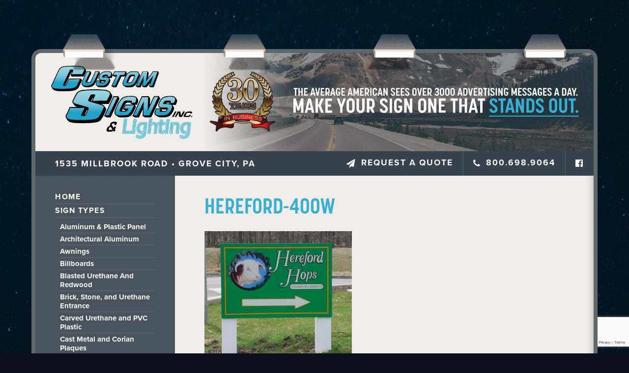

--- FILE ---
content_type: text/html; charset=UTF-8
request_url: https://customsignsinc.com/sign-types/directional/hereford-400w/
body_size: 8748
content:
<!DOCTYPE html>
<!--[if lt IE 7]>      <html class="no-js lt-ie9 lt-ie8 lt-ie7"> <![endif]-->
<!--[if IE 7]>         <html class="no-js lt-ie9 lt-ie8"> <![endif]-->
<!--[if IE 8]>         <html class="no-js lt-ie9"> <![endif]-->
<!--[if gt IE 8]><!--> <html class="no-js"> <!--<![endif]-->
<head>
<meta charset="utf-8">
<meta http-equiv="X-UA-Compatible" content="IE=edge">
<meta name="viewport" content="width=device-width, initial-scale=1">
<meta name='robots' content='index, follow, max-image-preview:large, max-snippet:-1, max-video-preview:-1' />
<style>img:is([sizes="auto" i], [sizes^="auto," i]) { contain-intrinsic-size: 3000px 1500px }</style>
<!-- This site is optimized with the Yoast SEO plugin v25.1 - https://yoast.com/wordpress/plugins/seo/ -->
<title>hereford-400w - Custom Signs &amp; Lighting, Inc.</title>
<link rel="canonical" href="https://customsignsinc.com/sign-types/directional/hereford-400w/" />
<meta property="og:locale" content="en_US" />
<meta property="og:type" content="article" />
<meta property="og:title" content="hereford-400w - Custom Signs &amp; Lighting, Inc." />
<meta property="og:url" content="https://customsignsinc.com/sign-types/directional/hereford-400w/" />
<meta property="og:site_name" content="Custom Signs &amp; Lighting, Inc." />
<meta property="og:image" content="https://customsignsinc.com/sign-types/directional/hereford-400w" />
<meta property="og:image:width" content="400" />
<meta property="og:image:height" content="374" />
<meta property="og:image:type" content="image/jpeg" />
<meta name="twitter:card" content="summary_large_image" />
<script type="application/ld+json" class="yoast-schema-graph">{"@context":"https://schema.org","@graph":[{"@type":"WebPage","@id":"https://customsignsinc.com/sign-types/directional/hereford-400w/","url":"https://customsignsinc.com/sign-types/directional/hereford-400w/","name":"hereford-400w - Custom Signs &amp; Lighting, Inc.","isPartOf":{"@id":"https://customsignsinc.com/#website"},"primaryImageOfPage":{"@id":"https://customsignsinc.com/sign-types/directional/hereford-400w/#primaryimage"},"image":{"@id":"https://customsignsinc.com/sign-types/directional/hereford-400w/#primaryimage"},"thumbnailUrl":"https://customsignsinc.com/wp-content/uploads/2017/05/hereford-400w.jpg","datePublished":"2017-05-05T13:17:39+00:00","breadcrumb":{"@id":"https://customsignsinc.com/sign-types/directional/hereford-400w/#breadcrumb"},"inLanguage":"en-US","potentialAction":[{"@type":"ReadAction","target":["https://customsignsinc.com/sign-types/directional/hereford-400w/"]}]},{"@type":"ImageObject","inLanguage":"en-US","@id":"https://customsignsinc.com/sign-types/directional/hereford-400w/#primaryimage","url":"https://customsignsinc.com/wp-content/uploads/2017/05/hereford-400w.jpg","contentUrl":"https://customsignsinc.com/wp-content/uploads/2017/05/hereford-400w.jpg","width":400,"height":374},{"@type":"BreadcrumbList","@id":"https://customsignsinc.com/sign-types/directional/hereford-400w/#breadcrumb","itemListElement":[{"@type":"ListItem","position":1,"name":"Home","item":"https://customsignsinc.com/"},{"@type":"ListItem","position":2,"name":"Sign Types","item":"https://customsignsinc.com/sign-types/"},{"@type":"ListItem","position":3,"name":"Directional","item":"https://customsignsinc.com/sign-types/directional/"},{"@type":"ListItem","position":4,"name":"hereford-400w"}]},{"@type":"WebSite","@id":"https://customsignsinc.com/#website","url":"https://customsignsinc.com/","name":"Custom Signs, Inc.","description":"Grove City, PA","publisher":{"@id":"https://customsignsinc.com/#organization"},"potentialAction":[{"@type":"SearchAction","target":{"@type":"EntryPoint","urlTemplate":"https://customsignsinc.com/?s={search_term_string}"},"query-input":{"@type":"PropertyValueSpecification","valueRequired":true,"valueName":"search_term_string"}}],"inLanguage":"en-US"},{"@type":"Organization","@id":"https://customsignsinc.com/#organization","name":"Custom Signs Incorporated","url":"https://customsignsinc.com/","logo":{"@type":"ImageObject","inLanguage":"en-US","@id":"https://customsignsinc.com/#/schema/logo/image/","url":"https://customsignsinc.com/wp-content/uploads/2018/10/CSI-Logo-No-tagline.jpg","contentUrl":"https://customsignsinc.com/wp-content/uploads/2018/10/CSI-Logo-No-tagline.jpg","width":451,"height":204,"caption":"Custom Signs Incorporated"},"image":{"@id":"https://customsignsinc.com/#/schema/logo/image/"}}]}</script>
<!-- / Yoast SEO plugin. -->
<link rel='dns-prefetch' href='//www.googletagmanager.com' />
<link rel='dns-prefetch' href='//netdna.bootstrapcdn.com' />
<link rel="alternate" type="application/rss+xml" title="Custom Signs &amp; Lighting, Inc. &raquo; hereford-400w Comments Feed" href="https://customsignsinc.com/sign-types/directional/hereford-400w/feed/" />
<script type="text/javascript">
/* <![CDATA[ */
window._wpemojiSettings = {"baseUrl":"https:\/\/s.w.org\/images\/core\/emoji\/16.0.1\/72x72\/","ext":".png","svgUrl":"https:\/\/s.w.org\/images\/core\/emoji\/16.0.1\/svg\/","svgExt":".svg","source":{"concatemoji":"https:\/\/customsignsinc.com\/wp-includes\/js\/wp-emoji-release.min.js?ver=6.8.3"}};
/*! This file is auto-generated */
!function(s,n){var o,i,e;function c(e){try{var t={supportTests:e,timestamp:(new Date).valueOf()};sessionStorage.setItem(o,JSON.stringify(t))}catch(e){}}function p(e,t,n){e.clearRect(0,0,e.canvas.width,e.canvas.height),e.fillText(t,0,0);var t=new Uint32Array(e.getImageData(0,0,e.canvas.width,e.canvas.height).data),a=(e.clearRect(0,0,e.canvas.width,e.canvas.height),e.fillText(n,0,0),new Uint32Array(e.getImageData(0,0,e.canvas.width,e.canvas.height).data));return t.every(function(e,t){return e===a[t]})}function u(e,t){e.clearRect(0,0,e.canvas.width,e.canvas.height),e.fillText(t,0,0);for(var n=e.getImageData(16,16,1,1),a=0;a<n.data.length;a++)if(0!==n.data[a])return!1;return!0}function f(e,t,n,a){switch(t){case"flag":return n(e,"\ud83c\udff3\ufe0f\u200d\u26a7\ufe0f","\ud83c\udff3\ufe0f\u200b\u26a7\ufe0f")?!1:!n(e,"\ud83c\udde8\ud83c\uddf6","\ud83c\udde8\u200b\ud83c\uddf6")&&!n(e,"\ud83c\udff4\udb40\udc67\udb40\udc62\udb40\udc65\udb40\udc6e\udb40\udc67\udb40\udc7f","\ud83c\udff4\u200b\udb40\udc67\u200b\udb40\udc62\u200b\udb40\udc65\u200b\udb40\udc6e\u200b\udb40\udc67\u200b\udb40\udc7f");case"emoji":return!a(e,"\ud83e\udedf")}return!1}function g(e,t,n,a){var r="undefined"!=typeof WorkerGlobalScope&&self instanceof WorkerGlobalScope?new OffscreenCanvas(300,150):s.createElement("canvas"),o=r.getContext("2d",{willReadFrequently:!0}),i=(o.textBaseline="top",o.font="600 32px Arial",{});return e.forEach(function(e){i[e]=t(o,e,n,a)}),i}function t(e){var t=s.createElement("script");t.src=e,t.defer=!0,s.head.appendChild(t)}"undefined"!=typeof Promise&&(o="wpEmojiSettingsSupports",i=["flag","emoji"],n.supports={everything:!0,everythingExceptFlag:!0},e=new Promise(function(e){s.addEventListener("DOMContentLoaded",e,{once:!0})}),new Promise(function(t){var n=function(){try{var e=JSON.parse(sessionStorage.getItem(o));if("object"==typeof e&&"number"==typeof e.timestamp&&(new Date).valueOf()<e.timestamp+604800&&"object"==typeof e.supportTests)return e.supportTests}catch(e){}return null}();if(!n){if("undefined"!=typeof Worker&&"undefined"!=typeof OffscreenCanvas&&"undefined"!=typeof URL&&URL.createObjectURL&&"undefined"!=typeof Blob)try{var e="postMessage("+g.toString()+"("+[JSON.stringify(i),f.toString(),p.toString(),u.toString()].join(",")+"));",a=new Blob([e],{type:"text/javascript"}),r=new Worker(URL.createObjectURL(a),{name:"wpTestEmojiSupports"});return void(r.onmessage=function(e){c(n=e.data),r.terminate(),t(n)})}catch(e){}c(n=g(i,f,p,u))}t(n)}).then(function(e){for(var t in e)n.supports[t]=e[t],n.supports.everything=n.supports.everything&&n.supports[t],"flag"!==t&&(n.supports.everythingExceptFlag=n.supports.everythingExceptFlag&&n.supports[t]);n.supports.everythingExceptFlag=n.supports.everythingExceptFlag&&!n.supports.flag,n.DOMReady=!1,n.readyCallback=function(){n.DOMReady=!0}}).then(function(){return e}).then(function(){var e;n.supports.everything||(n.readyCallback(),(e=n.source||{}).concatemoji?t(e.concatemoji):e.wpemoji&&e.twemoji&&(t(e.twemoji),t(e.wpemoji)))}))}((window,document),window._wpemojiSettings);
/* ]]> */
</script>
<style id='wp-emoji-styles-inline-css' type='text/css'>
img.wp-smiley, img.emoji {
display: inline !important;
border: none !important;
box-shadow: none !important;
height: 1em !important;
width: 1em !important;
margin: 0 0.07em !important;
vertical-align: -0.1em !important;
background: none !important;
padding: 0 !important;
}
</style>
<!-- <link rel='stylesheet' id='wp-block-library-css' href='https://customsignsinc.com/wp-includes/css/dist/block-library/style.min.css?ver=6.8.3' type='text/css' media='all' /> -->
<link rel="stylesheet" type="text/css" href="//customsignsinc.com/wp-content/cache/wpfc-minified/qa8cluxq/a7nl9.css" media="all"/>
<style id='classic-theme-styles-inline-css' type='text/css'>
/*! This file is auto-generated */
.wp-block-button__link{color:#fff;background-color:#32373c;border-radius:9999px;box-shadow:none;text-decoration:none;padding:calc(.667em + 2px) calc(1.333em + 2px);font-size:1.125em}.wp-block-file__button{background:#32373c;color:#fff;text-decoration:none}
</style>
<style id='global-styles-inline-css' type='text/css'>
:root{--wp--preset--aspect-ratio--square: 1;--wp--preset--aspect-ratio--4-3: 4/3;--wp--preset--aspect-ratio--3-4: 3/4;--wp--preset--aspect-ratio--3-2: 3/2;--wp--preset--aspect-ratio--2-3: 2/3;--wp--preset--aspect-ratio--16-9: 16/9;--wp--preset--aspect-ratio--9-16: 9/16;--wp--preset--color--black: #000000;--wp--preset--color--cyan-bluish-gray: #abb8c3;--wp--preset--color--white: #ffffff;--wp--preset--color--pale-pink: #f78da7;--wp--preset--color--vivid-red: #cf2e2e;--wp--preset--color--luminous-vivid-orange: #ff6900;--wp--preset--color--luminous-vivid-amber: #fcb900;--wp--preset--color--light-green-cyan: #7bdcb5;--wp--preset--color--vivid-green-cyan: #00d084;--wp--preset--color--pale-cyan-blue: #8ed1fc;--wp--preset--color--vivid-cyan-blue: #0693e3;--wp--preset--color--vivid-purple: #9b51e0;--wp--preset--gradient--vivid-cyan-blue-to-vivid-purple: linear-gradient(135deg,rgba(6,147,227,1) 0%,rgb(155,81,224) 100%);--wp--preset--gradient--light-green-cyan-to-vivid-green-cyan: linear-gradient(135deg,rgb(122,220,180) 0%,rgb(0,208,130) 100%);--wp--preset--gradient--luminous-vivid-amber-to-luminous-vivid-orange: linear-gradient(135deg,rgba(252,185,0,1) 0%,rgba(255,105,0,1) 100%);--wp--preset--gradient--luminous-vivid-orange-to-vivid-red: linear-gradient(135deg,rgba(255,105,0,1) 0%,rgb(207,46,46) 100%);--wp--preset--gradient--very-light-gray-to-cyan-bluish-gray: linear-gradient(135deg,rgb(238,238,238) 0%,rgb(169,184,195) 100%);--wp--preset--gradient--cool-to-warm-spectrum: linear-gradient(135deg,rgb(74,234,220) 0%,rgb(151,120,209) 20%,rgb(207,42,186) 40%,rgb(238,44,130) 60%,rgb(251,105,98) 80%,rgb(254,248,76) 100%);--wp--preset--gradient--blush-light-purple: linear-gradient(135deg,rgb(255,206,236) 0%,rgb(152,150,240) 100%);--wp--preset--gradient--blush-bordeaux: linear-gradient(135deg,rgb(254,205,165) 0%,rgb(254,45,45) 50%,rgb(107,0,62) 100%);--wp--preset--gradient--luminous-dusk: linear-gradient(135deg,rgb(255,203,112) 0%,rgb(199,81,192) 50%,rgb(65,88,208) 100%);--wp--preset--gradient--pale-ocean: linear-gradient(135deg,rgb(255,245,203) 0%,rgb(182,227,212) 50%,rgb(51,167,181) 100%);--wp--preset--gradient--electric-grass: linear-gradient(135deg,rgb(202,248,128) 0%,rgb(113,206,126) 100%);--wp--preset--gradient--midnight: linear-gradient(135deg,rgb(2,3,129) 0%,rgb(40,116,252) 100%);--wp--preset--font-size--small: 13px;--wp--preset--font-size--medium: 20px;--wp--preset--font-size--large: 36px;--wp--preset--font-size--x-large: 42px;--wp--preset--spacing--20: 0.44rem;--wp--preset--spacing--30: 0.67rem;--wp--preset--spacing--40: 1rem;--wp--preset--spacing--50: 1.5rem;--wp--preset--spacing--60: 2.25rem;--wp--preset--spacing--70: 3.38rem;--wp--preset--spacing--80: 5.06rem;--wp--preset--shadow--natural: 6px 6px 9px rgba(0, 0, 0, 0.2);--wp--preset--shadow--deep: 12px 12px 50px rgba(0, 0, 0, 0.4);--wp--preset--shadow--sharp: 6px 6px 0px rgba(0, 0, 0, 0.2);--wp--preset--shadow--outlined: 6px 6px 0px -3px rgba(255, 255, 255, 1), 6px 6px rgba(0, 0, 0, 1);--wp--preset--shadow--crisp: 6px 6px 0px rgba(0, 0, 0, 1);}:where(.is-layout-flex){gap: 0.5em;}:where(.is-layout-grid){gap: 0.5em;}body .is-layout-flex{display: flex;}.is-layout-flex{flex-wrap: wrap;align-items: center;}.is-layout-flex > :is(*, div){margin: 0;}body .is-layout-grid{display: grid;}.is-layout-grid > :is(*, div){margin: 0;}:where(.wp-block-columns.is-layout-flex){gap: 2em;}:where(.wp-block-columns.is-layout-grid){gap: 2em;}:where(.wp-block-post-template.is-layout-flex){gap: 1.25em;}:where(.wp-block-post-template.is-layout-grid){gap: 1.25em;}.has-black-color{color: var(--wp--preset--color--black) !important;}.has-cyan-bluish-gray-color{color: var(--wp--preset--color--cyan-bluish-gray) !important;}.has-white-color{color: var(--wp--preset--color--white) !important;}.has-pale-pink-color{color: var(--wp--preset--color--pale-pink) !important;}.has-vivid-red-color{color: var(--wp--preset--color--vivid-red) !important;}.has-luminous-vivid-orange-color{color: var(--wp--preset--color--luminous-vivid-orange) !important;}.has-luminous-vivid-amber-color{color: var(--wp--preset--color--luminous-vivid-amber) !important;}.has-light-green-cyan-color{color: var(--wp--preset--color--light-green-cyan) !important;}.has-vivid-green-cyan-color{color: var(--wp--preset--color--vivid-green-cyan) !important;}.has-pale-cyan-blue-color{color: var(--wp--preset--color--pale-cyan-blue) !important;}.has-vivid-cyan-blue-color{color: var(--wp--preset--color--vivid-cyan-blue) !important;}.has-vivid-purple-color{color: var(--wp--preset--color--vivid-purple) !important;}.has-black-background-color{background-color: var(--wp--preset--color--black) !important;}.has-cyan-bluish-gray-background-color{background-color: var(--wp--preset--color--cyan-bluish-gray) !important;}.has-white-background-color{background-color: var(--wp--preset--color--white) !important;}.has-pale-pink-background-color{background-color: var(--wp--preset--color--pale-pink) !important;}.has-vivid-red-background-color{background-color: var(--wp--preset--color--vivid-red) !important;}.has-luminous-vivid-orange-background-color{background-color: var(--wp--preset--color--luminous-vivid-orange) !important;}.has-luminous-vivid-amber-background-color{background-color: var(--wp--preset--color--luminous-vivid-amber) !important;}.has-light-green-cyan-background-color{background-color: var(--wp--preset--color--light-green-cyan) !important;}.has-vivid-green-cyan-background-color{background-color: var(--wp--preset--color--vivid-green-cyan) !important;}.has-pale-cyan-blue-background-color{background-color: var(--wp--preset--color--pale-cyan-blue) !important;}.has-vivid-cyan-blue-background-color{background-color: var(--wp--preset--color--vivid-cyan-blue) !important;}.has-vivid-purple-background-color{background-color: var(--wp--preset--color--vivid-purple) !important;}.has-black-border-color{border-color: var(--wp--preset--color--black) !important;}.has-cyan-bluish-gray-border-color{border-color: var(--wp--preset--color--cyan-bluish-gray) !important;}.has-white-border-color{border-color: var(--wp--preset--color--white) !important;}.has-pale-pink-border-color{border-color: var(--wp--preset--color--pale-pink) !important;}.has-vivid-red-border-color{border-color: var(--wp--preset--color--vivid-red) !important;}.has-luminous-vivid-orange-border-color{border-color: var(--wp--preset--color--luminous-vivid-orange) !important;}.has-luminous-vivid-amber-border-color{border-color: var(--wp--preset--color--luminous-vivid-amber) !important;}.has-light-green-cyan-border-color{border-color: var(--wp--preset--color--light-green-cyan) !important;}.has-vivid-green-cyan-border-color{border-color: var(--wp--preset--color--vivid-green-cyan) !important;}.has-pale-cyan-blue-border-color{border-color: var(--wp--preset--color--pale-cyan-blue) !important;}.has-vivid-cyan-blue-border-color{border-color: var(--wp--preset--color--vivid-cyan-blue) !important;}.has-vivid-purple-border-color{border-color: var(--wp--preset--color--vivid-purple) !important;}.has-vivid-cyan-blue-to-vivid-purple-gradient-background{background: var(--wp--preset--gradient--vivid-cyan-blue-to-vivid-purple) !important;}.has-light-green-cyan-to-vivid-green-cyan-gradient-background{background: var(--wp--preset--gradient--light-green-cyan-to-vivid-green-cyan) !important;}.has-luminous-vivid-amber-to-luminous-vivid-orange-gradient-background{background: var(--wp--preset--gradient--luminous-vivid-amber-to-luminous-vivid-orange) !important;}.has-luminous-vivid-orange-to-vivid-red-gradient-background{background: var(--wp--preset--gradient--luminous-vivid-orange-to-vivid-red) !important;}.has-very-light-gray-to-cyan-bluish-gray-gradient-background{background: var(--wp--preset--gradient--very-light-gray-to-cyan-bluish-gray) !important;}.has-cool-to-warm-spectrum-gradient-background{background: var(--wp--preset--gradient--cool-to-warm-spectrum) !important;}.has-blush-light-purple-gradient-background{background: var(--wp--preset--gradient--blush-light-purple) !important;}.has-blush-bordeaux-gradient-background{background: var(--wp--preset--gradient--blush-bordeaux) !important;}.has-luminous-dusk-gradient-background{background: var(--wp--preset--gradient--luminous-dusk) !important;}.has-pale-ocean-gradient-background{background: var(--wp--preset--gradient--pale-ocean) !important;}.has-electric-grass-gradient-background{background: var(--wp--preset--gradient--electric-grass) !important;}.has-midnight-gradient-background{background: var(--wp--preset--gradient--midnight) !important;}.has-small-font-size{font-size: var(--wp--preset--font-size--small) !important;}.has-medium-font-size{font-size: var(--wp--preset--font-size--medium) !important;}.has-large-font-size{font-size: var(--wp--preset--font-size--large) !important;}.has-x-large-font-size{font-size: var(--wp--preset--font-size--x-large) !important;}
:where(.wp-block-post-template.is-layout-flex){gap: 1.25em;}:where(.wp-block-post-template.is-layout-grid){gap: 1.25em;}
:where(.wp-block-columns.is-layout-flex){gap: 2em;}:where(.wp-block-columns.is-layout-grid){gap: 2em;}
:root :where(.wp-block-pullquote){font-size: 1.5em;line-height: 1.6;}
</style>
<!-- <link rel='stylesheet' id='contact-form-7-css' href='https://customsignsinc.com/wp-content/plugins/contact-form-7/includes/css/styles.css?ver=6.0.6' type='text/css' media='all' /> -->
<!-- <link rel='stylesheet' id='kdm-magnific-popup-css-css' href='https://customsignsinc.com/wp-content/themes/custom-signs/js/modules/magnific-popup/magnific-popup.css?ver=6.8.3' type='text/css' media='all' /> -->
<link rel="stylesheet" type="text/css" href="//customsignsinc.com/wp-content/cache/wpfc-minified/1z7v6xib/a7nl9.css" media="all"/>
<link rel='stylesheet' id='kdm-font-awesome-css-css' href='//netdna.bootstrapcdn.com/font-awesome/4.3.0/css/font-awesome.min.css?ver=6.8.3' type='text/css' media='all' />
<!-- <link rel='stylesheet' id='swiper-styles-css' href='https://customsignsinc.com/wp-content/themes/custom-signs/js/modules/swiper/css/swiper.min.css?ver=6.8.3' type='text/css' media='all' /> -->
<!-- <link rel='stylesheet' id='kdm-styles-css-css' href='https://customsignsinc.com/wp-content/themes/custom-signs/css/style.css?ver=1.1' type='text/css' media='all' /> -->
<!-- <link rel='stylesheet' id='cf7cf-style-css' href='https://customsignsinc.com/wp-content/plugins/cf7-conditional-fields/style.css?ver=2.5.11' type='text/css' media='all' /> -->
<link rel="stylesheet" type="text/css" href="//customsignsinc.com/wp-content/cache/wpfc-minified/qvd0hxrz/a7nl9.css" media="all"/>
<script src='//customsignsinc.com/wp-content/cache/wpfc-minified/20f359k/a7nl9.js' type="text/javascript"></script>
<!-- <script type="text/javascript" src="https://customsignsinc.com/wp-includes/js/jquery/jquery.min.js?ver=3.7.1" id="jquery-core-js"></script> -->
<!-- <script type="text/javascript" src="https://customsignsinc.com/wp-includes/js/jquery/jquery-migrate.min.js?ver=3.4.1" id="jquery-migrate-js"></script> -->
<!-- <script type="text/javascript" src="https://customsignsinc.com/wp-content/themes/custom-signs/js/modules/swiper/js/swiper.jquery.min.js?ver=6.8.3" id="swiper-js"></script> -->
<!-- <script type="text/javascript" src="https://customsignsinc.com/wp-content/themes/custom-signs/js/modules/slinky/jquery.slinky.js?ver=6.8.3" id="slinky-js"></script> -->
<link rel="https://api.w.org/" href="https://customsignsinc.com/wp-json/" /><link rel="alternate" title="JSON" type="application/json" href="https://customsignsinc.com/wp-json/wp/v2/media/282" /><link rel="EditURI" type="application/rsd+xml" title="RSD" href="https://customsignsinc.com/xmlrpc.php?rsd" />
<meta name="generator" content="WordPress 6.8.3" />
<link rel='shortlink' href='https://customsignsinc.com/?p=282' />
<link rel="alternate" title="oEmbed (JSON)" type="application/json+oembed" href="https://customsignsinc.com/wp-json/oembed/1.0/embed?url=https%3A%2F%2Fcustomsignsinc.com%2Fsign-types%2Fdirectional%2Fhereford-400w%2F" />
<link rel="alternate" title="oEmbed (XML)" type="text/xml+oembed" href="https://customsignsinc.com/wp-json/oembed/1.0/embed?url=https%3A%2F%2Fcustomsignsinc.com%2Fsign-types%2Fdirectional%2Fhereford-400w%2F&#038;format=xml" />
<!-- Favicons -->
<link rel='apple-touch-icon' sizes='180x180' href='/apple-touch-icon.png'>
<link rel='icon' type='image/png' sizes='32x32' href='/favicon-32x32.png'>
<link rel='icon' type='image/png' sizes='16x16' href='/favicon-16x16.png'>
<link rel='manifest' href='/manifest.json'>
<link rel='mask-icon' href='/safari-pinned-tab.svg' color='#0063c5'>
<meta name='theme-color' content='#ffffff'><script src='https://use.typekit.net/oma6lnb.js'></script>
<script>try{Typekit.load({ async: true });}catch(e){}</script></head>
<body>
<nav class="mobile panel-nav" id="panel-nav">
<div class="inner">
<div class="nav-header">
<div id="nav-close" class="nav-close">CLOSE</div>
<a class="nav-logo" href="https://customsignsinc.com" title="Custom Signs &amp; Lighting, Inc."></a>
</div><!-- /.nav-header -->
<div class="slinky-menu">
<ul>
<li id="menu-item-19" class="menu-item menu-item-type-post_type menu-item-object-page menu-item-home menu-item-19"><a href="https://customsignsinc.com/">Home</a></li>
<li id="menu-item-20" class="menu-item menu-item-type-post_type menu-item-object-page menu-item-has-children menu-item-20"><a href="https://customsignsinc.com/sign-types/">Sign Types</a>
<ul class="sub-menu">
<li id="menu-item-21" class="menu-item menu-item-type-post_type menu-item-object-page menu-item-21"><a href="https://customsignsinc.com/sign-types/aluminum-plastic-panel/">Aluminum &#038; Plastic Panel</a></li>
<li id="menu-item-22" class="menu-item menu-item-type-post_type menu-item-object-page menu-item-22"><a href="https://customsignsinc.com/sign-types/architectural-aluminum/">Architectural Aluminum</a></li>
<li id="menu-item-23" class="menu-item menu-item-type-post_type menu-item-object-page menu-item-23"><a href="https://customsignsinc.com/sign-types/awnings/">Awnings</a></li>
<li id="menu-item-1098" class="menu-item menu-item-type-post_type menu-item-object-page menu-item-1098"><a href="https://customsignsinc.com/billboards/">Billboards</a></li>
<li id="menu-item-24" class="menu-item menu-item-type-post_type menu-item-object-page menu-item-24"><a href="https://customsignsinc.com/sign-types/blasted-urethane-and-redwood/">Blasted Urethane And Redwood</a></li>
<li id="menu-item-25" class="menu-item menu-item-type-post_type menu-item-object-page menu-item-25"><a href="https://customsignsinc.com/sign-types/brick-and-urethane-entrance/">Brick, Stone, and Urethane Entrance</a></li>
<li id="menu-item-539" class="menu-item menu-item-type-post_type menu-item-object-page menu-item-539"><a href="https://customsignsinc.com/sign-types/carved-urethane/">Carved Urethane and PVC Plastic</a></li>
<li id="menu-item-540" class="menu-item menu-item-type-post_type menu-item-object-page menu-item-540"><a href="https://customsignsinc.com/sign-types/cast-metal-and-corian-plaques/">Cast Metal and Corian Plaques</a></li>
<li id="menu-item-541" class="menu-item menu-item-type-post_type menu-item-object-page menu-item-541"><a href="https://customsignsinc.com/sign-types/channel-letters/">Channel Letters</a></li>
<li id="menu-item-542" class="menu-item menu-item-type-post_type menu-item-object-page menu-item-542"><a href="https://customsignsinc.com/sign-types/church/">Church</a></li>
<li id="menu-item-543" class="menu-item menu-item-type-post_type menu-item-object-page menu-item-543"><a href="https://customsignsinc.com/sign-types/directional/">Directional</a></li>
<li id="menu-item-544" class="menu-item menu-item-type-post_type menu-item-object-page menu-item-544"><a href="https://customsignsinc.com/sign-types/etched-glass-and-crystal/">Etched Glass and Crystal</a></li>
<li id="menu-item-545" class="menu-item menu-item-type-post_type menu-item-object-page menu-item-545"><a href="https://customsignsinc.com/sign-types/formed-letters/">Formed &#038; Router Cut Letters</a></li>
<li id="menu-item-546" class="menu-item menu-item-type-post_type menu-item-object-page menu-item-546"><a href="https://customsignsinc.com/sign-types/interior-lit-electric-signs/">Electric Lighted Signs</a></li>
<li id="menu-item-547" class="menu-item menu-item-type-post_type menu-item-object-page menu-item-547"><a href="https://customsignsinc.com/sign-types/interior-signs/">Interior Signs</a></li>
<li id="menu-item-548" class="menu-item menu-item-type-post_type menu-item-object-page menu-item-548"><a href="https://customsignsinc.com/sign-types/led-message-centers/">LED Message Centers</a></li>
<li id="menu-item-549" class="menu-item menu-item-type-post_type menu-item-object-page menu-item-549"><a href="https://customsignsinc.com/sign-types/neon-signs/">Neon Signs</a></li>
<li id="menu-item-550" class="menu-item menu-item-type-post_type menu-item-object-page menu-item-550"><a href="https://customsignsinc.com/sign-types/other-sign-types/">Other Sign Types</a></li>
<li id="menu-item-551" class="menu-item menu-item-type-post_type menu-item-object-page menu-item-551"><a href="https://customsignsinc.com/sign-types/parking-lot-lighting/">Parking Lot &#038; LED Lighting</a></li>
<li id="menu-item-1114" class="menu-item menu-item-type-post_type menu-item-object-page menu-item-1114"><a href="https://customsignsinc.com/sports-scoreboards/">Sports Scoreboards</a></li>
<li id="menu-item-552" class="menu-item menu-item-type-post_type menu-item-object-page menu-item-552"><a href="https://customsignsinc.com/sign-types/vehicle-lettering/">Vehicle Lettering</a></li>
<li id="menu-item-831" class="menu-item menu-item-type-post_type menu-item-object-page menu-item-831"><a href="https://customsignsinc.com/wall-murals-timelines/">Wall Murals, Window Graphics &#038; Timelines</a></li>
</ul>
</li>
<li id="menu-item-43" class="insert-before menu-item menu-item-type-post_type menu-item-object-page menu-item-has-children menu-item-43"><a href="https://customsignsinc.com/service-installation/">Service &#038; Installation</a>
<ul class="sub-menu">
<li id="menu-item-538" class="menu-item menu-item-type-post_type menu-item-object-page menu-item-538"><a href="https://customsignsinc.com/service-installation/installation/">Installation</a></li>
<li id="menu-item-47" class="menu-item menu-item-type-post_type menu-item-object-page menu-item-47"><a href="https://customsignsinc.com/service-installation/service-area-map/">Service Area Map</a></li>
<li id="menu-item-46" class="menu-item menu-item-type-post_type menu-item-object-page menu-item-46"><a href="https://customsignsinc.com/service-installation/survey-permits/">Survey and Permits</a></li>
<li id="menu-item-45" class="menu-item menu-item-type-post_type menu-item-object-page menu-item-45"><a href="https://customsignsinc.com/service-installation/crane-bucket-truck/">Crane / Bucket Truck</a></li>
<li id="menu-item-44" class="menu-item menu-item-type-post_type menu-item-object-page menu-item-44"><a href="https://customsignsinc.com/service-installation/augering-foundations/">Augering / Foundations</a></li>
</ul>
</li>
<li id="menu-item-553" class="contact menu-item menu-item-type-post_type menu-item-object-page menu-item-553"><a href="https://customsignsinc.com/contact-us/">Contact Us</a></li>
</ul>
</div><!-- /.slinky-menu -->
</div><!-- /.inner -->
</nav>
<div class="panel-overlay" id="panel-overlay"></div>
<div class="panel-content" id="panel-content">
<div class="lights"></div>
<div class="wrapper">
<header>
<a class="logo" href="https://customsignsinc.com"></a>
<div class='anniversary'>
<img src="https://customsignsinc.com/wp-content/themes/custom-signs/img/30-year-logo-01.svg" alt="Celebrating 30 years in business!">
</div>
<div class="tagline">
<img src="https://customsignsinc.com/wp-content/themes/custom-signs/img/img-tagline.svg" alt="The Average American sees over 3000 advertising messages a day. Make your sign one that stands out.">
</div>
<div id="nav-trigger" class="nav-trigger">
<i class="fa fa-bars"></i><span>Menu</span>
</div><!-- /#nav-trigger.nav-trigger -->
</header>
<div class="sub-header">
<div class="services">1535 MILLBROOK ROAD • GROVE CITY, PA</div><!-- /.services -->
<div class="contact">
<span><a href="https://customsignsinc.com/contact-us?type=request" class="quote"><i class="fa fa-send"></i><strong>Request A Quote</strong></a></span><span><a class="phone" href="tel:800.698.9064"><i class="fa fa-phone"></i><strong>800.698.9064</strong></a></span><span><a href="https://www.facebook.com/custom.signs.52?fref=ts" class="facebook"><i class="fa fa-facebook-official"></i></a></span>
</div>
</div><!-- /.sub-header -->
<div class="page-layout">
<nav class="desktop-nav sidebar" id="desktop-nav">
<ul><li class="menu-item menu-item-type-post_type menu-item-object-page menu-item-home menu-item-19"><a href="https://customsignsinc.com/">Home</a></li>
<li class="menu-item menu-item-type-post_type menu-item-object-page menu-item-has-children menu-item-20"><a href="https://customsignsinc.com/sign-types/">Sign Types</a>
<ul class="sub-menu">
<li class="menu-item menu-item-type-post_type menu-item-object-page menu-item-21"><a href="https://customsignsinc.com/sign-types/aluminum-plastic-panel/">Aluminum &#038; Plastic Panel</a></li>
<li class="menu-item menu-item-type-post_type menu-item-object-page menu-item-22"><a href="https://customsignsinc.com/sign-types/architectural-aluminum/">Architectural Aluminum</a></li>
<li class="menu-item menu-item-type-post_type menu-item-object-page menu-item-23"><a href="https://customsignsinc.com/sign-types/awnings/">Awnings</a></li>
<li class="menu-item menu-item-type-post_type menu-item-object-page menu-item-1098"><a href="https://customsignsinc.com/billboards/">Billboards</a></li>
<li class="menu-item menu-item-type-post_type menu-item-object-page menu-item-24"><a href="https://customsignsinc.com/sign-types/blasted-urethane-and-redwood/">Blasted Urethane And Redwood</a></li>
<li class="menu-item menu-item-type-post_type menu-item-object-page menu-item-25"><a href="https://customsignsinc.com/sign-types/brick-and-urethane-entrance/">Brick, Stone, and Urethane Entrance</a></li>
<li class="menu-item menu-item-type-post_type menu-item-object-page menu-item-539"><a href="https://customsignsinc.com/sign-types/carved-urethane/">Carved Urethane and PVC Plastic</a></li>
<li class="menu-item menu-item-type-post_type menu-item-object-page menu-item-540"><a href="https://customsignsinc.com/sign-types/cast-metal-and-corian-plaques/">Cast Metal and Corian Plaques</a></li>
<li class="menu-item menu-item-type-post_type menu-item-object-page menu-item-541"><a href="https://customsignsinc.com/sign-types/channel-letters/">Channel Letters</a></li>
<li class="menu-item menu-item-type-post_type menu-item-object-page menu-item-542"><a href="https://customsignsinc.com/sign-types/church/">Church</a></li>
<li class="menu-item menu-item-type-post_type menu-item-object-page menu-item-543"><a href="https://customsignsinc.com/sign-types/directional/">Directional</a></li>
<li class="menu-item menu-item-type-post_type menu-item-object-page menu-item-544"><a href="https://customsignsinc.com/sign-types/etched-glass-and-crystal/">Etched Glass and Crystal</a></li>
<li class="menu-item menu-item-type-post_type menu-item-object-page menu-item-545"><a href="https://customsignsinc.com/sign-types/formed-letters/">Formed &#038; Router Cut Letters</a></li>
<li class="menu-item menu-item-type-post_type menu-item-object-page menu-item-546"><a href="https://customsignsinc.com/sign-types/interior-lit-electric-signs/">Electric Lighted Signs</a></li>
<li class="menu-item menu-item-type-post_type menu-item-object-page menu-item-547"><a href="https://customsignsinc.com/sign-types/interior-signs/">Interior Signs</a></li>
<li class="menu-item menu-item-type-post_type menu-item-object-page menu-item-548"><a href="https://customsignsinc.com/sign-types/led-message-centers/">LED Message Centers</a></li>
<li class="menu-item menu-item-type-post_type menu-item-object-page menu-item-549"><a href="https://customsignsinc.com/sign-types/neon-signs/">Neon Signs</a></li>
<li class="menu-item menu-item-type-post_type menu-item-object-page menu-item-550"><a href="https://customsignsinc.com/sign-types/other-sign-types/">Other Sign Types</a></li>
<li class="menu-item menu-item-type-post_type menu-item-object-page menu-item-551"><a href="https://customsignsinc.com/sign-types/parking-lot-lighting/">Parking Lot &#038; LED Lighting</a></li>
<li class="menu-item menu-item-type-post_type menu-item-object-page menu-item-1114"><a href="https://customsignsinc.com/sports-scoreboards/">Sports Scoreboards</a></li>
<li class="menu-item menu-item-type-post_type menu-item-object-page menu-item-552"><a href="https://customsignsinc.com/sign-types/vehicle-lettering/">Vehicle Lettering</a></li>
<li class="menu-item menu-item-type-post_type menu-item-object-page menu-item-831"><a href="https://customsignsinc.com/wall-murals-timelines/">Wall Murals, Window Graphics &#038; Timelines</a></li>
</ul>
</li>
<div class="nav-image" id="nav-image"><img src="https://customsignsinc.com/wp-content/themes/custom-signs/img/trucks.jpg" alt=""></div><li class="insert-before menu-item menu-item-type-post_type menu-item-object-page menu-item-has-children menu-item-43"><a href="https://customsignsinc.com/service-installation/">Service &#038; Installation</a>
<ul class="sub-menu">
<li class="menu-item menu-item-type-post_type menu-item-object-page menu-item-538"><a href="https://customsignsinc.com/service-installation/installation/">Installation</a></li>
<li class="menu-item menu-item-type-post_type menu-item-object-page menu-item-47"><a href="https://customsignsinc.com/service-installation/service-area-map/">Service Area Map</a></li>
<li class="menu-item menu-item-type-post_type menu-item-object-page menu-item-46"><a href="https://customsignsinc.com/service-installation/survey-permits/">Survey and Permits</a></li>
<li class="menu-item menu-item-type-post_type menu-item-object-page menu-item-45"><a href="https://customsignsinc.com/service-installation/crane-bucket-truck/">Crane / Bucket Truck</a></li>
<li class="menu-item menu-item-type-post_type menu-item-object-page menu-item-44"><a href="https://customsignsinc.com/service-installation/augering-foundations/">Augering / Foundations</a></li>
</ul>
</li>
<li class="contact menu-item menu-item-type-post_type menu-item-object-page menu-item-553"><a href="https://customsignsinc.com/contact-us/">Contact Us</a></li>
</ul>        </nav>
<div class="page">
<h1 class="page-title">hereford-400w</h1>
<div class="content">
<p class="attachment"><a href='https://customsignsinc.com/wp-content/uploads/2017/05/hereford-400w.jpg'><img fetchpriority="high" decoding="async" width="300" height="281" src="https://customsignsinc.com/wp-content/uploads/2017/05/hereford-400w-300x281.jpg" class="attachment-medium size-medium" alt="" srcset="https://customsignsinc.com/wp-content/uploads/2017/05/hereford-400w-300x281.jpg 300w, https://customsignsinc.com/wp-content/uploads/2017/05/hereford-400w.jpg 400w" sizes="(max-width: 300px) 100vw, 300px" /></a></p>
<ul class="subnav">
<li class="page_item page-item-8"><a href="https://customsignsinc.com/sign-types/aluminum-plastic-panel/">Aluminum &#038; Plastic Panel</a></li>
<li class="page_item page-item-10"><a href="https://customsignsinc.com/sign-types/architectural-aluminum/">Architectural Aluminum</a></li>
<li class="page_item page-item-12"><a href="https://customsignsinc.com/sign-types/awnings/">Awnings</a></li>
<li class="page_item page-item-14"><a href="https://customsignsinc.com/sign-types/blasted-urethane-and-redwood/">Blasted Urethane And Redwood</a></li>
<li class="page_item page-item-16"><a href="https://customsignsinc.com/sign-types/brick-and-urethane-entrance/">Brick, Stone, and Urethane Entrance</a></li>
<li class="page_item page-item-158"><a href="https://customsignsinc.com/sign-types/carved-urethane/">Carved Urethane and PVC Plastic</a></li>
<li class="page_item page-item-191"><a href="https://customsignsinc.com/sign-types/cast-metal-and-corian-plaques/">Cast Metal and Corian Plaques</a></li>
<li class="page_item page-item-206"><a href="https://customsignsinc.com/sign-types/channel-letters/">Channel Letters</a></li>
<li class="page_item page-item-242"><a href="https://customsignsinc.com/sign-types/church/">Church</a></li>
<li class="page_item page-item-277 current_page_ancestor current_page_parent"><a href="https://customsignsinc.com/sign-types/directional/">Directional</a></li>
<li class="page_item page-item-324"><a href="https://customsignsinc.com/sign-types/interior-lit-electric-signs/">Electric Lighted Signs</a></li>
<li class="page_item page-item-291"><a href="https://customsignsinc.com/sign-types/etched-glass-and-crystal/">Etched Glass and Crystal</a></li>
<li class="page_item page-item-299"><a href="https://customsignsinc.com/sign-types/formed-letters/">Formed &#038; Router Cut Letters</a></li>
<li class="page_item page-item-361"><a href="https://customsignsinc.com/sign-types/interior-signs/">Interior Signs</a></li>
<li class="page_item page-item-373"><a href="https://customsignsinc.com/sign-types/led-message-centers/">LED Message Centers</a></li>
<li class="page_item page-item-414"><a href="https://customsignsinc.com/sign-types/neon-signs/">Neon Signs</a></li>
<li class="page_item page-item-448"><a href="https://customsignsinc.com/sign-types/other-sign-types/">Other Sign Types</a></li>
<li class="page_item page-item-426"><a href="https://customsignsinc.com/sign-types/parking-lot-lighting/">Parking Lot &#038; LED Lighting</a></li>
<li class="page_item page-item-429"><a href="https://customsignsinc.com/sign-types/vehicle-lettering/">Vehicle Lettering</a></li>
</ul>
</div>
</div><!-- /.page-front -->
      </div><!-- /.page-layout -->
</div><!-- /.wrapper -->
<footer>
<div class="address">
<span class="copyright">&copy; 2025 Custom Signs &amp; Lighting, Inc.</span><span class="address-hide"> | 1535 MILLBROOK ROAD | GROVE CITY, PA 16127<br>
Toll Free: 800.698.9064 | PH: 814.786.7232 | FX: 814.786.7944</span>
</div>
<a href="http://dougkeeling.com" title="Keeling Design &amp; Media :: Doug Keeling :: Custom Website Design" class="kdm" target="blank"></a>
</footer>
<div class="post"></div>
</div><!-- /.panel-content -->
<script type="speculationrules">
{"prefetch":[{"source":"document","where":{"and":[{"href_matches":"\/*"},{"not":{"href_matches":["\/wp-*.php","\/wp-admin\/*","\/wp-content\/uploads\/*","\/wp-content\/*","\/wp-content\/plugins\/*","\/wp-content\/themes\/custom-signs\/*","\/*\\?(.+)"]}},{"not":{"selector_matches":"a[rel~=\"nofollow\"]"}},{"not":{"selector_matches":".no-prefetch, .no-prefetch a"}}]},"eagerness":"conservative"}]}
</script>
<script type="text/javascript" src="https://customsignsinc.com/wp-includes/js/dist/hooks.min.js?ver=4d63a3d491d11ffd8ac6" id="wp-hooks-js"></script>
<script type="text/javascript" src="https://customsignsinc.com/wp-includes/js/dist/i18n.min.js?ver=5e580eb46a90c2b997e6" id="wp-i18n-js"></script>
<script type="text/javascript" id="wp-i18n-js-after">
/* <![CDATA[ */
wp.i18n.setLocaleData( { 'text direction\u0004ltr': [ 'ltr' ] } );
/* ]]> */
</script>
<script type="text/javascript" src="https://customsignsinc.com/wp-content/plugins/contact-form-7/includes/swv/js/index.js?ver=6.0.6" id="swv-js"></script>
<script type="text/javascript" id="contact-form-7-js-before">
/* <![CDATA[ */
var wpcf7 = {
"api": {
"root": "https:\/\/customsignsinc.com\/wp-json\/",
"namespace": "contact-form-7\/v1"
}
};
/* ]]> */
</script>
<script type="text/javascript" src="https://customsignsinc.com/wp-content/plugins/contact-form-7/includes/js/index.js?ver=6.0.6" id="contact-form-7-js"></script>
<script type="text/javascript" src="https://www.googletagmanager.com/gtag/js?id=UA-4326605-26" id="meow-analytics-ga-js"></script>
<script type="text/javascript" id="meow-analytics-ga-js-after">
/* <![CDATA[ */
var extra_ids = [];
window.dataLayer = window.dataLayer || [];
function gtag(){dataLayer.push(arguments);}
gtag('js', new Date());
gtag('config', 'UA-4326605-26');
for (var i = 0; i < extra_ids.length; i++) {
gtag('config', extra_ids[i]);
}
/* ]]> */
</script>
<script type="text/javascript" src="https://customsignsinc.com/wp-content/themes/custom-signs/js/modules/fitvids/jquery.fitvids.js?ver=6.8.3" id="kdm-fitvids-js-js"></script>
<script type="text/javascript" src="https://customsignsinc.com/wp-content/themes/custom-signs/js/modules/magnific-popup/jquery.magnific-popup.min.js?ver=6.8.3" id="kdm-magnific-popup-js-js"></script>
<script type="text/javascript" src="https://customsignsinc.com/wp-content/themes/custom-signs/js/scripts.js?ver=6.8.3" id="kdm-init-js-js"></script>
<script type="text/javascript" id="wpcf7cf-scripts-js-extra">
/* <![CDATA[ */
var wpcf7cf_global_settings = {"ajaxurl":"https:\/\/customsignsinc.com\/wp-admin\/admin-ajax.php"};
/* ]]> */
</script>
<script type="text/javascript" src="https://customsignsinc.com/wp-content/plugins/cf7-conditional-fields/js/scripts.js?ver=2.5.11" id="wpcf7cf-scripts-js"></script>
<script type="text/javascript" src="https://www.google.com/recaptcha/api.js?render=6LcigMkZAAAAAL7WXEp1uXl_i263XzHk4slJtxQV&amp;ver=3.0" id="google-recaptcha-js"></script>
<script type="text/javascript" src="https://customsignsinc.com/wp-includes/js/dist/vendor/wp-polyfill.min.js?ver=3.15.0" id="wp-polyfill-js"></script>
<script type="text/javascript" id="wpcf7-recaptcha-js-before">
/* <![CDATA[ */
var wpcf7_recaptcha = {
"sitekey": "6LcigMkZAAAAAL7WXEp1uXl_i263XzHk4slJtxQV",
"actions": {
"homepage": "homepage",
"contactform": "contactform"
}
};
/* ]]> */
</script>
<script type="text/javascript" src="https://customsignsinc.com/wp-content/plugins/contact-form-7/modules/recaptcha/index.js?ver=6.0.6" id="wpcf7-recaptcha-js"></script>
</body>
</html><!-- WP Fastest Cache file was created in 0.479 seconds, on December 30, 2025 @ 2:36 pm --><!-- via php -->

--- FILE ---
content_type: text/html; charset=utf-8
request_url: https://www.google.com/recaptcha/api2/anchor?ar=1&k=6LcigMkZAAAAAL7WXEp1uXl_i263XzHk4slJtxQV&co=aHR0cHM6Ly9jdXN0b21zaWduc2luYy5jb206NDQz&hl=en&v=PoyoqOPhxBO7pBk68S4YbpHZ&size=invisible&anchor-ms=20000&execute-ms=30000&cb=boctk4ybofbu
body_size: 48977
content:
<!DOCTYPE HTML><html dir="ltr" lang="en"><head><meta http-equiv="Content-Type" content="text/html; charset=UTF-8">
<meta http-equiv="X-UA-Compatible" content="IE=edge">
<title>reCAPTCHA</title>
<style type="text/css">
/* cyrillic-ext */
@font-face {
  font-family: 'Roboto';
  font-style: normal;
  font-weight: 400;
  font-stretch: 100%;
  src: url(//fonts.gstatic.com/s/roboto/v48/KFO7CnqEu92Fr1ME7kSn66aGLdTylUAMa3GUBHMdazTgWw.woff2) format('woff2');
  unicode-range: U+0460-052F, U+1C80-1C8A, U+20B4, U+2DE0-2DFF, U+A640-A69F, U+FE2E-FE2F;
}
/* cyrillic */
@font-face {
  font-family: 'Roboto';
  font-style: normal;
  font-weight: 400;
  font-stretch: 100%;
  src: url(//fonts.gstatic.com/s/roboto/v48/KFO7CnqEu92Fr1ME7kSn66aGLdTylUAMa3iUBHMdazTgWw.woff2) format('woff2');
  unicode-range: U+0301, U+0400-045F, U+0490-0491, U+04B0-04B1, U+2116;
}
/* greek-ext */
@font-face {
  font-family: 'Roboto';
  font-style: normal;
  font-weight: 400;
  font-stretch: 100%;
  src: url(//fonts.gstatic.com/s/roboto/v48/KFO7CnqEu92Fr1ME7kSn66aGLdTylUAMa3CUBHMdazTgWw.woff2) format('woff2');
  unicode-range: U+1F00-1FFF;
}
/* greek */
@font-face {
  font-family: 'Roboto';
  font-style: normal;
  font-weight: 400;
  font-stretch: 100%;
  src: url(//fonts.gstatic.com/s/roboto/v48/KFO7CnqEu92Fr1ME7kSn66aGLdTylUAMa3-UBHMdazTgWw.woff2) format('woff2');
  unicode-range: U+0370-0377, U+037A-037F, U+0384-038A, U+038C, U+038E-03A1, U+03A3-03FF;
}
/* math */
@font-face {
  font-family: 'Roboto';
  font-style: normal;
  font-weight: 400;
  font-stretch: 100%;
  src: url(//fonts.gstatic.com/s/roboto/v48/KFO7CnqEu92Fr1ME7kSn66aGLdTylUAMawCUBHMdazTgWw.woff2) format('woff2');
  unicode-range: U+0302-0303, U+0305, U+0307-0308, U+0310, U+0312, U+0315, U+031A, U+0326-0327, U+032C, U+032F-0330, U+0332-0333, U+0338, U+033A, U+0346, U+034D, U+0391-03A1, U+03A3-03A9, U+03B1-03C9, U+03D1, U+03D5-03D6, U+03F0-03F1, U+03F4-03F5, U+2016-2017, U+2034-2038, U+203C, U+2040, U+2043, U+2047, U+2050, U+2057, U+205F, U+2070-2071, U+2074-208E, U+2090-209C, U+20D0-20DC, U+20E1, U+20E5-20EF, U+2100-2112, U+2114-2115, U+2117-2121, U+2123-214F, U+2190, U+2192, U+2194-21AE, U+21B0-21E5, U+21F1-21F2, U+21F4-2211, U+2213-2214, U+2216-22FF, U+2308-230B, U+2310, U+2319, U+231C-2321, U+2336-237A, U+237C, U+2395, U+239B-23B7, U+23D0, U+23DC-23E1, U+2474-2475, U+25AF, U+25B3, U+25B7, U+25BD, U+25C1, U+25CA, U+25CC, U+25FB, U+266D-266F, U+27C0-27FF, U+2900-2AFF, U+2B0E-2B11, U+2B30-2B4C, U+2BFE, U+3030, U+FF5B, U+FF5D, U+1D400-1D7FF, U+1EE00-1EEFF;
}
/* symbols */
@font-face {
  font-family: 'Roboto';
  font-style: normal;
  font-weight: 400;
  font-stretch: 100%;
  src: url(//fonts.gstatic.com/s/roboto/v48/KFO7CnqEu92Fr1ME7kSn66aGLdTylUAMaxKUBHMdazTgWw.woff2) format('woff2');
  unicode-range: U+0001-000C, U+000E-001F, U+007F-009F, U+20DD-20E0, U+20E2-20E4, U+2150-218F, U+2190, U+2192, U+2194-2199, U+21AF, U+21E6-21F0, U+21F3, U+2218-2219, U+2299, U+22C4-22C6, U+2300-243F, U+2440-244A, U+2460-24FF, U+25A0-27BF, U+2800-28FF, U+2921-2922, U+2981, U+29BF, U+29EB, U+2B00-2BFF, U+4DC0-4DFF, U+FFF9-FFFB, U+10140-1018E, U+10190-1019C, U+101A0, U+101D0-101FD, U+102E0-102FB, U+10E60-10E7E, U+1D2C0-1D2D3, U+1D2E0-1D37F, U+1F000-1F0FF, U+1F100-1F1AD, U+1F1E6-1F1FF, U+1F30D-1F30F, U+1F315, U+1F31C, U+1F31E, U+1F320-1F32C, U+1F336, U+1F378, U+1F37D, U+1F382, U+1F393-1F39F, U+1F3A7-1F3A8, U+1F3AC-1F3AF, U+1F3C2, U+1F3C4-1F3C6, U+1F3CA-1F3CE, U+1F3D4-1F3E0, U+1F3ED, U+1F3F1-1F3F3, U+1F3F5-1F3F7, U+1F408, U+1F415, U+1F41F, U+1F426, U+1F43F, U+1F441-1F442, U+1F444, U+1F446-1F449, U+1F44C-1F44E, U+1F453, U+1F46A, U+1F47D, U+1F4A3, U+1F4B0, U+1F4B3, U+1F4B9, U+1F4BB, U+1F4BF, U+1F4C8-1F4CB, U+1F4D6, U+1F4DA, U+1F4DF, U+1F4E3-1F4E6, U+1F4EA-1F4ED, U+1F4F7, U+1F4F9-1F4FB, U+1F4FD-1F4FE, U+1F503, U+1F507-1F50B, U+1F50D, U+1F512-1F513, U+1F53E-1F54A, U+1F54F-1F5FA, U+1F610, U+1F650-1F67F, U+1F687, U+1F68D, U+1F691, U+1F694, U+1F698, U+1F6AD, U+1F6B2, U+1F6B9-1F6BA, U+1F6BC, U+1F6C6-1F6CF, U+1F6D3-1F6D7, U+1F6E0-1F6EA, U+1F6F0-1F6F3, U+1F6F7-1F6FC, U+1F700-1F7FF, U+1F800-1F80B, U+1F810-1F847, U+1F850-1F859, U+1F860-1F887, U+1F890-1F8AD, U+1F8B0-1F8BB, U+1F8C0-1F8C1, U+1F900-1F90B, U+1F93B, U+1F946, U+1F984, U+1F996, U+1F9E9, U+1FA00-1FA6F, U+1FA70-1FA7C, U+1FA80-1FA89, U+1FA8F-1FAC6, U+1FACE-1FADC, U+1FADF-1FAE9, U+1FAF0-1FAF8, U+1FB00-1FBFF;
}
/* vietnamese */
@font-face {
  font-family: 'Roboto';
  font-style: normal;
  font-weight: 400;
  font-stretch: 100%;
  src: url(//fonts.gstatic.com/s/roboto/v48/KFO7CnqEu92Fr1ME7kSn66aGLdTylUAMa3OUBHMdazTgWw.woff2) format('woff2');
  unicode-range: U+0102-0103, U+0110-0111, U+0128-0129, U+0168-0169, U+01A0-01A1, U+01AF-01B0, U+0300-0301, U+0303-0304, U+0308-0309, U+0323, U+0329, U+1EA0-1EF9, U+20AB;
}
/* latin-ext */
@font-face {
  font-family: 'Roboto';
  font-style: normal;
  font-weight: 400;
  font-stretch: 100%;
  src: url(//fonts.gstatic.com/s/roboto/v48/KFO7CnqEu92Fr1ME7kSn66aGLdTylUAMa3KUBHMdazTgWw.woff2) format('woff2');
  unicode-range: U+0100-02BA, U+02BD-02C5, U+02C7-02CC, U+02CE-02D7, U+02DD-02FF, U+0304, U+0308, U+0329, U+1D00-1DBF, U+1E00-1E9F, U+1EF2-1EFF, U+2020, U+20A0-20AB, U+20AD-20C0, U+2113, U+2C60-2C7F, U+A720-A7FF;
}
/* latin */
@font-face {
  font-family: 'Roboto';
  font-style: normal;
  font-weight: 400;
  font-stretch: 100%;
  src: url(//fonts.gstatic.com/s/roboto/v48/KFO7CnqEu92Fr1ME7kSn66aGLdTylUAMa3yUBHMdazQ.woff2) format('woff2');
  unicode-range: U+0000-00FF, U+0131, U+0152-0153, U+02BB-02BC, U+02C6, U+02DA, U+02DC, U+0304, U+0308, U+0329, U+2000-206F, U+20AC, U+2122, U+2191, U+2193, U+2212, U+2215, U+FEFF, U+FFFD;
}
/* cyrillic-ext */
@font-face {
  font-family: 'Roboto';
  font-style: normal;
  font-weight: 500;
  font-stretch: 100%;
  src: url(//fonts.gstatic.com/s/roboto/v48/KFO7CnqEu92Fr1ME7kSn66aGLdTylUAMa3GUBHMdazTgWw.woff2) format('woff2');
  unicode-range: U+0460-052F, U+1C80-1C8A, U+20B4, U+2DE0-2DFF, U+A640-A69F, U+FE2E-FE2F;
}
/* cyrillic */
@font-face {
  font-family: 'Roboto';
  font-style: normal;
  font-weight: 500;
  font-stretch: 100%;
  src: url(//fonts.gstatic.com/s/roboto/v48/KFO7CnqEu92Fr1ME7kSn66aGLdTylUAMa3iUBHMdazTgWw.woff2) format('woff2');
  unicode-range: U+0301, U+0400-045F, U+0490-0491, U+04B0-04B1, U+2116;
}
/* greek-ext */
@font-face {
  font-family: 'Roboto';
  font-style: normal;
  font-weight: 500;
  font-stretch: 100%;
  src: url(//fonts.gstatic.com/s/roboto/v48/KFO7CnqEu92Fr1ME7kSn66aGLdTylUAMa3CUBHMdazTgWw.woff2) format('woff2');
  unicode-range: U+1F00-1FFF;
}
/* greek */
@font-face {
  font-family: 'Roboto';
  font-style: normal;
  font-weight: 500;
  font-stretch: 100%;
  src: url(//fonts.gstatic.com/s/roboto/v48/KFO7CnqEu92Fr1ME7kSn66aGLdTylUAMa3-UBHMdazTgWw.woff2) format('woff2');
  unicode-range: U+0370-0377, U+037A-037F, U+0384-038A, U+038C, U+038E-03A1, U+03A3-03FF;
}
/* math */
@font-face {
  font-family: 'Roboto';
  font-style: normal;
  font-weight: 500;
  font-stretch: 100%;
  src: url(//fonts.gstatic.com/s/roboto/v48/KFO7CnqEu92Fr1ME7kSn66aGLdTylUAMawCUBHMdazTgWw.woff2) format('woff2');
  unicode-range: U+0302-0303, U+0305, U+0307-0308, U+0310, U+0312, U+0315, U+031A, U+0326-0327, U+032C, U+032F-0330, U+0332-0333, U+0338, U+033A, U+0346, U+034D, U+0391-03A1, U+03A3-03A9, U+03B1-03C9, U+03D1, U+03D5-03D6, U+03F0-03F1, U+03F4-03F5, U+2016-2017, U+2034-2038, U+203C, U+2040, U+2043, U+2047, U+2050, U+2057, U+205F, U+2070-2071, U+2074-208E, U+2090-209C, U+20D0-20DC, U+20E1, U+20E5-20EF, U+2100-2112, U+2114-2115, U+2117-2121, U+2123-214F, U+2190, U+2192, U+2194-21AE, U+21B0-21E5, U+21F1-21F2, U+21F4-2211, U+2213-2214, U+2216-22FF, U+2308-230B, U+2310, U+2319, U+231C-2321, U+2336-237A, U+237C, U+2395, U+239B-23B7, U+23D0, U+23DC-23E1, U+2474-2475, U+25AF, U+25B3, U+25B7, U+25BD, U+25C1, U+25CA, U+25CC, U+25FB, U+266D-266F, U+27C0-27FF, U+2900-2AFF, U+2B0E-2B11, U+2B30-2B4C, U+2BFE, U+3030, U+FF5B, U+FF5D, U+1D400-1D7FF, U+1EE00-1EEFF;
}
/* symbols */
@font-face {
  font-family: 'Roboto';
  font-style: normal;
  font-weight: 500;
  font-stretch: 100%;
  src: url(//fonts.gstatic.com/s/roboto/v48/KFO7CnqEu92Fr1ME7kSn66aGLdTylUAMaxKUBHMdazTgWw.woff2) format('woff2');
  unicode-range: U+0001-000C, U+000E-001F, U+007F-009F, U+20DD-20E0, U+20E2-20E4, U+2150-218F, U+2190, U+2192, U+2194-2199, U+21AF, U+21E6-21F0, U+21F3, U+2218-2219, U+2299, U+22C4-22C6, U+2300-243F, U+2440-244A, U+2460-24FF, U+25A0-27BF, U+2800-28FF, U+2921-2922, U+2981, U+29BF, U+29EB, U+2B00-2BFF, U+4DC0-4DFF, U+FFF9-FFFB, U+10140-1018E, U+10190-1019C, U+101A0, U+101D0-101FD, U+102E0-102FB, U+10E60-10E7E, U+1D2C0-1D2D3, U+1D2E0-1D37F, U+1F000-1F0FF, U+1F100-1F1AD, U+1F1E6-1F1FF, U+1F30D-1F30F, U+1F315, U+1F31C, U+1F31E, U+1F320-1F32C, U+1F336, U+1F378, U+1F37D, U+1F382, U+1F393-1F39F, U+1F3A7-1F3A8, U+1F3AC-1F3AF, U+1F3C2, U+1F3C4-1F3C6, U+1F3CA-1F3CE, U+1F3D4-1F3E0, U+1F3ED, U+1F3F1-1F3F3, U+1F3F5-1F3F7, U+1F408, U+1F415, U+1F41F, U+1F426, U+1F43F, U+1F441-1F442, U+1F444, U+1F446-1F449, U+1F44C-1F44E, U+1F453, U+1F46A, U+1F47D, U+1F4A3, U+1F4B0, U+1F4B3, U+1F4B9, U+1F4BB, U+1F4BF, U+1F4C8-1F4CB, U+1F4D6, U+1F4DA, U+1F4DF, U+1F4E3-1F4E6, U+1F4EA-1F4ED, U+1F4F7, U+1F4F9-1F4FB, U+1F4FD-1F4FE, U+1F503, U+1F507-1F50B, U+1F50D, U+1F512-1F513, U+1F53E-1F54A, U+1F54F-1F5FA, U+1F610, U+1F650-1F67F, U+1F687, U+1F68D, U+1F691, U+1F694, U+1F698, U+1F6AD, U+1F6B2, U+1F6B9-1F6BA, U+1F6BC, U+1F6C6-1F6CF, U+1F6D3-1F6D7, U+1F6E0-1F6EA, U+1F6F0-1F6F3, U+1F6F7-1F6FC, U+1F700-1F7FF, U+1F800-1F80B, U+1F810-1F847, U+1F850-1F859, U+1F860-1F887, U+1F890-1F8AD, U+1F8B0-1F8BB, U+1F8C0-1F8C1, U+1F900-1F90B, U+1F93B, U+1F946, U+1F984, U+1F996, U+1F9E9, U+1FA00-1FA6F, U+1FA70-1FA7C, U+1FA80-1FA89, U+1FA8F-1FAC6, U+1FACE-1FADC, U+1FADF-1FAE9, U+1FAF0-1FAF8, U+1FB00-1FBFF;
}
/* vietnamese */
@font-face {
  font-family: 'Roboto';
  font-style: normal;
  font-weight: 500;
  font-stretch: 100%;
  src: url(//fonts.gstatic.com/s/roboto/v48/KFO7CnqEu92Fr1ME7kSn66aGLdTylUAMa3OUBHMdazTgWw.woff2) format('woff2');
  unicode-range: U+0102-0103, U+0110-0111, U+0128-0129, U+0168-0169, U+01A0-01A1, U+01AF-01B0, U+0300-0301, U+0303-0304, U+0308-0309, U+0323, U+0329, U+1EA0-1EF9, U+20AB;
}
/* latin-ext */
@font-face {
  font-family: 'Roboto';
  font-style: normal;
  font-weight: 500;
  font-stretch: 100%;
  src: url(//fonts.gstatic.com/s/roboto/v48/KFO7CnqEu92Fr1ME7kSn66aGLdTylUAMa3KUBHMdazTgWw.woff2) format('woff2');
  unicode-range: U+0100-02BA, U+02BD-02C5, U+02C7-02CC, U+02CE-02D7, U+02DD-02FF, U+0304, U+0308, U+0329, U+1D00-1DBF, U+1E00-1E9F, U+1EF2-1EFF, U+2020, U+20A0-20AB, U+20AD-20C0, U+2113, U+2C60-2C7F, U+A720-A7FF;
}
/* latin */
@font-face {
  font-family: 'Roboto';
  font-style: normal;
  font-weight: 500;
  font-stretch: 100%;
  src: url(//fonts.gstatic.com/s/roboto/v48/KFO7CnqEu92Fr1ME7kSn66aGLdTylUAMa3yUBHMdazQ.woff2) format('woff2');
  unicode-range: U+0000-00FF, U+0131, U+0152-0153, U+02BB-02BC, U+02C6, U+02DA, U+02DC, U+0304, U+0308, U+0329, U+2000-206F, U+20AC, U+2122, U+2191, U+2193, U+2212, U+2215, U+FEFF, U+FFFD;
}
/* cyrillic-ext */
@font-face {
  font-family: 'Roboto';
  font-style: normal;
  font-weight: 900;
  font-stretch: 100%;
  src: url(//fonts.gstatic.com/s/roboto/v48/KFO7CnqEu92Fr1ME7kSn66aGLdTylUAMa3GUBHMdazTgWw.woff2) format('woff2');
  unicode-range: U+0460-052F, U+1C80-1C8A, U+20B4, U+2DE0-2DFF, U+A640-A69F, U+FE2E-FE2F;
}
/* cyrillic */
@font-face {
  font-family: 'Roboto';
  font-style: normal;
  font-weight: 900;
  font-stretch: 100%;
  src: url(//fonts.gstatic.com/s/roboto/v48/KFO7CnqEu92Fr1ME7kSn66aGLdTylUAMa3iUBHMdazTgWw.woff2) format('woff2');
  unicode-range: U+0301, U+0400-045F, U+0490-0491, U+04B0-04B1, U+2116;
}
/* greek-ext */
@font-face {
  font-family: 'Roboto';
  font-style: normal;
  font-weight: 900;
  font-stretch: 100%;
  src: url(//fonts.gstatic.com/s/roboto/v48/KFO7CnqEu92Fr1ME7kSn66aGLdTylUAMa3CUBHMdazTgWw.woff2) format('woff2');
  unicode-range: U+1F00-1FFF;
}
/* greek */
@font-face {
  font-family: 'Roboto';
  font-style: normal;
  font-weight: 900;
  font-stretch: 100%;
  src: url(//fonts.gstatic.com/s/roboto/v48/KFO7CnqEu92Fr1ME7kSn66aGLdTylUAMa3-UBHMdazTgWw.woff2) format('woff2');
  unicode-range: U+0370-0377, U+037A-037F, U+0384-038A, U+038C, U+038E-03A1, U+03A3-03FF;
}
/* math */
@font-face {
  font-family: 'Roboto';
  font-style: normal;
  font-weight: 900;
  font-stretch: 100%;
  src: url(//fonts.gstatic.com/s/roboto/v48/KFO7CnqEu92Fr1ME7kSn66aGLdTylUAMawCUBHMdazTgWw.woff2) format('woff2');
  unicode-range: U+0302-0303, U+0305, U+0307-0308, U+0310, U+0312, U+0315, U+031A, U+0326-0327, U+032C, U+032F-0330, U+0332-0333, U+0338, U+033A, U+0346, U+034D, U+0391-03A1, U+03A3-03A9, U+03B1-03C9, U+03D1, U+03D5-03D6, U+03F0-03F1, U+03F4-03F5, U+2016-2017, U+2034-2038, U+203C, U+2040, U+2043, U+2047, U+2050, U+2057, U+205F, U+2070-2071, U+2074-208E, U+2090-209C, U+20D0-20DC, U+20E1, U+20E5-20EF, U+2100-2112, U+2114-2115, U+2117-2121, U+2123-214F, U+2190, U+2192, U+2194-21AE, U+21B0-21E5, U+21F1-21F2, U+21F4-2211, U+2213-2214, U+2216-22FF, U+2308-230B, U+2310, U+2319, U+231C-2321, U+2336-237A, U+237C, U+2395, U+239B-23B7, U+23D0, U+23DC-23E1, U+2474-2475, U+25AF, U+25B3, U+25B7, U+25BD, U+25C1, U+25CA, U+25CC, U+25FB, U+266D-266F, U+27C0-27FF, U+2900-2AFF, U+2B0E-2B11, U+2B30-2B4C, U+2BFE, U+3030, U+FF5B, U+FF5D, U+1D400-1D7FF, U+1EE00-1EEFF;
}
/* symbols */
@font-face {
  font-family: 'Roboto';
  font-style: normal;
  font-weight: 900;
  font-stretch: 100%;
  src: url(//fonts.gstatic.com/s/roboto/v48/KFO7CnqEu92Fr1ME7kSn66aGLdTylUAMaxKUBHMdazTgWw.woff2) format('woff2');
  unicode-range: U+0001-000C, U+000E-001F, U+007F-009F, U+20DD-20E0, U+20E2-20E4, U+2150-218F, U+2190, U+2192, U+2194-2199, U+21AF, U+21E6-21F0, U+21F3, U+2218-2219, U+2299, U+22C4-22C6, U+2300-243F, U+2440-244A, U+2460-24FF, U+25A0-27BF, U+2800-28FF, U+2921-2922, U+2981, U+29BF, U+29EB, U+2B00-2BFF, U+4DC0-4DFF, U+FFF9-FFFB, U+10140-1018E, U+10190-1019C, U+101A0, U+101D0-101FD, U+102E0-102FB, U+10E60-10E7E, U+1D2C0-1D2D3, U+1D2E0-1D37F, U+1F000-1F0FF, U+1F100-1F1AD, U+1F1E6-1F1FF, U+1F30D-1F30F, U+1F315, U+1F31C, U+1F31E, U+1F320-1F32C, U+1F336, U+1F378, U+1F37D, U+1F382, U+1F393-1F39F, U+1F3A7-1F3A8, U+1F3AC-1F3AF, U+1F3C2, U+1F3C4-1F3C6, U+1F3CA-1F3CE, U+1F3D4-1F3E0, U+1F3ED, U+1F3F1-1F3F3, U+1F3F5-1F3F7, U+1F408, U+1F415, U+1F41F, U+1F426, U+1F43F, U+1F441-1F442, U+1F444, U+1F446-1F449, U+1F44C-1F44E, U+1F453, U+1F46A, U+1F47D, U+1F4A3, U+1F4B0, U+1F4B3, U+1F4B9, U+1F4BB, U+1F4BF, U+1F4C8-1F4CB, U+1F4D6, U+1F4DA, U+1F4DF, U+1F4E3-1F4E6, U+1F4EA-1F4ED, U+1F4F7, U+1F4F9-1F4FB, U+1F4FD-1F4FE, U+1F503, U+1F507-1F50B, U+1F50D, U+1F512-1F513, U+1F53E-1F54A, U+1F54F-1F5FA, U+1F610, U+1F650-1F67F, U+1F687, U+1F68D, U+1F691, U+1F694, U+1F698, U+1F6AD, U+1F6B2, U+1F6B9-1F6BA, U+1F6BC, U+1F6C6-1F6CF, U+1F6D3-1F6D7, U+1F6E0-1F6EA, U+1F6F0-1F6F3, U+1F6F7-1F6FC, U+1F700-1F7FF, U+1F800-1F80B, U+1F810-1F847, U+1F850-1F859, U+1F860-1F887, U+1F890-1F8AD, U+1F8B0-1F8BB, U+1F8C0-1F8C1, U+1F900-1F90B, U+1F93B, U+1F946, U+1F984, U+1F996, U+1F9E9, U+1FA00-1FA6F, U+1FA70-1FA7C, U+1FA80-1FA89, U+1FA8F-1FAC6, U+1FACE-1FADC, U+1FADF-1FAE9, U+1FAF0-1FAF8, U+1FB00-1FBFF;
}
/* vietnamese */
@font-face {
  font-family: 'Roboto';
  font-style: normal;
  font-weight: 900;
  font-stretch: 100%;
  src: url(//fonts.gstatic.com/s/roboto/v48/KFO7CnqEu92Fr1ME7kSn66aGLdTylUAMa3OUBHMdazTgWw.woff2) format('woff2');
  unicode-range: U+0102-0103, U+0110-0111, U+0128-0129, U+0168-0169, U+01A0-01A1, U+01AF-01B0, U+0300-0301, U+0303-0304, U+0308-0309, U+0323, U+0329, U+1EA0-1EF9, U+20AB;
}
/* latin-ext */
@font-face {
  font-family: 'Roboto';
  font-style: normal;
  font-weight: 900;
  font-stretch: 100%;
  src: url(//fonts.gstatic.com/s/roboto/v48/KFO7CnqEu92Fr1ME7kSn66aGLdTylUAMa3KUBHMdazTgWw.woff2) format('woff2');
  unicode-range: U+0100-02BA, U+02BD-02C5, U+02C7-02CC, U+02CE-02D7, U+02DD-02FF, U+0304, U+0308, U+0329, U+1D00-1DBF, U+1E00-1E9F, U+1EF2-1EFF, U+2020, U+20A0-20AB, U+20AD-20C0, U+2113, U+2C60-2C7F, U+A720-A7FF;
}
/* latin */
@font-face {
  font-family: 'Roboto';
  font-style: normal;
  font-weight: 900;
  font-stretch: 100%;
  src: url(//fonts.gstatic.com/s/roboto/v48/KFO7CnqEu92Fr1ME7kSn66aGLdTylUAMa3yUBHMdazQ.woff2) format('woff2');
  unicode-range: U+0000-00FF, U+0131, U+0152-0153, U+02BB-02BC, U+02C6, U+02DA, U+02DC, U+0304, U+0308, U+0329, U+2000-206F, U+20AC, U+2122, U+2191, U+2193, U+2212, U+2215, U+FEFF, U+FFFD;
}

</style>
<link rel="stylesheet" type="text/css" href="https://www.gstatic.com/recaptcha/releases/PoyoqOPhxBO7pBk68S4YbpHZ/styles__ltr.css">
<script nonce="xNO7JTS7QkXZSEGcaAJCVA" type="text/javascript">window['__recaptcha_api'] = 'https://www.google.com/recaptcha/api2/';</script>
<script type="text/javascript" src="https://www.gstatic.com/recaptcha/releases/PoyoqOPhxBO7pBk68S4YbpHZ/recaptcha__en.js" nonce="xNO7JTS7QkXZSEGcaAJCVA">
      
    </script></head>
<body><div id="rc-anchor-alert" class="rc-anchor-alert"></div>
<input type="hidden" id="recaptcha-token" value="[base64]">
<script type="text/javascript" nonce="xNO7JTS7QkXZSEGcaAJCVA">
      recaptcha.anchor.Main.init("[\x22ainput\x22,[\x22bgdata\x22,\x22\x22,\[base64]/[base64]/MjU1Ong/[base64]/[base64]/[base64]/[base64]/[base64]/[base64]/[base64]/[base64]/[base64]/[base64]/[base64]/[base64]/[base64]/[base64]/[base64]\\u003d\x22,\[base64]\\u003d\x22,\x22QcORL8OCLcKvDyLDscO7XFtxASBDwr5IBBFiHMKOwoJjUhZOw6Q8w7vCqw/DglFYwopebzrCmMKjwrE/IcOfwoohwonDlk3CsxJUPVfCg8KOC8OyE3rDqFPDlBc2w7/ClUp2J8KUwrN8XBTDssOowovDrMO0w7DCpMOPRcOAHMKca8O5ZMOpwp5EYMKXdSwIwr7DpGrDuMKzVcOLw7gbeMOlT8Oaw5hEw702wq/CncKbYQrDuzbCmyQWwqTCmEXCrsOxYMO8wqsfS8K2GSZdw5AMdMOmMCAWem1bwr3CgsKgw7nDk0Y8R8KSwqVnIUTDuyQNVMOmYMKVwp9iwqtcw6F6wrzDqcKbBsOnT8Kxwr3Dn1nDmHI6wqPCqMKXEcOcRsO0RcO7QcO6KsKASsO5MzFSfcOdOAtWFEM/[base64]/[base64]/wpx/U8KfIkbCshrDsEovasKfTUXCmxJkEMKNOsKNw6fCgQTDqF8HwqEEwrF7w7Nkw6HDnMO1w6/DpsKVfBfDqCA2U11BFxI3woBfwokVwodGw5tdLh7Ctj3CpcK0wos4w6Niw4fCoUQAw4bCjDPDm8Kaw7rCvkrDqRjCksOdFRl9M8OHw6xTwqjCtcOBwpEtwrZHw6ExSMOJwqXDq8KANUDCkMOnwrgfw5rDmQMWw6rDn8KHIkQzbCnCsDNzcMOFW2/DlsKQwqzCvRXCm8OYw4HCl8KowpIoVMKUZ8KnO8OZwqrDinh2wpRowp/Ct2kEEsKaZ8KDbCjCsGQjJsKVwpnDlsOrHhQ8PU3CpW/CvnbCol4kO8OCfMOlV1nCkmTDqS7Dp2HDmMOgT8OCwqLCgMOtwrV4NTzDj8OSKsOlwpHCs8KXEsK/RQtHeEDDu8OjD8O/PlYyw7xew7HDtToPw7TCkcKbwpsFw6kRfH8xLSxzwrxEwr/Cl1cNXsK9w5DCqwQYIlTDqwR9CMKiScORXRXDhcOowq5IDsKpED5Dw4MWw7nDpsO+FxPDkE/DrMKjIjgow7jCpcOYw77CucObwpHDqlI9wrfCqjXCiMOwMGRHcwwiwrfCvcK6w6LCvsKaw6IbV1h4f30kwqXCkGPCsVzCjMOvw5XDtMKtH1fDoS/Cl8O8w7LDvcK4w44POwfCpCwPMjTCucOfCWbCq1XCncO1wpTCiEYLQQBewrHDhFPCoDpxbktmw5LDmgZiViA1O8KoKMOSMDPDpsKyF8OOw4cfSlIzwqrCr8OTCsK6BwQYP8O2w4vCuAjCkX8Xwp3DncOwwqnCosOVw7bChMOjwol4w4TCvcKrCMKKwrLClhRQwqY/Y27DpsKuw4jCicK9WMO2VWbDjcOMeSPDlG/DiMK5w4QWIcKQw5/DrFrChMK4ZllrE8KiW8OBwpvDg8KNwoM6wp/Dlkwcw6nDgsKBw6h0FMOCZcOjbEvDi8OrOsKMwpcyH3kLasKjw7tEwpxSCMKsHsO2w6nCmVPDucKjKcOTQEjDgsO+TMK/LsKcw6VqwrPDlcO0VTgWasOIR0ACwolKw4RMVQYkYMKtRQEzBcKjIDPDmWvCosKxw5JLw4/CncKPw53CrsOlW0EtwqhdX8KpHSTDn8KFwrktegR6wrfCjj3DsgoRIcOcwpFowqJWY8KQQ8OhwrjDoEgtcTxjVjzDnW/Du23Cn8Kaw5jDocKMIsOsJFtTw53Do2AORcOgw6DCmxEsAWvDoxcpwq4tVcKbHW/[base64]/EMK7cMKPwqzCk8KvwqHCr8KpDsK+wrzDscKcw4lnw5ZIQDoIdHAMYMOCcjfDhcKKWMKew6VRIytGwqF+BMOfGcK/WsOGw7AewrxZAcOCwr9BPMKow6AIw7pDfMKEesOJE8OoPkZ8wpXCulLDnsK0wo/DhcKcZcKjZHgyKXcOQnF9wocFFlfDn8OWwr4pGTcvw5oVDH/[base64]/w6nCilbDsMOFX8KWwpVzwoN9VFs1w4LCisOYbVFPwqU6w5jCp38bw7MlCWENw7Elw5DDrsOcJWc8SxfDrsO2wr1pbMOyworDvcOvEcKYeMOBJsKdEBTDnsKZwrrDl8ORKTxOQ2vCk05KwqbClCzDrsOdHsOOIcOjcQN2KMKnwqPDqMOSw7VYAMKCY8KVWcO/L8K0wrJew7sqwqnCi0gAwqPDj38swrTCqzVyw5DDjXFdb3h1RsKww5Q7J8KiGsOHacKBA8OQGisxw5dBAiXCnsOhw6rDkz3Cr1I9wqFHFcOYfcKcwojCrH5DeMOcw5vCkQJCw57ClcOGwrNyw6PCp8K0JBTCrMOraXwOw7TCusOdw7YbwpMKw7XDqQI/wq3Dn1lew4DCmMOSJ8Kxwp0sYMKSwpxyw50Jw73DvsO/w7VsBsK1w5/CvMO0w4dcw6bDtsO4w5LCiCrCoS0DSCnDq3UTXRVcJsOZeMODw60Fwqtxw5/CkTsAw7sOwozDvlXCpcK4wqHCrcO3UsOpw6FPwq1iLm18HsO/w5Mnw6/DocOLwpLCm2rDrMOXTDwYYMKwBDd1Ui84dxXCrQoPw6vDinEwL8OXGMOsw43CiVvChW0lwqwmTsOwVyd4wrI6N1zDlcOtw6xowpJFVXfDrlokWsKlw6Z8CsO1DmzCi8O7w5zDpgXCgMOawpVDwqRmUsK5NsKUwo7DqcOuf0fDm8O+w7fCpcO0MR7Ck1zDnjt/[base64]/CmsOJwr/CoQ0NwoTCoMO9HW/[base64]/DusOww48xw5VDw6DDqjHCmMOSwqlQwqLDohTCt8OBST5HGyDDp8KvTnYJw6vDrVHCh8KGwqY3Kkwvw7NlN8KoGcO6w6kYw5oiAcKLwozDosOyCMOtw6M3PXnDhWUdRMKDQxrDpXZ6w47CoFolw4NbMcKvbGfCjQTDosKYZEjDkQ0Ew6VeCsKgBcKwLVI+Fw/Cm2/CmsOKRGLCrhjDvFdaKcO0w4kcw4PDj8KWZQReK246MsOmw5DDlsOJwrfDqlNqw7hvdWrCtcOCEGfDgMOvwr9JNcO5wrPChAEcXcK3Nn/DrTTCtcK8Tixuw4l9XkHCsAQGwqfCqgHCjWxww7Jbw4rDpl0nKcO4AMKHwrV0w59KwqAzwpnCiMKFwqnCmifDoMOyRgLDoMOCCMKVXk3DoSEKwpYEfcKTw6HCgcOPw5Bkwpl1wqEXX23DlWbCp1Y8w47DgMO/bMOiKHsdwp44w6DClcK+wqvCvMKKw4nCscKawo98w6YGIBJ0wqcCX8KUw6rDmS86NhYkKMOmwr7DpsKAA0fDh2vDkCBYAsKBw7PDmsKqwqvCgXhrwo3CpMO7KMOKwrFEbSjCtMOaMQEFw5nCtQrCpCV/wr1JP1Jdcm/Dq3PCpsKnWzvDqsK8w4IsccOkw73ChsO6w6/CkMOiwoTCi2/[base64]/woxmwpBQJcKbw7E1w71WwqjCoUPDkcOgbsKtwolMwohjw77DvAQFw47DlXfCicOsw691SwZ/wrPDl3t9woJ4eMOhw6LCtklrw5LDhsKCGMKmLBTCgALCuld1wqZywqodKcO8R3hJwr/DjMOIwqbDrsO/wqfDnsOPM8KqUMKAwqXCs8KQwoHDqcKsDcORwppRwq9oZ8Oxw5rCgsOrw5rDqcK8woXCkSd1wrrCj1V1LznCrCXCggIQwqTCjcKqXsOQwqLClsKSw5URWUvCjRnCncOswqPCuxAmwr8aWMKxw7bCvsOuw6vCusKHZ8O3X8K+w6bDoMOBw6PCoA7Ch24/[base64]/[base64]/CncO1wqTDpMOkw6rCgMKFwrRLdXPDqMOCXsOPw7XCkjEWZcK7w6QTAWXDpsOUwoHDqhzDrMKWLSPDuRzCiUk0AcOCK1/[base64]/wpHDmMKJw47Cm8K3w7hJeHgdCmF5fjzDvMKtBHF2w7PDg1/[base64]/CtA47QcOXw5DCtsKfR2zDp8K2w6ULDsOMw7lUPMKRwpMcAMKfbyHCk8K0P8Ona1HDqX4iwocKQ3XCscKAworDgsOUwq/Dr8ONSlE0wo7Dv8K9wpsTaHTDh8OkQkPDhMOUYRLDg8OAw7Abe8OPTcKtwotlaS3DjcKVw4PDvTHCm8K+wo/Cqn7DmMK7wrUIY3lBDFYowo/DkcOtZG/Cpx8SCcOqwqpDw5Uow5VnX3fCl8OfMmTCksKybsOdw4rDqmo+wqXChyR8wpZ2w4zDmU3DqsOdwqlBKsKTw4XDncOXw5/CjsKTwq9zEh3DtnNYWcOww6jCp8KHw6PDl8Khw4fCicKEJsOHRk7Dr8OHwqMZKGlxKMOqYHLCnMKHwrXChcO2UcOjwrbDgEzDncK4wrHDkmtbw4rCoMKDDcOPEMOmXHttBsKzMDV1OHvCjHt9wrd5fwdjVsOnw6zDh2/DiwTDlcO/JMOKYMKowp/ChsKvwqvCrC0JwrZyw5MvCFdLwqfDgcKbIUg/dsOdwodVfcO5wo/CiQzDoMKzGcKjXMK/dMKNUMOGw4RBwrMOw4lKw4xZwpNKZGfCnSjCg2l2w4sJw5EgCCbCjMKNwrrCj8O8GUDCvx/Dq8K7w6fCpw0Vw7rDmMKfBMKTRsOuwp/DpXYTwqTCqhLDqsOmwpvCncK4IMOnOkMJw5XCgWd8woIVwolmMnBgXGbDksO3woBIVipzw6nCu0vDthbDikY4bBZ0d15Swqxiw5nDqcOZwo/Cq8OofcOrw7NGwq8BwpFCwo/DkMOGw4/CocOgL8OKfX4+DHVuasKHwpsaw6Bxwr08wqTDkCQOTQFkU8KuEcKzW1LCgsKHZWN0woTCpMOKwqnCuXTDm2vCn8OSwpXCtMOFw5YxwozCjsOpw5TCvgNRNsKMwovDgsKaw4UMSMOJw4fCh8O8wp8/KMOFOSbCj38DwqLCpcOxZkHDgw1mw7h/Vg9uUGDCrsO0QxUNw6V0wrMjbDJ9YU4ow6zCssKBwrNTwqg8CkUMZMOmBBxzLcKBwrbCo8KIH8O+UMOew7TCgMO2LcOvI8O9w4Y3woUYwo3CrMKOwrkawqpXwoPDucK3NMOcGsOAWB7DssK/w5YfC13DtMOuHUrDniPCr0LCu24pUxPCtRfDuWoOBkBPFMOxcsOzwpFuJWTDvg17CsK7aytawqNHw6vDusKgccKfwrzCqsKjw5B/[base64]/CqgtWwpTCihxhcAzCvzTCtcOnWcKKwp84STDDv8KVGEYpwrPCocOZw7zCnMKQe8ORwoBiM2PCmcKJc2Eew7HChGjCp8KWw57DjWjDgUTCt8KPYF1MBcK8w4Q7JU3DjsKPwrYaOnDChsKxbMOSEwAqFsKMcTIxJcKidsK2OlEBMcKww4nDmsKkP8K/RQAfw7jDtzYpw7zChwrDs8KZw4YqLXLCpcKFbcKqOMOsaMK9Kylnw5MTw5fCkwLDncOkNk7CrsKiwqzDh8Kwb8KCDFEYNsKXw7bCqTwAHlYrwqbCu8O8O8Oib1BVGcOswoDDocKJw5VbwozDqcKXMRTDnUNhdiwiWMO/[base64]/wrpeDcOBNMOSDcO2ccKEwokUw7AwAcOVw6MZwq/DsGFWAsKTQcOAN8KrEFnChMOpMTnCl8KnwpnCtUbCni4lZ8OKw4nCgBwZLxtTwoPDqMO3woAEwpI8w6nCnyMVw7TDjsO3wps6G2/ClsK1I1FAAETDo8Obw6UNw6NROcObU2rCoBc2Q8KJw5fDvWh9Nm0aw4jCp0hLwrYvwoXCh3vDmllFZ8KBS33Cp8Krwq9tVi/Do2fCtDBMwqfDhMKVbsOSw5tHw77CmsKEMlgXSMOhw4bCscKlb8OqLRbDr0knQcKKw4PCjBJjw6sLw70YBEXDgcKFSTbCvF5lfMOMw4MDTW/CtlbDtcKPw5jDkCPCjcKsw5xowpPDhxVKFXEWZ21Dw4Exw4PDmh3DkSbDuU1qw5dcM2AoNgPDgcO4EcOiw5ALDxx2VhvDgsK5REFpY0Aie8O0RcKLKCpDWA/[base64]/[base64]/wqd8w7jCisKVwpjCmcKQIUnDnsK1w7lmKjkvwq4OAMOYAcOWP8KewqoNw63DgcO+wqFYf8O0w7rDrCN7w4jDvcOCSsOpw7YLK8KIYcK8McKpM8KKw63Cq1bDksK5acKSczzDqSTDiA52wo90w4zCrVDCrm/DrMOMF8OIMh3DocOpesKcUsO8aBnDhcKsw6XDugJtXsKiGMKswp3Dhx/DisKiwqPCrMKAG8KDw6zCgcKxw5/[base64]/DrcOUw6xtaRAdUmksTTwww5jDmMOJwr3Dq3MBWhMCwpHCmSo1ZcOhVGFHRsOnen4/Tg3CtsOiwqw/MFHDtyzDuXvCtsO2dcOmw6NRXMOqw6/CvE/CkQHCtQ/DisK+L0MVwrNpwp7CuXDDiRUow59DBAklK8K+IsKxw6XCgcOOVWDDusK9VcOmwpw7a8KIw7Ukw6TCjAoDWMKhXQxFUMOhwoxhw7HCiybCnwwiKnvCj8KAwr4Dwp/[base64]/CqkrCmcOlEX5ZMcOTw5DDtVcXw4XCoMOiT8Ohw7pyLcKtbU3Cj8K0w7/[base64]/[base64]/c8OcdMKGfsORAsKhFU3CmcOFScOMw4cGYBkSwqjCsH3DlBvDm8O2JTPDlWEPwq8GPcKdwo9ow7VeX8O0KsOpI188aD5fwp4ww6bCixjCm3pEw7zCssOQMF0GV8KgwrLCrQJ/w7wBZMOlw5HCqMK+wqTCim3CnVZ+f38oV8OMDMKhQsOvdMKPwqdHw7xMw7M+U8OFw6t/[base64]/[base64]/EUc2w6ZrMcK/[base64]/[base64]/[base64]/ChMK4w6/[base64]/Do2F7UMOXwqEyOn7CosK6w6XCocOKwoPCqVbCn8Ofw7fCmFLCvsOrw43CocKzwrBANSEUdsO/wo9AwplqNsK1JxsTBMKxO3jDtcKKA8K3wpTCtAnCrj9CZnogwqPDjBJcQFDCpcO7FR/Dj8OTw7JVOnHChhTDk8Ojw441w6/DqcOZOiTDlcKCw5wmccOIwpTDt8K3KCMiUCTDnnNTwpkQO8OhBcOXwqMqw5gQw6PCocKUPsKyw7o0wo7CuMO3wqMNw5rCvVbDssO3K1EswqzCpWhgFcK+a8Ohwr/Cq8O9w53DuWnDuMKxVWIyw6jDlXvCnUvDn1jDtMKvwpkEwpbCtcOxwqRxTjBMVMOTXRQRwrbCklJ8SScidsOAdcKowrPDhSIvw4PCrTlMw5/DtcKWwq1gwqzCsUrChUHCjMK0U8KsJsOJwrALwpZ3wrfCosO/fhpFdD3Cl8Kkw7ZYw4/CghwuwrtRIcKdw7rDocK7BcKmworDvMO8w5ZJw7EpCklcw5ICBQnCoWrDscOFRk3CokDDgidgGMKuwrfDmGoBwr/CkcKwOgxqw7nDssOldsKIKjbDlgPClTAhwq5XSh/CqsOHw7MJW37DqjDDvsODcWzDlMK8LjpoFcKpEhRiwqvDuMOFW3kiwoR/QAg/[base64]/CtMK5w7d+dl7DlhzDjQ/Co8Kif8KwwrxNw4zDi8OUOgXCgX/CoVfCjnjCoMOKAcOEVsOvKEnDssKewpbDm8OxSMO3w7PCoMK4DMKgOsKTesO8w7tZFcOwEMO9w4bCqcK3woIGwqUcwqkhw7c/w4jCl8K3w47DlcOJYisWZyFibxFHwqMowr7Dr8K2wqzDmVnCk8O/[base64]/[base64]/[base64]/McKDUQgPwoY0wrx4w5d8w7IYw6xEe8Ojw7gxw63CgcOBwr08wrTDtm0Ge8KEf8OULcOIw4rDrgk/QcKHFMK/WWjCt3rDtF7CtX5gd3DCrDMww7DDiHjCsH4xcMKQw6TDn8Onw7zCjQNlHcO9CTYbw7Vyw7bDkVDDrsKgw4Itw6nDiMO0XcOaFsKkU8KHSMOuwqw3ecODS2IQe8KEw4vDuMO+w7/Cj8KGw5PDgMO4NkN6DGPCksO9NUVQaDIdRjt+w6DCsMKXMRTCr8ObO0fDh1FOwotDw5DCo8KCwqQEF8Olw6AEGCnDisOPw7d/fijDnUUuw5bCk8OUw7rCnATDl2DDmsKSwpYewrc6Yx44w7nCvg7CjsKawpxVw4XCn8O7SMOOwpsQwqNSwpDDjCzDk8ODaSfCkcOuw7fCisOVR8KLwrpYwrAxMnofCUh/AWfClipXwr59w6DDoMKCwpjDtMOmFcOsw7QiaMKgGMKWwpPCnWY3HAPCvn7Dkx/DisO7w4nCncO8wo9fwpU+VRvCqxfCt1TCmwrDgMOww4N/MMKTwpBGScOTNsOxJsKEw5/CmsKQw5hSwqBvw7DDgSoXw6p8wrvDhTwjWsO9acKCw7bDucOuAy86wpXDhgRrcRIFHxPDtsKpcMKbZyMWYsK0VMKFwo/ClsO5w4zDp8OsbjDCs8KXR8O/w5vCg8K8UVjCrxsJw5fDlMKsGSTChsK0wrXDmnTCucONdsOpY8KsbsKcw4fCpMOuP8Oswqh9w49gB8OAw6Nfwp1IeFpKwoR5w4fDtsKKwrAxwqzCh8OMwoNxw5bDpD/DosOswpTCqUQfY8KSw5rDsEZKw6hncMORw5sCGcKiKxZow7kcTsOfKDo/w74vw5ZlwoJfTQACT0PDvsKOVA7Ck04cwrjDiMOOw43DpU3DokTChMK4w415w4zDgWo2JsOKw5kbw7LCnzjDkRzDrsOMw6TClBvCicOFwrzDoG3Dq8ORwrHCi8OXwpjDtVs1B8O/w6w/w5HCsMOqW23CksOtV0PDsRvCgzstwrbDpD/DiHTCtcK2G0TCrsK3w5J3PMKwNRAtHTnDrHkawolxKUDDqWzDpMOmw6MSwoBqw7tkEsOzw65hdsKFwpU8UhIAw7/DjcOvP8KQYCEmwp5qTMKUwqtgCRh7w5/[base64]/HANsfljDhDvDoifDiMOmw7APdcKLwoPDmXYzIFvDvl/Dh8Kbw5zDvzMbw5jCtcOZO8OGdEYow4nCnWMEwrhVYsOEwojCgCLCvcKMwrttGsORw4vCpFnDniTDhcODMHFiw4AxcTYbGsKgwox3OCzCmsKRwpwSwp7DscKUGCkbwp5Bwo3DmMKCUAEHbsOWMBJ/wq5Lw63Du0N/Q8OXw6QJfjNhBypEFlxPw7IvS8KCAcKwcHfDhcO3d3XDtUbCiMKiXsO6MVUKYMOew5BHRcOFbwXDtcObIcKBw5JewrsRA3nDqcO8esK/SG7ClMKhw5AYw48hw6XCs8OLw6lSTkU2YsKpw4QkLcOpwr0dwopzwrJqPMKAfH7CkMKaD8KVXsK4GB3CqcKdwqDCjMKbcHBfwoTDuhcjGCTDm1bDowogw4LDvTfCoSMCVFfCsmlqw4/DmMOxw5HDgiwvw7LDm8Odw53CriciZsKewp9Lw4JkP8OqCT3Cg8OlF8K8DnrCssKFwosGwpcPDsKGwrHCuxcsw5fDj8OuID7CmTYWw6F3w4HDrcOzw5kwwrrCsF83w4Q+w7dNQHLCrsONT8OpfsOSJsKGW8KUCHhiSFtBCVfCisO5w47Cn1Z4wptYwqnDlsOcbMK/wq/Cty8sw6JNdyLCmjrDmiJuwq0rLDzCsCcXwrAVw6pSGMKbf39Mw7dzZsO3B18kw7daw6zCkFdIw7lTw6BLwpnDgDN3BRFrM8KhScKOEMKQfGUFB8Omwq/DqcKnw5k5SsKLPsKOwoHDj8OqMMO4w5/DuldAK8OCfWswesKJwoRnZHHDt8KXwqBXVHVOwqtFaMOcwowfQcOfwo/[base64]/[base64]/CnTPDjAvChG3Dmxl2w4ZZRkQvw4fDtcKAegfCv8Ogw67Cj2RYwr8dw6TDqCTCosKIAcK/wq3DhsKBw5/CokbDkcOwwqZCGFXDssKawp7DkTpOw5FNIUfDhyQwXMO0w4rCinNmw75SAWHDt8KLX0lSSUYgw73Cu8OLW2zDrwFZwrUsw5XCmMODB8KmLcKcwqV+wrFXK8KXwpbCscO0SRLCpGvDhyc5wpDCqzZxF8KZUn92LWgTwp3DoMKwelp4YkzCssKRwqAOw4/CusOAJcKKY8Kpw4vCrCVHKATDgCUTwpAIw5/DkcK1Wxhnwq7Cu2Zvw6rCgcOjFsK7WcKiB1ksw4jClD/Ct3LClERdd8KZw69Qdw8Uw4FSew3Crw0JcsKAwqzCrEJEw4zChhzCpMOHwqnCmCzDvcKvG8OSwqnDoB3DkMOHw4/CiRnCkzJHwqk/wp0fMH7ClcOEw47Dm8OHUcOaOw/CnMORZiM/[base64]/DicKGwpl6XX/[base64]/CtnTDmknCmsOvWxfCq8KwGRQsw4jCkMKrwoAxUsKEw5k9w4UFw78pFCIxVMKvwrNkwr7Cr3XDnsK5JybCpSjDmcK1wqRuUGBmHxTCuMOVK8K+f8KUd8OxwoctwpHDkcKzNcOUwrsbTsO1Ky3DkBNLw7/[base64]/DnMO9KcOvM8ODAG/DlRzChMKdIcORLx5dw5vDrsKtQ8OmwqZuAMKVHDPCvsOIw63Dlm/DpGsGwrzCs8O8wqx5JWg1EcKQfUrCoQfCvkhBwqLDgsOqw6rDjS3DkRVyHDNIQMKowpUtAcOPw7pGwq1SM8KiwqDDssO1wpAbw4/CgxpjIznCjMOCw6BxU8KBw7rDusKrw5TCoxp1wqpbQzcLE24Rw6JFw4pxw7p1ZcKOK8OVwr/DpUZmesOPwprDn8KkC2Fmwp7DpFjDoRbDqiHClMK5QyR7Y8O4F8Olw6p7w5zCvivCr8OMwqzDj8OZw7EuIEhqa8KUaz/DjsK4NCY4w5MjwoPDk8KBw7HCmcORwr/[base64]/CmMOHa8KIaMKdwrPChEDDvB/CshrCvwbCoMOZLgQ/w4tqwrLDuMKXDUrDiXfCuyQow4LClMKeNcKZwoY/w4B+wo3DhcOvVsOtVGrCucKyw6vDtArCj23DrsKNw7NsMcOBTA06SsK1BcKbM8K3FWJkGsK6wrwVD3TCrMK/Q8O3w6AGwrMyM3tmwp4bwpXDjcK1csKIwpAdw5DDkcKlw4vDsWg/[base64]/[base64]/CscK2OgNRw5PCqzDDjcK8aWZcw7zCszLCkMKCwrfDtV3Dmh88CBDDjyQtP8OrwqHClTHDpsOlAhXDrh5OBRRiTcK8YmXCtMKrwrZ4w5stw5hIWcK8wp3DiMKzwr/[base64]/DncOLUyXDqyAuw47Cj8KHw7XCrMK4YnpBeQodNsKBwr0iCcOfN19Sw6QOw4XCjTHDvsOUw5YFWEFiwoBiw4F4w6/Di0rCusOVw70ywp11w6XDs3BwZ3HDsSPDpFogGlYuc8K0w7tLFMOVwrjCisKKFsO5wqPChcOfPyx4BwLDisO1wrQzZCXDv1wSFCIBO8OmDD/Ci8Kjw7QQYSZEbTzDncKjCsKlH8KNwpvCjsODAUjDuUPDnAQkw6LDoMOcOUHCnzILI1zCgDErw5Z5CcKjCGTDqA/[base64]/[base64]/w4XDssOEwohZw4LDg1DDsMOkbcKyw6/[base64]/CvRHDncOPHx/DiSLDn0V8ScOcwozCmj7Dmg7DlQTCiRLDs2DCqT9jDybCocO9AMO0wqPDhsOuUQItwoPDvMO+wodsfhcVNsKowp1ZKMO4w5Bnw7DCscK8EEkLwrfClhEbw4DDtwVNwpARwqRNTVLCqMOBw5rCjsKIXQ/Co1XCpsK2CsOywpg5bW/[base64]/I8OmdDR+EcKNw7fCrE0lwpI+PHrDixrDiSrCrsObJSomwp7DjcKZwprDvcO/wr8iw68Gw6k8wqd2woJGw5rDoMK1w585w4VxZ0PCrcKEwocWwpUWw7NpBcOOKMOiwrrCmMKUwrAaNHPCscO7w7XDvSTDnsKDw5zDkcOrw4MqVsOCZcK3a8ORcMKGwoATSsO/WwsDw5rDqTEZw7FcwrnDtxLDj8OHd8KJGCXDjMKiw57DsyVzwpoZPjMLw40gXMKSIMOuw5t0Byp7woYCFxDCpWlmXMKAdDU+bcOgw5/[base64]/NcKveg44e8Khw6LDosKywrs1GMK7w7dhUTEzInjDt8KLwok4wrYPGMOtwrdfKhpqNFfCuh99wpbDg8KGwoLCtk9nw5IGaz7DhsKJAmNUwqbCvcKjZiVMEDzDtMOCw7s3w6XDrsOlK3oAwpNyUcOuC8K9QB/DigcQw68Dw63Dq8K5NcOmfAY0w5nCsnwqw5nDisO0wo/CgkN2eknCo8Ozw4NKVCtTEcK8SQc2wp8swrIZcXvDnMORO8O8wo55w6Nwwrkbw7cRwrcEw6jCv3XCv2QmO8KTLjENTcO8A8OxCTDCrzE2L3J+HgQwKcKTwrc3w4kuw4/CgcOnD8Kle8OXwp/[base64]/J8OjOsOcFnEAayDCtBzCnMKiBz4fw5guw4LDgHtEKgLCnDBaWsO1AsOVw4zDvsOkwrPCsQTCpCnDthVUwprDtAvCn8KvwqHDjADCqMKwwpVkwqQsw6MFwrc/CQLDr0TCoCJgw6zClQtNW8OBwrskwpt4CMKHw6rCo8OIIcKQwr3DuBTCnGTCnC7DgcKAKycmwpFKRnEuwrzCoXw9JVjChsKdIMOUHl/[base64]/CgFNiLGk0wo7CglHCuMOvwqxhw5paw53Dv8KtwpsHfADCnsO9wq46woJ1worDo8KEw7zDqERlVzBJw5xbJXAcfA/DvcKvwrlcWmpuW2c+w6fCtGHDrX7Dtm/CpwfDi8K8TnApw4vDuB94wqPCkMOcLhDDm8KWacK5wollZsKVw6lHGEbDtH7Dv1fDpmZXwp5Rw7kVX8KMw4Ezw4xdIDkIw7bCjhXChl8tw4B+ZXPCscOAYmgpw6kuScOyaMOjwp/[base64]/w6nCscOWw7fDvifCsw0QFUckMsOLwqVqO8OOw7/Cl8KaSsO9FsKAwoIpwoPDlWbDt8KSaldiG0zDmMK0CcOKwoTCpcKXTCrCix/Cu259w6zClMOcwpgRwrHCvSXDtHDDvB5CRVgqEcKMfsOESsO1w5UUwq0aLDzCr28QwrwqD37Do8Ogw4R/bMKzwpACYkFAw4ZVw4Q/fsOtZEvDp28xecOWBwxKZcKgwqsUw5jDgcOSTBLDsCrDpDjCpcOPLAPCpsOQw6vDvX/ChcOmwq/DsBZdw7PCpcO/MTVJwpAQw7skLRDDslx6JcOLwrA/wojCphA2wpZbIMKSVsO0wrbDlMKHwojCt2w7woFRwr3CiMOJwp/DtGjChMONPsKQwojCvAFdI08cECzCisKlwp9ww4FYwo0WM8KZAMKewojDqC7ChgUOwq9WFH3DvMKFwqtfbUt5OMOUw4sVesKFeG1+w7QAwrkiHCvDn8Onw7nCm8OcLAxQw7bDksKowr7DoRbDqkvDr2zCtMOgw41Uwr4xw6HDox3CnzEEwqkYaS/CicOrPQHCocKSOAbClcOWScOHXy/[base64]/CisKaZ8O3eB3CpsOlwpXDicKkw5klw4PDkcOuwpXCry9Sw61ualbDs8KUwpfCt8KObFQAGx9BwoQBP8OQwr4GJMKOwr/CsMONw6HCmsKTw74Uw6nDsMOVwrlnwpcAw5PCryg2CsKDb1Q3wr3DpMOHw61Bw6JEwqfDqwQrHsK4FsKGa2EjLnV4Dmk6eyXDtQLDmyjCnsKNw70NwrzDjsK7cDYAbwsEwohVDMO/wrLDpsOcwp9qYcKgw7crdMOowqkFUsOfY3fCmMKJcSXCqMOTCkQ4OcOzw7guUipsM1rCvcOvTGwUNTDCvXkqw5jCtAhSwo/Cnh/[base64]/w6sGT8K3w4HDiDQbcsOsZgVHwpjDt8OlwpgEw60iw58xwpjDh8KKY8ObEMOQwoB3wr3CjFbCkcO9OGI3YMKlCsO6fkhOVmTCgsOdV8K9w6UsHMOEwqt/woNzwqFoR8KQwqfCv8OSwoQmFMKxSMKjQgXDhcKvwq3DncKJwr/Cui51B8K+wpnCqXI1wpHDqsOPFsK+w5vCm8OMa0lIw5TDkjYOwqTDk8K7QnQaf8OuSBnDg8OTwr/Dqi1iLcK8K3DDnMKXUx97WcO4V1YUw6fCp3kUw4tsM2rDqMK1wqrDmMOQw6XDuMOGKMOtw5LCqsK8T8OIwrvDg8KqwrjDiXYtP8OKwqzDssOTw4sMISZXKsOswp7DsQZowrd0w7LCrWNBwo/DpX3ClsKBw7HDvMOBwrzCs8OeWMOBO8O0WMOOw5sOwqdyw4Qpw7vCl8OQw6EWV8KQUkHCmSzCvCHDlMKsw4TDuzPCssOycxNhayzChDHDi8OBIMK5WV3CjcK+BC8sXcONK1PCqcK0bMKKw4BpWk88w5PDvsKpwobDnAsGwoXDssK1NsK/I8OHWTfDo05UXSLDs2jCrQbChy8/wphQEsOuw7dLCcO4TcK1XsO+wqBBGzPDpsKSw69YJsOswrtIwpPCmjgqw4LDvxVrezl/KQHCg8KbwrFkw7fDqMKXwqFPw4PDiBc2w7NfEcK7JcOvNsKZwpzClcObAjTCmho1wrpqw7kewqIhwpp/[base64]/Dmy8AAcOhC8KnGcOAwpJFw58pwpDDucOOwofCmzzCjMOXwpQXw5XDiH7DmVBEPhUkKTHCn8KewoQnBsO6wrZcwq8Tw50Wf8K/wrLCqsOndwF6IsORw4lAw5HCii5dMMO3XFDCkcOma8KVf8ODwolqw49VecOmBcK+D8Opw5rDj8KJw6PCncOrARXCgcO1wocCwp/DkhN/wod8wqnDgTsYwp/CiUl+wp7DkcONNSwCFcKzwqxMMk/DsXXDosKDw68twprDpVLDjsKgwoMCQ1ZUwoINw4bDmMK8YsK8w5fCtsKCw6tnw4DCksOCw6pJA8Kpw6cNw43CqF45Cx1FwozDgkZ6w7jCgcOnc8OQwq4cV8OkYsOdwoI8w6LDucO9wonDrh/[base64]/CjX8iPcK0wqrDgcOzw49Vw6w9w79ceMKzdcK2R8O5wo8APsKzwp4LPAvClsOgSMORwrfDgMOyKsKxChvCgGYQw5o/XxHChAwNecOfwqXDuT7DiTVzcsOuXEPDj3bCgMOXNsO2wrTDvA4zEsOqZcKXwqoIw4TCp2bDgTMBw4HDg8OZeMOBFMOPw4ZEw4EXVsOYGHUrw68jUy7DnsK1wqJzG8OTw43DhkgYccOJw7fDnMKYw5jDiApBXsKdV8ObwpgaYBMew7M+w6fDgcO3woQwbQ/[base64]/CpEN0UcK7VRI3w4LDrzDDusOSUcOQHsO6wo7CssKIaMK5wpnCn8K1wp9VJW9UwpDDicK+w4B1PcOrWcKmw4p8IcKbw6Jkw5rDpMKzTcOtw7DCs8KmJnvCmQfDq8K0wrvCq8KBSwgiLMKIBcO+w6wAw5djF3lnVgpXw6/Cj3fCscO6dy3DkQjCnEU+F1nCpTMIDsKXY8ODLmzCt03CocKbwqZ+wo00BQfCs8Ksw4sdXWXCiwrDqlZdPMK1w7HDnAtcw5/CncKTZ1Y5wpjCkMK/cQ7CqjMPwpxFMcKPL8KVwpPDggDCrMO3wqHCtcOhwp18acOXw47ClA5yw63DksOYcAfCsQ85PAXCllLDmcOuw7tmDXzDiWLDkMOMwoZfwqLDtH/DkQA4wo/CggLCosOXA3I7By/[base64]/Dm8KddRfDsUZ0w6zCk8O7w7LCr8KHYFDDjQPDisO+woFCMw3Cm8OuwqnCusKYAsK8w4ACFTrCj0ZKAzvDhsOGVT7DsUPDtC5Jwrt/dBLCsRAFw5fDrRUKwonCh8Onw7jCsg/[base64]/w5/CgF8qwr7DlFrClsKzPsO1w6vChgk6w6BnEMOYw41QKGPCnGZbRsOZwpPDt8Oyw5PCngJxw7g+JDTCuTLCtXfDu8OpbBgRw5/DkcO+w7jDn8KbwpXClsOWARTCu8OXw5/[base64]/DqsOzwr3CjFdWXMK/wqfDtQFvVnXDhwLDo0kJwqk4MsK7w5/CqsKvJxwbw67CiCfCigZMwpIjwoDCs2Ueazg/wrjCksKULMKGEBvCh1fDnsKKwrfDmll9bMKQdmzDoyTCqsOxwok9QG7CuMOEXTwKXAHCgsOIw59Lw6LDosK+w7PCkcKow77ClCHDiho1Lz0Ww7jDusOaVm/Dv8Kzw5ZrwpXDnMKYwr3CnMK3wqvCpcOPworDuMOSScOIMMK+wprCrmd8w6/CpzMWUsOLC0cSCsOmw41wwohMw6/DmsOxKABWwq8xOcOLwogBw7HDq3nDnnTCiVNjwrfCrGwqw4wUFBTCq3XDv8KgNMOJHm0cV8KiOMO5aHvCtUzCu8K/JQzDjcOlw7vCuHghA8OFY8OuwrRwXMOVw6jDtioxw5jCgMObMCbDqxHCg8KLwo/Dtj/[base64]/RsKHwrTDpcORwp7Dp3DDrcK/TcO/U3PDusKew5ZIQWzDuw3DqcKRQgx2w592w7xqw49ow4zCsMOpYsOLw4nDpsO+UU1qwoM8w7pGMMOEISx8wrpww6DCnsOCZFt6P8O9w67CosOXwpPDnQgrKsKdVsObXw8aRWTCiE8Xw73Ds8OpwpTCgsKGw5XDgMKRwqE5wrrCtxFowoUEDgRjGsK+wo/[base64]/DvGoMClgWHMOTScKww4PDoMKmL8OYwo02KsO6w7vDsMKDw4vDusKQwrjCtjPCrBDCsA1PMVbCjjHCulfCucOwJ8KuOWI/KlfCtMOFMH/DhsKxw6XDjsOVBSY4wp/Ds1PDq8Kiw4M6w4MOJcOMMcKYX8OpOQ/DjR7CpcO8N1A9w4x2wr9Rw4HDpE4hTW4yWcOXw6hBQgHCv8KYQMKGCsOMw5sFw57Cr3HCunjDlj7DsMK0fsKfIX48OGhEYMK/EcORBcK5G1MEw5PChnrDpMOacsKNwo3Ct8ODwpN/RsKEwqfCpGLChMK2wrzCvS1awpVSw5jCs8K/w5bCtm/DkjsYwprDvsKZw5QBw4bCrSNNw6PCsH5dZcOkOsOSwpRmwrN7wo3CtMOIAFp5w5hvwq7CqGDCmgjCt1/CgD8Lw71PMcKvW2nCnykiUCFXS8KLw4HCgQBrwpzDqMK+w6TClwZVBgZpw5zDo1fDlHYhAFh4QcKfw5kVdMOwwrnDiQYJacOvwpbCrcKGacKBWsKUw51+NMOnKTppeMOgw6fDmsKQwqc/woYXSVzDpj7DrcKNwrXDj8OjNkJZZ11cCFPDtRTClQvDqldCwrDCjTrCsHPDgcOFw4QUwpsoCU17bsOow7nDgTA0wq3CuXNYwqTCmhAPw5dWwoJUwqw8w6HCr8OBZMO3wrZrb3Ntw6PDpGPCh8KbCmgFwqnDoBofO8K+ISsYIwwDHsO/wqHCpsKqOcKHwpfDpSbDn0bCghIxw4/CnQnDryDCtsOxUFYjwqvDjzzDtQjCssKxVxhqcMKPwqs\\u003d\x22],null,[\x22conf\x22,null,\x226LcigMkZAAAAAL7WXEp1uXl_i263XzHk4slJtxQV\x22,0,null,null,null,1,[21,125,63,73,95,87,41,43,42,83,102,105,109,121],[1017145,913],0,null,null,null,null,0,null,0,null,700,1,null,0,\[base64]/76lBhnEnQkZnOKMAhmv8xEZ\x22,0,0,null,null,1,null,0,0,null,null,null,0],\x22https://customsignsinc.com:443\x22,null,[3,1,1],null,null,null,1,3600,[\x22https://www.google.com/intl/en/policies/privacy/\x22,\x22https://www.google.com/intl/en/policies/terms/\x22],\x22fdK7etL3ceby3p6AYCWLrkoK2LVdAlyUbusKtz23T7k\\u003d\x22,1,0,null,1,1768997382108,0,0,[134,212],null,[197,109],\x22RC-cTJkq1hh73twBg\x22,null,null,null,null,null,\x220dAFcWeA4FZoMT-lr-8SAnmpf50AGgO1utIjSfmQ3keK2KWRKWURMxOPMTNLwbTy7ul7_iG5qsmiw-cHcemQSsJ3CR6cTp2bR4ag\x22,1769080182164]");
    </script></body></html>

--- FILE ---
content_type: text/css
request_url: https://customsignsinc.com/wp-content/cache/wpfc-minified/qvd0hxrz/a7nl9.css
body_size: 9863
content:
@charset "UTF-8";
.swiper-container{margin-left:auto;margin-right:auto;position:relative;overflow:hidden;z-index:1}.swiper-container-no-flexbox .swiper-slide{float:left}.swiper-container-vertical>.swiper-wrapper{-webkit-box-orient:vertical;-moz-box-orient:vertical;-ms-flex-direction:column;-webkit-flex-direction:column;flex-direction:column}.swiper-wrapper{position:relative;width:100%;height:100%;z-index:1;display:-webkit-box;display:-moz-box;display:-ms-flexbox;display:-webkit-flex;display:flex;-webkit-transition-property:-webkit-transform;-moz-transition-property:-moz-transform;-o-transition-property:-o-transform;-ms-transition-property:-ms-transform;transition-property:transform;-webkit-box-sizing:content-box;-moz-box-sizing:content-box;box-sizing:content-box}.swiper-container-android .swiper-slide,.swiper-wrapper{-webkit-transform:translate3d(0,0,0);-moz-transform:translate3d(0,0,0);-o-transform:translate(0,0);-ms-transform:translate3d(0,0,0);transform:translate3d(0,0,0)}.swiper-container-multirow>.swiper-wrapper{-webkit-box-lines:multiple;-moz-box-lines:multiple;-ms-flex-wrap:wrap;-webkit-flex-wrap:wrap;flex-wrap:wrap}.swiper-container-free-mode>.swiper-wrapper{-webkit-transition-timing-function:ease-out;-moz-transition-timing-function:ease-out;-ms-transition-timing-function:ease-out;-o-transition-timing-function:ease-out;transition-timing-function:ease-out;margin:0 auto}.swiper-slide{-webkit-flex-shrink:0;-ms-flex:0 0 auto;flex-shrink:0;width:100%;height:100%;position:relative}.swiper-container-autoheight,.swiper-container-autoheight .swiper-slide{height:auto}.swiper-container-autoheight .swiper-wrapper{-webkit-box-align:start;-ms-flex-align:start;-webkit-align-items:flex-start;align-items:flex-start;-webkit-transition-property:-webkit-transform,height;-moz-transition-property:-moz-transform;-o-transition-property:-o-transform;-ms-transition-property:-ms-transform;transition-property:transform,height}.swiper-container .swiper-notification{position:absolute;left:0;top:0;pointer-events:none;opacity:0;z-index:-1000}.swiper-wp8-horizontal{-ms-touch-action:pan-y;touch-action:pan-y}.swiper-wp8-vertical{-ms-touch-action:pan-x;touch-action:pan-x}.swiper-button-next,.swiper-button-prev{position:absolute;top:50%;width:27px;height:44px;margin-top:-22px;z-index:10;cursor:pointer;-moz-background-size:27px 44px;-webkit-background-size:27px 44px;background-size:27px 44px;background-position:center;background-repeat:no-repeat}.swiper-button-next.swiper-button-disabled,.swiper-button-prev.swiper-button-disabled{opacity:.35;cursor:auto;pointer-events:none}.swiper-button-prev,.swiper-container-rtl .swiper-button-next{background-image:url("data:image/svg+xml;charset=utf-8,%3Csvg%20xmlns%3D'http%3A%2F%2Fwww.w3.org%2F2000%2Fsvg'%20viewBox%3D'0%200%2027%2044'%3E%3Cpath%20d%3D'M0%2C22L22%2C0l2.1%2C2.1L4.2%2C22l19.9%2C19.9L22%2C44L0%2C22L0%2C22L0%2C22z'%20fill%3D'%23007aff'%2F%3E%3C%2Fsvg%3E");left:10px;right:auto}.swiper-button-prev.swiper-button-black,.swiper-container-rtl .swiper-button-next.swiper-button-black{background-image:url("data:image/svg+xml;charset=utf-8,%3Csvg%20xmlns%3D'http%3A%2F%2Fwww.w3.org%2F2000%2Fsvg'%20viewBox%3D'0%200%2027%2044'%3E%3Cpath%20d%3D'M0%2C22L22%2C0l2.1%2C2.1L4.2%2C22l19.9%2C19.9L22%2C44L0%2C22L0%2C22L0%2C22z'%20fill%3D'%23000000'%2F%3E%3C%2Fsvg%3E")}.swiper-button-prev.swiper-button-white,.swiper-container-rtl .swiper-button-next.swiper-button-white{background-image:url("data:image/svg+xml;charset=utf-8,%3Csvg%20xmlns%3D'http%3A%2F%2Fwww.w3.org%2F2000%2Fsvg'%20viewBox%3D'0%200%2027%2044'%3E%3Cpath%20d%3D'M0%2C22L22%2C0l2.1%2C2.1L4.2%2C22l19.9%2C19.9L22%2C44L0%2C22L0%2C22L0%2C22z'%20fill%3D'%23ffffff'%2F%3E%3C%2Fsvg%3E")}.swiper-button-next,.swiper-container-rtl .swiper-button-prev{background-image:url("data:image/svg+xml;charset=utf-8,%3Csvg%20xmlns%3D'http%3A%2F%2Fwww.w3.org%2F2000%2Fsvg'%20viewBox%3D'0%200%2027%2044'%3E%3Cpath%20d%3D'M27%2C22L27%2C22L5%2C44l-2.1-2.1L22.8%2C22L2.9%2C2.1L5%2C0L27%2C22L27%2C22z'%20fill%3D'%23007aff'%2F%3E%3C%2Fsvg%3E");right:10px;left:auto}.swiper-button-next.swiper-button-black,.swiper-container-rtl .swiper-button-prev.swiper-button-black{background-image:url("data:image/svg+xml;charset=utf-8,%3Csvg%20xmlns%3D'http%3A%2F%2Fwww.w3.org%2F2000%2Fsvg'%20viewBox%3D'0%200%2027%2044'%3E%3Cpath%20d%3D'M27%2C22L27%2C22L5%2C44l-2.1-2.1L22.8%2C22L2.9%2C2.1L5%2C0L27%2C22L27%2C22z'%20fill%3D'%23000000'%2F%3E%3C%2Fsvg%3E")}.swiper-button-next.swiper-button-white,.swiper-container-rtl .swiper-button-prev.swiper-button-white{background-image:url("data:image/svg+xml;charset=utf-8,%3Csvg%20xmlns%3D'http%3A%2F%2Fwww.w3.org%2F2000%2Fsvg'%20viewBox%3D'0%200%2027%2044'%3E%3Cpath%20d%3D'M27%2C22L27%2C22L5%2C44l-2.1-2.1L22.8%2C22L2.9%2C2.1L5%2C0L27%2C22L27%2C22z'%20fill%3D'%23ffffff'%2F%3E%3C%2Fsvg%3E")}.swiper-pagination{position:absolute;text-align:center;-webkit-transition:.3s;-moz-transition:.3s;-o-transition:.3s;transition:.3s;-webkit-transform:translate3d(0,0,0);-ms-transform:translate3d(0,0,0);-o-transform:translate3d(0,0,0);transform:translate3d(0,0,0);z-index:10}.swiper-pagination.swiper-pagination-hidden{opacity:0}.swiper-container-horizontal>.swiper-pagination-bullets,.swiper-pagination-custom,.swiper-pagination-fraction{bottom:10px;left:0;width:100%}.swiper-pagination-bullet{width:8px;height:8px;display:inline-block;border-radius:100%;background:#000;opacity:.2}button.swiper-pagination-bullet{border:none;margin:0;padding:0;box-shadow:none;-moz-appearance:none;-ms-appearance:none;-webkit-appearance:none;appearance:none}.swiper-pagination-clickable .swiper-pagination-bullet{cursor:pointer}.swiper-pagination-white .swiper-pagination-bullet{background:#fff}.swiper-pagination-bullet-active{opacity:1;background:#007aff}.swiper-pagination-white .swiper-pagination-bullet-active{background:#fff}.swiper-pagination-black .swiper-pagination-bullet-active{background:#000}.swiper-container-vertical>.swiper-pagination-bullets{right:10px;top:50%;-webkit-transform:translate3d(0,-50%,0);-moz-transform:translate3d(0,-50%,0);-o-transform:translate(0,-50%);-ms-transform:translate3d(0,-50%,0);transform:translate3d(0,-50%,0)}.swiper-container-vertical>.swiper-pagination-bullets .swiper-pagination-bullet{margin:5px 0;display:block}.swiper-container-horizontal>.swiper-pagination-bullets .swiper-pagination-bullet{margin:0 5px}.swiper-pagination-progress{background:rgba(0,0,0,.25);position:absolute}.swiper-pagination-progress .swiper-pagination-progressbar{background:#007aff;position:absolute;left:0;top:0;width:100%;height:100%;-webkit-transform:scale(0);-ms-transform:scale(0);-o-transform:scale(0);transform:scale(0);-webkit-transform-origin:left top;-moz-transform-origin:left top;-ms-transform-origin:left top;-o-transform-origin:left top;transform-origin:left top}.swiper-container-rtl .swiper-pagination-progress .swiper-pagination-progressbar{-webkit-transform-origin:right top;-moz-transform-origin:right top;-ms-transform-origin:right top;-o-transform-origin:right top;transform-origin:right top}.swiper-container-horizontal>.swiper-pagination-progress{width:100%;height:4px;left:0;top:0}.swiper-container-vertical>.swiper-pagination-progress{width:4px;height:100%;left:0;top:0}.swiper-pagination-progress.swiper-pagination-white{background:rgba(255,255,255,.5)}.swiper-pagination-progress.swiper-pagination-white .swiper-pagination-progressbar{background:#fff}.swiper-pagination-progress.swiper-pagination-black .swiper-pagination-progressbar{background:#000}.swiper-container-3d{-webkit-perspective:1200px;-moz-perspective:1200px;-o-perspective:1200px;perspective:1200px}.swiper-container-3d .swiper-cube-shadow,.swiper-container-3d .swiper-slide,.swiper-container-3d .swiper-slide-shadow-bottom,.swiper-container-3d .swiper-slide-shadow-left,.swiper-container-3d .swiper-slide-shadow-right,.swiper-container-3d .swiper-slide-shadow-top,.swiper-container-3d .swiper-wrapper{-webkit-transform-style:preserve-3d;-moz-transform-style:preserve-3d;-ms-transform-style:preserve-3d;transform-style:preserve-3d}.swiper-container-3d .swiper-slide-shadow-bottom,.swiper-container-3d .swiper-slide-shadow-left,.swiper-container-3d .swiper-slide-shadow-right,.swiper-container-3d .swiper-slide-shadow-top{position:absolute;left:0;top:0;width:100%;height:100%;pointer-events:none;z-index:10}.swiper-container-3d .swiper-slide-shadow-left{background-image:-webkit-gradient(linear,left top,right top,from(rgba(0,0,0,.5)),to(rgba(0,0,0,0)));background-image:-webkit-linear-gradient(right,rgba(0,0,0,.5),rgba(0,0,0,0));background-image:-moz-linear-gradient(right,rgba(0,0,0,.5),rgba(0,0,0,0));background-image:-o-linear-gradient(right,rgba(0,0,0,.5),rgba(0,0,0,0));background-image:linear-gradient(to left,rgba(0,0,0,.5),rgba(0,0,0,0))}.swiper-container-3d .swiper-slide-shadow-right{background-image:-webkit-gradient(linear,right top,left top,from(rgba(0,0,0,.5)),to(rgba(0,0,0,0)));background-image:-webkit-linear-gradient(left,rgba(0,0,0,.5),rgba(0,0,0,0));background-image:-moz-linear-gradient(left,rgba(0,0,0,.5),rgba(0,0,0,0));background-image:-o-linear-gradient(left,rgba(0,0,0,.5),rgba(0,0,0,0));background-image:linear-gradient(to right,rgba(0,0,0,.5),rgba(0,0,0,0))}.swiper-container-3d .swiper-slide-shadow-top{background-image:-webkit-gradient(linear,left top,left bottom,from(rgba(0,0,0,.5)),to(rgba(0,0,0,0)));background-image:-webkit-linear-gradient(bottom,rgba(0,0,0,.5),rgba(0,0,0,0));background-image:-moz-linear-gradient(bottom,rgba(0,0,0,.5),rgba(0,0,0,0));background-image:-o-linear-gradient(bottom,rgba(0,0,0,.5),rgba(0,0,0,0));background-image:linear-gradient(to top,rgba(0,0,0,.5),rgba(0,0,0,0))}.swiper-container-3d .swiper-slide-shadow-bottom{background-image:-webkit-gradient(linear,left bottom,left top,from(rgba(0,0,0,.5)),to(rgba(0,0,0,0)));background-image:-webkit-linear-gradient(top,rgba(0,0,0,.5),rgba(0,0,0,0));background-image:-moz-linear-gradient(top,rgba(0,0,0,.5),rgba(0,0,0,0));background-image:-o-linear-gradient(top,rgba(0,0,0,.5),rgba(0,0,0,0));background-image:linear-gradient(to bottom,rgba(0,0,0,.5),rgba(0,0,0,0))}.swiper-container-coverflow .swiper-wrapper,.swiper-container-flip .swiper-wrapper{-ms-perspective:1200px}.swiper-container-cube,.swiper-container-flip{overflow:visible}.swiper-container-cube .swiper-slide,.swiper-container-flip .swiper-slide{pointer-events:none;-webkit-backface-visibility:hidden;-moz-backface-visibility:hidden;-ms-backface-visibility:hidden;backface-visibility:hidden;z-index:1}.swiper-container-cube .swiper-slide .swiper-slide,.swiper-container-flip .swiper-slide .swiper-slide{pointer-events:none}.swiper-container-cube .swiper-slide-active,.swiper-container-cube .swiper-slide-active .swiper-slide-active,.swiper-container-flip .swiper-slide-active,.swiper-container-flip .swiper-slide-active .swiper-slide-active{pointer-events:auto}.swiper-container-cube .swiper-slide-shadow-bottom,.swiper-container-cube .swiper-slide-shadow-left,.swiper-container-cube .swiper-slide-shadow-right,.swiper-container-cube .swiper-slide-shadow-top,.swiper-container-flip .swiper-slide-shadow-bottom,.swiper-container-flip .swiper-slide-shadow-left,.swiper-container-flip .swiper-slide-shadow-right,.swiper-container-flip .swiper-slide-shadow-top{z-index:0;-webkit-backface-visibility:hidden;-moz-backface-visibility:hidden;-ms-backface-visibility:hidden;backface-visibility:hidden}.swiper-container-cube .swiper-slide{visibility:hidden;-webkit-transform-origin:0 0;-moz-transform-origin:0 0;-ms-transform-origin:0 0;transform-origin:0 0;width:100%;height:100%}.swiper-container-cube.swiper-container-rtl .swiper-slide{-webkit-transform-origin:100% 0;-moz-transform-origin:100% 0;-ms-transform-origin:100% 0;transform-origin:100% 0}.swiper-container-cube .swiper-slide-active,.swiper-container-cube .swiper-slide-next,.swiper-container-cube .swiper-slide-next+.swiper-slide,.swiper-container-cube .swiper-slide-prev{pointer-events:auto;visibility:visible}.swiper-container-cube .swiper-cube-shadow{position:absolute;left:0;bottom:0;width:100%;height:100%;background:#000;opacity:.6;-webkit-filter:blur(50px);filter:blur(50px);z-index:0}.swiper-container-fade.swiper-container-free-mode .swiper-slide{-webkit-transition-timing-function:ease-out;-moz-transition-timing-function:ease-out;-ms-transition-timing-function:ease-out;-o-transition-timing-function:ease-out;transition-timing-function:ease-out}.swiper-container-fade .swiper-slide{pointer-events:none;-webkit-transition-property:opacity;-moz-transition-property:opacity;-o-transition-property:opacity;transition-property:opacity}.swiper-container-fade .swiper-slide .swiper-slide{pointer-events:none}.swiper-container-fade .swiper-slide-active,.swiper-container-fade .swiper-slide-active .swiper-slide-active{pointer-events:auto}.swiper-zoom-container{width:100%;height:100%;display:-webkit-box;display:-moz-box;display:-ms-flexbox;display:-webkit-flex;display:flex;-webkit-box-pack:center;-moz-box-pack:center;-ms-flex-pack:center;-webkit-justify-content:center;justify-content:center;-webkit-box-align:center;-moz-box-align:center;-ms-flex-align:center;-webkit-align-items:center;align-items:center;text-align:center}.swiper-zoom-container>canvas,.swiper-zoom-container>img,.swiper-zoom-container>svg{max-width:100%;max-height:100%;object-fit:contain}.swiper-scrollbar{border-radius:10px;position:relative;-ms-touch-action:none;background:rgba(0,0,0,.1)}.swiper-container-horizontal>.swiper-scrollbar{position:absolute;left:1%;bottom:3px;z-index:50;height:5px;width:98%}.swiper-container-vertical>.swiper-scrollbar{position:absolute;right:3px;top:1%;z-index:50;width:5px;height:98%}.swiper-scrollbar-drag{height:100%;width:100%;position:relative;background:rgba(0,0,0,.5);border-radius:10px;left:0;top:0}.swiper-scrollbar-cursor-drag{cursor:move}.swiper-lazy-preloader{width:42px;height:42px;position:absolute;left:50%;top:50%;margin-left:-21px;margin-top:-21px;z-index:10;-webkit-transform-origin:50%;-moz-transform-origin:50%;transform-origin:50%;-webkit-animation:swiper-preloader-spin 1s steps(12,end) infinite;-moz-animation:swiper-preloader-spin 1s steps(12,end) infinite;animation:swiper-preloader-spin 1s steps(12,end) infinite}.swiper-lazy-preloader:after{display:block;content:"";width:100%;height:100%;background-image:url("data:image/svg+xml;charset=utf-8,%3Csvg%20viewBox%3D'0%200%20120%20120'%20xmlns%3D'http%3A%2F%2Fwww.w3.org%2F2000%2Fsvg'%20xmlns%3Axlink%3D'http%3A%2F%2Fwww.w3.org%2F1999%2Fxlink'%3E%3Cdefs%3E%3Cline%20id%3D'l'%20x1%3D'60'%20x2%3D'60'%20y1%3D'7'%20y2%3D'27'%20stroke%3D'%236c6c6c'%20stroke-width%3D'11'%20stroke-linecap%3D'round'%2F%3E%3C%2Fdefs%3E%3Cg%3E%3Cuse%20xlink%3Ahref%3D'%23l'%20opacity%3D'.27'%2F%3E%3Cuse%20xlink%3Ahref%3D'%23l'%20opacity%3D'.27'%20transform%3D'rotate(30%2060%2C60)'%2F%3E%3Cuse%20xlink%3Ahref%3D'%23l'%20opacity%3D'.27'%20transform%3D'rotate(60%2060%2C60)'%2F%3E%3Cuse%20xlink%3Ahref%3D'%23l'%20opacity%3D'.27'%20transform%3D'rotate(90%2060%2C60)'%2F%3E%3Cuse%20xlink%3Ahref%3D'%23l'%20opacity%3D'.27'%20transform%3D'rotate(120%2060%2C60)'%2F%3E%3Cuse%20xlink%3Ahref%3D'%23l'%20opacity%3D'.27'%20transform%3D'rotate(150%2060%2C60)'%2F%3E%3Cuse%20xlink%3Ahref%3D'%23l'%20opacity%3D'.37'%20transform%3D'rotate(180%2060%2C60)'%2F%3E%3Cuse%20xlink%3Ahref%3D'%23l'%20opacity%3D'.46'%20transform%3D'rotate(210%2060%2C60)'%2F%3E%3Cuse%20xlink%3Ahref%3D'%23l'%20opacity%3D'.56'%20transform%3D'rotate(240%2060%2C60)'%2F%3E%3Cuse%20xlink%3Ahref%3D'%23l'%20opacity%3D'.66'%20transform%3D'rotate(270%2060%2C60)'%2F%3E%3Cuse%20xlink%3Ahref%3D'%23l'%20opacity%3D'.75'%20transform%3D'rotate(300%2060%2C60)'%2F%3E%3Cuse%20xlink%3Ahref%3D'%23l'%20opacity%3D'.85'%20transform%3D'rotate(330%2060%2C60)'%2F%3E%3C%2Fg%3E%3C%2Fsvg%3E");background-position:50%;-webkit-background-size:100%;background-size:100%;background-repeat:no-repeat}.swiper-lazy-preloader-white:after{background-image:url("data:image/svg+xml;charset=utf-8,%3Csvg%20viewBox%3D'0%200%20120%20120'%20xmlns%3D'http%3A%2F%2Fwww.w3.org%2F2000%2Fsvg'%20xmlns%3Axlink%3D'http%3A%2F%2Fwww.w3.org%2F1999%2Fxlink'%3E%3Cdefs%3E%3Cline%20id%3D'l'%20x1%3D'60'%20x2%3D'60'%20y1%3D'7'%20y2%3D'27'%20stroke%3D'%23fff'%20stroke-width%3D'11'%20stroke-linecap%3D'round'%2F%3E%3C%2Fdefs%3E%3Cg%3E%3Cuse%20xlink%3Ahref%3D'%23l'%20opacity%3D'.27'%2F%3E%3Cuse%20xlink%3Ahref%3D'%23l'%20opacity%3D'.27'%20transform%3D'rotate(30%2060%2C60)'%2F%3E%3Cuse%20xlink%3Ahref%3D'%23l'%20opacity%3D'.27'%20transform%3D'rotate(60%2060%2C60)'%2F%3E%3Cuse%20xlink%3Ahref%3D'%23l'%20opacity%3D'.27'%20transform%3D'rotate(90%2060%2C60)'%2F%3E%3Cuse%20xlink%3Ahref%3D'%23l'%20opacity%3D'.27'%20transform%3D'rotate(120%2060%2C60)'%2F%3E%3Cuse%20xlink%3Ahref%3D'%23l'%20opacity%3D'.27'%20transform%3D'rotate(150%2060%2C60)'%2F%3E%3Cuse%20xlink%3Ahref%3D'%23l'%20opacity%3D'.37'%20transform%3D'rotate(180%2060%2C60)'%2F%3E%3Cuse%20xlink%3Ahref%3D'%23l'%20opacity%3D'.46'%20transform%3D'rotate(210%2060%2C60)'%2F%3E%3Cuse%20xlink%3Ahref%3D'%23l'%20opacity%3D'.56'%20transform%3D'rotate(240%2060%2C60)'%2F%3E%3Cuse%20xlink%3Ahref%3D'%23l'%20opacity%3D'.66'%20transform%3D'rotate(270%2060%2C60)'%2F%3E%3Cuse%20xlink%3Ahref%3D'%23l'%20opacity%3D'.75'%20transform%3D'rotate(300%2060%2C60)'%2F%3E%3Cuse%20xlink%3Ahref%3D'%23l'%20opacity%3D'.85'%20transform%3D'rotate(330%2060%2C60)'%2F%3E%3C%2Fg%3E%3C%2Fsvg%3E")}@-webkit-keyframes swiper-preloader-spin{100%{-webkit-transform:rotate(360deg)}}@keyframes swiper-preloader-spin{100%{transform:rotate(360deg)}}

html, body, div, span, applet, object, iframe,
h1, h2, h3, h4, h5, h6, p, blockquote, pre,
a, abbr, acronym, address, big, cite, code,
del, dfn, em, img, ins, kbd, q, s, samp,
small, strike, strong, sub, sup, tt, var,
b, u, i, center,
dl, dt, dd, ol, ul, li,
fieldset, form, label, legend,
table, caption, tbody, tfoot, thead, tr, th, td,
article, aside, canvas, details, embed,
figure, figcaption, footer, header, hgroup,
menu, nav, output, ruby, section, summary,
time, mark, audio, video {
margin: 0;
padding: 0;
border: 0;
font-size: 100%;
font: inherit;
vertical-align: baseline; } article, aside, details, figcaption, figure,
footer, header, hgroup, menu, nav, section {
display: block; }
body {
line-height: 1; }
ol, ul {
list-style: none; }
blockquote, q {
quotes: none; }
blockquote:before, blockquote:after,
q:before, q:after {
content: '';
content: none; }
table {
border-collapse: collapse;
border-spacing: 0; }
img {
vertical-align: top; }
.clearfix:before, .clearfix:after {
content: "";
display: table; }
.clearfix:after {
clear: both; }
.clearfix {
*zoom: 1; }
.clear {
clear: both; } input,
label,
select,
button,
textarea {
margin: 0;
border: 0;
padding: 0;
display: inline-block;
vertical-align: middle;
white-space: normal;
background: none;
line-height: 1; font-size: 13px;
font-family: Arial;
-webkit-transition: all .3s;
-moz-transition: all .3s;
transition: all .3s; } input:focus {
outline: 0; }  input,
textarea {
-webkit-box-sizing: border-box;
-moz-box-sizing: border-box;
box-sizing: border-box; } button,
input[type=reset],
input[type=button],
input[type=submit],
input[type=checkbox],
input[type=radio],
select {
-webkit-box-sizing: border-box;
-moz-box-sizing: border-box;
box-sizing: border-box; }  input[type=checkbox],
input[type=radio] {
width: 13px;
height: 13px; }   input[type=search] {
-webkit-appearance: textfield;
-webkit-box-sizing: content-box; } ::-webkit-search-decoration {
display: none; } button,
input[type="reset"],
input[type="button"],
input[type="submit"] { overflow: visible;
width: auto; } textarea { vertical-align: top; overflow: auto; } select[multiple] { vertical-align: top; }
body {
width: 100%; }    ::-moz-selection {
background: #b3d4fc;
text-shadow: none; }
::selection {
background: #b3d4fc;
text-shadow: none; } html {
font-size: 14px; }
body {
font-size: 100%;
line-height: 1; }
a {
-webkit-transition: all .5s;
-moz-transition: all .5s;
-ms-transition: all .5s;
-o-transition: all .5s;
transition: all .5s;
-webkit-backface-visibility: hidden;
text-decoration: none; }
a:hover {
opacity: .8; }
i.fa {
font-style: normal !important; }
h1 a, h2 a, h3 a, h4 a, h5 a, h6 a {
text-decoration: none;
color: inherit; }
h1 a:hover, h2 a:hover, h3 a:hover, h4 a:hover, h5 a:hover, h6 a:hover {
opacity: .8; }
p {
padding-bottom: 1em; }
strong, b {
font-weight: 700; }
i, em {
font-style: italic; }
.page-title {
font-family: "korolev-condensed",sans-serif;
color: #0063c5;
color: #39AFD1;
font-size: 3.125em;
margin-bottom: 30px;
text-transform: uppercase;
font-weight: 700; }
@media (max-width: 1023px) {
.page-title {
font-size: 2.5em; } }
@media (max-width: 767px) {
.page-title {
font-size: 1.875em; } }
.content {
*zoom: 1;
font-size: 1.4em; }
.content:before, .content:after {
content: "";
display: table; }
.content:after {
clear: both; }
@media screen and (max-width: 1023px) {
.content {
font-size: 1.2em; } }
@media screen and (max-width: 767px) {
.content {
font-size: 1em; } }
.content a {
-webkit-transition: all .5s;
-moz-transition: all .5s;
-ms-transition: all .5s;
-o-transition: all .5s;
transition: all .5s;
-webkit-backface-visibility: hidden; }
.content a:hover {
opacity: .8; }
.content ul, .content ol {
padding: 0 0 1.5em 1.5em;
*zoom: 1; }
.content ul:before, .content ul:after, .content ol:before, .content ol:after {
content: "";
display: table; }
.content ul:after, .content ol:after {
clear: both; }
.content ul ul, .content ul ol, .content ol ul, .content ol ol {
padding: 0 0 0 1em; }
.content ul li, .content ol li {
line-height: 1.75em;
padding-bottom: .5em;
width: 50%;
float: left; }
@media screen and (max-width: 767px) {
.content ul li, .content ol li {
width: 100%; } }
.content ol {
counter-reset: my-counter; }
.content ol > li {
list-style: none; }
.content ol > li:before {
content: counter(my-counter) ".";
counter-increment: my-counter;
font-weight: 700;
padding: 0 10px 0 0; }
.content ul > li {
list-style: none;
padding-left: 25px; }
.content ul > li:before {
vertical-align: text-top;
content: "■";
font-size: 1em;
line-height: 1em;
color: #333;
margin: 5px 0 0 -25px;
float: left; }
.content h1, .content h2, .content h3, .content h4, .content h5, .content h6 {
line-height: 1.2em;
font-weight: 400;
margin: 0 0 20px 0;
font-family: "korolev-condensed",sans-serif;
position: relative; }
.content h1 a, .content h2 a, .content h3 a, .content h4 a, .content h5 a, .content h6 a {
text-decoration: none;
color: inherit; }
.content h1 a:hover, .content h2 a:hover, .content h3 a:hover, .content h4 a:hover, .content h5 a:hover, .content h6 a:hover {
opacity: .8; }
.content h1 span, .content h2 span, .content h3 span, .content h4 span, .content h5 span, .content h6 span {
margin-left: 10px;
display: inline-block;
vertical-align: middle;
font-size: .35em;
font-weight: 500;
text-transform: uppercase;
font-family: "proxima-nova",sans-serif;
letter-spacing: 1px;
color: #AAA; }
.content h1 {
font-size: 2.2em; }
.content h2 {
font-size: 1.8em; }
.content h3 {
font-size: 1.6em; }
.content h4 {
font-size: 1.4em; }
.content h5 {
font-size: 1.2em; }
.content h6 {
font-size: 1.1em; }
.content table {
width: 100%; }
.content table th, .content table td {
padding: 10px; }
.content table th {
text-align: left;
font-size: 1.2em;
font-weight: 700; }
.content table thead {
border-bottom: 1px solid #ccc; }
.content form {
font-size: 1.2em; }
.content form p {
text-align: left; }
.content label {
display: block;
font: inherit;
margin: 0 0 10px 0; }
.content select,
.content textarea,
.content input[type=date],
.content input[type=datetime],
.content input[type=datetime-local],
.content input[type=email],
.content input[type=month],
.content input[type=number],
.content input[type=password],
.content input[type=range],
.content input[type=search],
.content input[type=tel],
.content input[type=text],
.content input[type=time],
.content input[type=url],
.content input[type=week] {
width: 100%;
-webkit-appearance: none;
-moz-appearance: none;
-webkit-box-sizing: border-box;
-moz-box-sizing: border-box;
box-sizing: border-box;
border-radius: 0;
border: 2px solid #CCC;
font: inherit;
font-size: 0.75em;
padding: 10px;
background: none;
background: #FFF;
color: inherit;
color: #444; }
.content select {
background-image: url("data:image/svg+xml,%3Csvg%20xmlns%3D%22http%3A%2F%2Fwww.w3.org%2F2000%2Fsvg%22%20width%3D%2210%22%20height%3D%2221%22%20viewBox%3D%220%200%2010%2021%22%3E%3Cdefs%3E%3Cstyle%3E.cls-1%7Bfill%3A%231a1e20%3Bfill-rule%3Aevenodd%7D%3C%2Fstyle%3E%3C%2Fdefs%3E%3Cpath%20id%3D%22Polygon_3_copy%22%20data-name%3D%22Polygon%203%20copy%22%20class%3D%22cls-1%22%20d%3D%22M14344%202811.99l5%208.22h-10zm0%2021.02l-5-8.22h10z%22%20transform%3D%22translate(-14339%20-2812)%22%2F%3E%3C%2Fsvg%3E");
background-position: right 10px center;
background-repeat: no-repeat; }
.content textarea {
line-height: 1.2;
height: 100px; }
.content button,
.content input[type=reset],
.content input[type=button],
.content input[type=submit] {
display: inline-block;
-webkit-appearance: none;
font-size: 1.875em;
text-align: center;
padding: 15px 40px;
line-height: 1;
color: #FFF;
background: #0063c5;
text-shadow: 3px 3px 0 rgba(0, 0, 0, 0.2);
cursor: pointer;
border-radius: 6px;
font-family: "korolev-condensed",sans-serif;
text-transform: uppercase; }
.content button:hover,
.content input[type=reset]:hover,
.content input[type=button]:hover,
.content input[type=submit]:hover {
background: #003d79;
color: #FFF;
box-shadow: inset 5px 5px 0 rgba(0, 0, 0, 0.2);
text-shadow: 5px 5px 0 rgba(0, 0, 0, 0.2); }
.content hr {
border: 0;
border-top: 1px solid #d4d1ca;
margin: 40px 0; }
.content strong, .content b {
font-weight: bold; }
.content p {
padding: 0 0 20px 0;
margin: 0;
line-height: 1.5;
text-align: justify; }
@media screen and (max-width: 479px) {
.content p {
text-align: left; } }
.content u {
text-decoration: underline; }
.content i, .content em {
font-style: italic; }
.content mark {
padding: 3px 5px; }
.content big {
font-size: 120%; }
.content small {
font-size: 80%; }
.content blockquote {
padding: 40px 0;
margin: 0 0 1em 0;
border-top: 1px solid #DDD;
border-bottom: 1px solid #DDD;
font-size: 1.6em;
line-height: 1.2em; }
.content blockquote p:last-of-type {
padding: 0; }
.content img {
max-width: 100%;
height: auto;
vertical-align: top; }
.content .wp-audio-shortcode {
margin-bottom: 30px; }
.content .alignnone {
margin: 0 20px 10px 0; }
.content .aligncenter {
display: block;
margin: 10px auto 10px auto; }
.content .alignright {
float: right;
margin: 10px 0 10px 20px;
padding: 0; }
.content .alignleft {
float: left;
margin: 10px 20px 10px 0;
padding: 0; }
.content .aligncenter {
display: block;
margin: 0 auto 30px auto;
padding: 0; }
.content .alignright, .content .alignleft {
max-width: 50%;
height: auto; }
.content a img.alignright {
float: right;
margin: 10px 0 10px 20px; }
.content a img.alignnone {
margin: 0 20px 10px 0; }
.content a img.alignleft {
float: left;
margin: 10px 20px 10px 0; }
.content a img.aligncenter {
display: block;
margin-left: auto;
margin-right: auto;
margin-bottom: 30px; }
.content .wp-caption {
max-width: 100%;
padding: 0; }
.content .wp-caption img {
max-width: 100%;
height: auto;
border: 0 none;
margin: 0;
padding: 0;
width: auto; }
@media screen and (max-width: 767px) {
.content .wp-caption.alignleft,
.content .wp-caption.alignright {
width: 100% !important; }
.content .wp-caption.alignleft img,
.content .wp-caption.alignright img {
width: 100%; } }
.content .wp-caption p.wp-caption-text {
margin: 0;
text-align: left;
padding: 0 0 0 0;
font-size: .8em;
font-style: italic;
color: #666; }
.content .wp-caption p.wp-caption-text a {
color: inherit; } *, *:before, *:after {
-moz-box-sizing: border-box;
-webkit-box-sizing: border-box;
box-sizing: border-box;
outline: 0;
-webkit-text-size-adjust: none; }
html {
width: 100%;
max-width: 100%;
overflow-x: hidden;
background: #0b0f1b url(//customsignsinc.com/wp-content/themes/custom-signs/img/sky.jpg) center top;
background-size: cover; }
html.no-scroll {
overflow: hidden; }
body {
overflow-x: hidden;
min-height: 100vh;
width: 100%;
max-width: 100%;
position: relative;
-webkit-font-smoothing: antialiased;
font-family: "proxima-nova",sans-serif; }
.container {
position: relative;
width: 1300px;
margin: 0 auto;
z-index: 1;
max-width: 95%;
*zoom: 1; }
.container:before, .container:after {
content: "";
display: table; }
.container:after {
clear: both; }
@media screen and (max-width: 1023px) {
.container {
max-width: 80%; } }
@media screen and (max-width: 767px) {
.container {
max-width: 90%; } }
.row {
display: block;
width: 102.08333%;
margin: 0 -1.04167%;
*zoom: 1;
*zoom: 1; }
.row:before, .row:after {
content: "";
display: table; }
.row:after {
clear: both; }
.row:before, .row:after {
content: "";
display: table; }
.row:after {
clear: both; }
.mfp-bg {
opacity: 1;
background: rgba(30, 30, 30, 0.95); }  .panel-overlay {
background: rgba(0, 0, 0, 0.8);
position: fixed;
opacity: 0;
top: 0;
right: 0;
bottom: 0;
left: 0;
width: 100%;
visibility: hidden;
-webkit-transition: all 0.4s ease-in;
-moz-transition: all 0.4s ease-in;
-ms-transition: all 0.4s ease-in;
-o-transition: all 0.4s ease-in;
transition: all 0.4s ease-in;
-webkit-backface-visibility: hidden; }
.panel-overlay.active {
visibility: visible;
opacity: 1;
z-index: 20; } .panel-content {
position: relative;
width: 100%;
min-height: 100vh;
overflow: hidden;
padding: 100px 0 150px 0;
right: 0;
z-index: 2;
-webkit-transition: all 0.4s ease-in;
-moz-transition: all 0.4s ease-in;
-ms-transition: all 0.4s ease-in;
-o-transition: all 0.4s ease-in;
transition: all 0.4s ease-in;
-webkit-backface-visibility: hidden; }
@media (max-width: 1024px) {
.panel-content {
padding: 0; } }
.panel-content.active {
right: 300px; }
@media (max-width: 767px) {
.panel-content.active {
right: 80vw; } }
.panel-content .lights {
position: relative;
position: absolute;
background: url(//customsignsinc.com/wp-content/themes/custom-signs/img/lights.png) center top no-repeat;
background-size: contain;
max-width: 1084px;
width: 80%;
margin-top: -30px;
left: 50%;
right: auto;
transform: translateX(-50%);
z-index: 1;
pointer-events: none; }
.panel-content .lights:before {
display: block;
content: "";
width: 100%;
padding-top: 16.60517%; }
@media (max-width: 1024px) {
.panel-content .lights {
display: none; } }
.panel-content .post {
position: absolute;
left: 50%;
right: auto;
transform: translateX(-50%);
background: url(//customsignsinc.com/wp-content/themes/custom-signs/img/post.jpg) no-repeat center top;
height: 600px;
width: 132px;
background-size: 132px 600px; }
@media (max-width: 1024px) {
.panel-content .post {
display: none; } }
.panel-content footer {
position: absolute;
color: #FFF;
text-align: center;
padding: 15px 0 20px 0;
line-height: 1.2;
width: 100%;
z-index: 1; }
@media (max-width: 1024px) {
.panel-content footer {
position: relative; } }
@media screen and (max-width: 767px) {
.panel-content footer {
text-align: center; } }
.panel-content footer a {
color: inherit; }
.panel-content footer .address {
text-transform: uppercase;
opacity: .5;
font-size: .9em;
letter-spacing: 1px;
margin-bottom: 40px; }
@media (max-width: 375px) {
.panel-content footer .address {
margin-bottom: 20px; } }
@media (max-width: 375px) {
.panel-content footer .address-hide {
display: none; } }
.panel-content a.kdm {
background-image: url("data:image/svg+xml,%3Csvg%20xmlns%3D%22http%3A%2F%2Fwww.w3.org%2F2000%2Fsvg%22%20width%3D%2230%22%20height%3D%2231%22%20viewBox%3D%220%200%2030%2031%22%3E%3Cdefs%3E%3Cstyle%3E.cls-1%2C.cls-2%7Bfill%3A%23a4aecf%3Bfill-rule%3Aevenodd%7D.cls-2%7Bfill%3A%23041118%3Bopacity%3A.7%7D%3C%2Fstyle%3E%3C%2Fdefs%3E%3Cpath%20class%3D%22cls-1%22%20d%3D%22M15%201a15%2015%200%201%200%2015%2015A15%2015%200%200%200%2015%201zm.02%2028.58a13.6%2013.6%200%201%201%2013.6-13.6%2013.6%2013.6%200%200%201-13.6%2013.6zm-.936-20.82l-1.509%205.85h1.315a1.863%201.863%200%200%200%201.658-.61l6.06-7.83a11.818%2011.818%200%200%200-14.258.79h5.409c1.263%200%201.647.56%201.325%201.8zM9.764%209.9h-4.9a11.81%2011.81%200%200%200%201.763%2014.39l3.567-13.81a.4.4%200%200%200-.43-.58zm14.072-1.78l-5.124%206.56a5.005%205.005%200%200%201-1.54%201.38l-.014.05a1.605%201.605%200%200%201%20.876%201.3l1.132%204.79c.12.55.553.6%201.159.6h4.3a11.811%2011.811%200%200%200-.789-14.68zm-7.985%2016.22l-1.461-6.17c-.16-.6-.731-.63-1.468-.63h-1.105l-2.3%208.89a11.851%2011.851%200%200%200%2012.107-.69H18.09c-1.39%200-1.949-.19-2.239-1.4zM15%200a15%2015%200%201%200%2015%2015A15%2015%200%200%200%2015%200zm.02%2028.58a13.6%2013.6%200%201%201%2013.6-13.6%2013.6%2013.6%200%200%201-13.6%2013.6zm-.936-20.82l-1.509%205.85h1.315a1.863%201.863%200%200%200%201.658-.61l6.06-7.83a11.818%2011.818%200%200%200-14.258.79h5.409c1.263%200%201.647.56%201.325%201.8zM9.764%208.9h-4.9a11.81%2011.81%200%200%200%201.763%2014.39l3.567-13.81a.4.4%200%200%200-.43-.58zm14.072-1.78l-5.124%206.56a5.005%205.005%200%200%201-1.54%201.38l-.014.05a1.605%201.605%200%200%201%20.876%201.3l1.132%204.79c.12.55.553.6%201.159.6h4.3a11.811%2011.811%200%200%200-.789-14.68zm-7.985%2016.22l-1.461-6.17c-.16-.6-.731-.63-1.468-.63h-1.105l-2.3%208.89a11.851%2011.851%200%200%200%2012.107-.69H18.09c-1.39%200-1.949-.19-2.239-1.4z%22%2F%3E%3Cpath%20id%3D%22Shape_3_copy%22%20data-name%3D%22Shape%203%20copy%22%20class%3D%22cls-2%22%20d%3D%22M967%201129a15%2015%200%201%200%2015%2015%2015%2015%200%200%200-15-15zm.02%2028.58a13.6%2013.6%200%201%201%2013.6-13.6%2013.6%2013.6%200%200%201-13.6%2013.6zm-.936-20.82l-1.509%205.85h1.315a1.863%201.863%200%200%200%201.658-.61l6.06-7.83a11.818%2011.818%200%200%200-14.258.79h5.409c1.263%200%201.647.56%201.325%201.8zm-4.32%201.14h-4.9a11.81%2011.81%200%200%200%201.763%2014.39l3.567-13.81a.4.4%200%200%200-.43-.58zm14.072-1.78l-5.124%206.56a5.005%205.005%200%200%201-1.54%201.38l-.014.05a1.605%201.605%200%200%201%20.876%201.3l1.132%204.79c.12.55.553.6%201.159.6h4.3a11.811%2011.811%200%200%200-.789-14.68zm-7.985%2016.22l-1.461-6.17c-.16-.6-.731-.63-1.468-.63h-1.105l-2.3%208.89a11.851%2011.851%200%200%200%2012.107-.69h-3.534c-1.39%200-1.949-.19-2.239-1.4z%22%20transform%3D%22translate(-952%20-1129)%22%2F%3E%3C%2Fsvg%3E");
background-repeat: no-repeat;
background-position: center;
background-size: 30px 30px;
height: 30px;
width: 30px;
display: inline-block;
vertical-align: middle;
opacity: .8;
border: 0 !important; }
@media (max-width: 1024px) {
.panel-content a.kdm {
float: none;
width: 100%;
background-image: url("data:image/svg+xml,%3Csvg%20xmlns%3D%22http%3A%2F%2Fwww.w3.org%2F2000%2Fsvg%22%20width%3D%2230%22%20height%3D%2230%22%20viewBox%3D%22-7%2012%2030%2030%22%3E%3Cpath%20fill%3D%22%23FFF%22%20d%3D%22M8%2012C-.284%2012-7%2018.715-7%2027S-.284%2042%208%2042c8.285%200%2015-6.715%2015-15S16.285%2012%208%2012zm.02%2028.582c-7.513%200-13.603-6.089-13.603-13.602S.507%2013.378%208.02%2013.378c7.512%200%2013.602%206.09%2013.602%2013.603S15.532%2040.582%208.02%2040.582zm-.936-20.821l-1.509%205.845H6.89c.685%200%201.198-.054%201.658-.608l6.06-7.828c-1.887-1.275-4.161-2.02-6.608-2.02-2.918%200-5.588%201.058-7.65%202.812h5.409c1.263.001%201.647.556%201.325%201.799zm-4.32%201.137h-4.901c-1.062%201.771-1.674%203.846-1.674%206.062%200%203.249%201.313%206.193%203.437%208.328l3.567-13.81c.096-.369-.06-.58-.429-.58zm14.072-1.774l-5.124%206.561c-.853%201.057-1.54%201.374-1.54%201.374l-.014.053s.59.16.876%201.296l1.132%204.787c.12.555.553.608%201.159.608h4.302c1.374-1.931%202.184-4.292%202.184-6.842.001-3.008-1.124-5.751-2.975-7.837zM8.851%2035.336L7.39%2029.175c-.16-.609-.731-.635-1.468-.635H4.817l-2.296%208.886c1.638.859%203.501%201.345%205.479%201.345%202.457%200%204.738-.75%206.628-2.034h-3.534c-1.395%200-1.953-.184-2.243-1.401z%22%2F%3E%3C%2Fsvg%3E");
opacity: 0.3; } }
.panel-content a.kdm:hover {
opacity: 1; } .panel-nav {
background: #21282f;
bottom: 0;
color: #FFF;
height: 100vh;
right: -300px;
width: 300px;
position: fixed;
top: 0;
z-index: 40;
-webkit-transition: all 0.4s ease-in;
-moz-transition: all 0.4s ease-in;
-ms-transition: all 0.4s ease-in;
-o-transition: all 0.4s ease-in;
transition: all 0.4s ease-in;
-webkit-backface-visibility: hidden; }
@media (max-width: 767px) {
.panel-nav {
right: -80vw;
width: 80vw; } }
.panel-nav.active {
right: 0; }
.panel-nav .inner {
overflow-y: scroll;
overflow-x: hidden;
height: 100%;
-webkit-overflow-scrolling: touch; }
.panel-nav .inner::-webkit-scrollbar-track {
background: #0c0f11; }
.panel-nav .inner::-webkit-scrollbar {
width: 8px;
background: #0c0f11; }
.panel-nav .inner::-webkit-scrollbar-thumb {
background-color: black; }
.panel-nav .inner .nav-close {
display: block;
position: absolute;
right: 30px;
top: 30px;
width: 17px;
height: 17px;
background-image: url("data:image/svg+xml,%3Csvg%20xmlns%3D%22http%3A%2F%2Fwww.w3.org%2F2000%2Fsvg%22%20width%3D%2217%22%20height%3D%2217%22%20viewBox%3D%220%200%2017%2017%22%3E%3Cdefs%3E%3Cstyle%3E.cls-1%7Bfill%3A%23FFF%3Bfill-rule%3Aevenodd%7D%3C%2Fstyle%3E%3C%2Fdefs%3E%3Cpath%20id%3D%22Rectangle_1_copy%22%20data-name%3D%22Rectangle%201%20copy%22%20class%3D%22cls-1%22%20d%3D%22M1892.99%2036.864l-2.13%202.121-6.36-6.364-6.36%206.364-2.13-2.121%206.37-6.364-6.37-6.364%202.13-2.121%206.36%206.364%206.36-6.364%202.13%202.121-6.37%206.364z%22%20transform%3D%22translate(-1876%20-22)%22%2F%3E%3C%2Fsvg%3E");
overflow: hidden;
cursor: pointer;
white-space: nowrap;
text-indent: 100%;
-webkit-transition: all 0.3s;
-moz-transition: all 0.3s;
-ms-transition: all 0.3s;
-o-transition: all 0.3s;
transition: all 0.3s;
-webkit-backface-visibility: hidden; }
.panel-nav .inner .nav-close:hover {
-ms-transform: rotate(90deg);
-webkit-transform: rotate(90deg);
-moz-transform: rotate(90deg);
-o-transform: rotate(90deg);
transform: rotate(90deg); }
.panel-nav .inner .nav-logo {
display: block;
position: relative;
background: url(//customsignsinc.com/wp-content/themes/custom-signs/img/img-logo-alt.svg) center no-repeat;
background-size: contain;
position: relative;
width: 100%;
max-width: 100%;
margin: 0 auto; }
.panel-nav .inner .nav-logo:before {
display: block;
content: "";
width: 100%;
padding-top: 31.25%; }
.panel-nav .inner .nav-logo a {
display: block;
bottom: 0;
left: 0;
position: absolute;
right: 0;
top: 0;
text-indent: 100%;
overflow: hidden;
white-space: nowrap; }
.panel-nav .inner .nav-header {
padding: 70px 30px 30px 30px; } .slinky-menu {
overflow: hidden;
transform: translateZ(0);
transition: all 300ms ease;
-webkit-transform: translateZ(0);
-webkit-transition: all 300ms ease;
color: #FFF;
letter-spacing: 0.5px; }
.slinky-menu > ul {
left: 0;
position: relative;
transform: translateZ(0);
transition: all 300ms ease;
-webkit-transform: translateZ(0);
-webkit-transition: all 300ms ease; }
.slinky-menu ul,
.slinky-menu li {
list-style: none;
margin: 0;
padding: 0; }
.slinky-menu ul {
width: 100%; }
.slinky-menu a {
display: block; }
.slinky-menu li ul {
display: none;
left: 100%;
position: absolute;
top: 0; }
.slinky-menu .header {
position: relative; }
.slinky-menu h2 ~ a.back {
left: 0;
position: absolute;
top: 0; }
.slinky-menu h2 {
font-size: 1em;
margin: 0;
text-align: center; } .slinky-menu h2 {
color: #FFF;
padding: 15px; }
.slinky-menu a.back,
.slinky-menu a.back:hover {
border: 0; }
.slinky-menu a {
border: none;
color: #FFF;
padding: 12px 20px 12px 30px;
font-size: 1.125em;
text-decoration: none;
text-transform: uppercase;
border-bottom: 1px solid #36424d;
-webkit-transition: background 0.3s;
-moz-transition: background 0.3s;
-ms-transition: background 0.3s;
-o-transition: background 0.3s;
transition: background 0.3s;
-webkit-backface-visibility: hidden;
line-height: 1; }
.slinky-menu a:hover {
background: #0063c5;
cursor: pointer;
opacity: 1; }
.slinky-menu a.next:after {
padding-top: 3px;
content: '\f054';
margin-left: 15px;
float: right;
font-size: .8em;
font-family: 'FontAwesome'; }
.slinky-menu a.back:before {
padding-top: 3px;
content: '\f053';
margin-right: 15px;
font-size: .8em;
float: left;
font-family: 'FontAwesome'; } .wrapper {
width: 90%;
max-width: 1400px;
margin: 0 auto;
position: relative;
background: #FFF;
background: #f1edea;
overflow: hidden;
border-radius: 20px;
border: 8px solid #5e676c;
box-shadow: inset 0 10px 20px -5px rgba(0, 0, 0, 0.5);
*zoom: 1; }
.wrapper:before, .wrapper:after {
content: "";
display: table; }
.wrapper:after {
clear: both; }
@media (max-width: 1024px) {
.wrapper {
box-shadow: none;
width: 100%;
border: 0;
border-radius: 0; } }
.wrapper header {
display: flex;
align-items: center;
justify-content: space-between;
position: relative;
background: #f1edea url(//customsignsinc.com/wp-content/themes/custom-signs/img/bg-header.jpg) no-repeat top;
color: #FFF;
height: 200px;
line-height: 200px;
background-size: cover;
padding: 0 30px; }
@media (max-width: 1024px) {
.wrapper header {
background-image: none; } }
@media (max-width: 768px) {
.wrapper header {
height: 150px;
line-height: 150px; } }
.wrapper header .nav-trigger {
display: none;
font-size: 1.5em;
text-transform: uppercase;
color: #39AFD1;
font-weight: 600; }
.wrapper header .nav-trigger i {
margin-right: 10px; }
@media (max-width: 1024px) {
.wrapper header .nav-trigger {
display: block; } }
@media (max-width: 768px) {
.wrapper header .nav-trigger {
margin-right: 10px; }
.wrapper header .nav-trigger span {
display: none; } }
.wrapper header .tagline {
float: right;
padding: 0;
height: 200px;
width: 60%;
text-align: right; }
@media (max-width: 1024px) {
.wrapper header .tagline {
display: none; } }
.wrapper header .tagline img {
vertical-align: middle;
max-width: 100%;
height: auto; }
.wrapper header .anniversary {
width: 15%;
height: 150px;
display: flex;
align-items: center;
text-align: center;
justify-content: center;
margin: 0 30px; }
@media (max-width: 1024px) {
.wrapper header .anniversary {
margin: 0 auto 0 40px; } }
@media (max-width: 500px) {
.wrapper header .anniversary {
display: none; } }
.wrapper header .anniversary img {
display: inline-block;
vertical-align: middle;
max-width: 100%;
height: auto; }
.wrapper header .logo {
display: block;
line-height: inherit;
padding: 0;
height: 150px;
width: 30%;
vertical-align: middle;
text-align: center;
background-image: url(//customsignsinc.com/wp-content/themes/custom-signs/img/logo-cs.png);
background-size: contain;
background-repeat: no-repeat;
background-position: center center; }
@media (max-width: 500px) {
.wrapper header .logo {
width: 80%;
height: 100px;
background-position: left center; } }
.wrapper .sub-header {
background: #36424d;
color: #FFF;
font-size: 1.25em;
letter-spacing: 2px;
color: white;
text-transform: uppercase;
text-align: left;
*zoom: 1;
padding: 0 0 0 40px;
line-height: 50px;
font-weight: 600; }
.wrapper .sub-header:before, .wrapper .sub-header:after {
content: "";
display: table; }
.wrapper .sub-header:after {
clear: both; }
@media (max-width: 1199px) {
.wrapper .sub-header {
font-size: 1em;
letter-spacing: 1px;
line-height: 1;
padding: 15px 20px; } }
@media (max-width: 767px) {
.wrapper .sub-header {
font-size: 0.875em; } }
.wrapper .sub-header .services {
display: inline-block;
line-height: 1.2;
vertical-align: middle; }
@media (max-width: 999px) {
.wrapper .sub-header .services {
width: 100%;
float: none;
text-align: center;
margin-bottom: 10px; } }
.wrapper .sub-header .contact {
float: right;
display: inline-block;
line-height: 1.2;
vertical-align: middle; }
@media (max-width: 999px) {
.wrapper .sub-header .contact {
width: 100%;
float: none;
text-align: center; } }
.wrapper .sub-header .contact span i {
display: inline-block;
vertical-align: middle; }
.wrapper .sub-header .contact span strong {
margin-left: 10px; }
.wrapper .sub-header .contact span:before {
content: "";
width: 1px;
height: 50px;
display: inline-block;
vertical-align: middle;
margin: 0;
border-left: 1px solid #4b5c6b; }
@media (max-width: 1199px) {
.wrapper .sub-header .contact span:before {
height: 20px; } }
@media (max-width: 767px) {
.wrapper .sub-header .contact span:before {
display: none; } }
.wrapper .sub-header .contact span:first-child:before {
display: none; }
.wrapper .sub-header .contact span a {
padding: 0 20px; }
@media (max-width: 1199px) {
.wrapper .sub-header .contact span a {
padding: 0 10px; } }
@media (max-width: 767px) {
.wrapper .sub-header .contact span a {
padding: 5px;
display: block; } }
@media (max-width: 375px) {
.wrapper .sub-header .contact span a {
font-size: 1.4em; } }
@media (max-width: 767px) {
.wrapper .sub-header .contact span a.facebook {
display: none; } }
.wrapper .sub-header .contact a {
color: #FFF; }
.wrapper .page-layout {
display: flex; }
.wrapper .page-layout .sidebar {
width: 25%;
padding: 30px 40px;
background: #48535c; }
@media (max-width: 1024px) {
.wrapper .page-layout .sidebar {
display: none; } }
.wrapper .page-layout .sidebar ul li.facebook a:before {
content: '\f230';
font-family: 'FontAwesome';
margin-right: 6px; }
.wrapper .page-layout .sidebar ul li.contact a {
margin-top: 10px;
background: darkred;
color: #FFF;
padding: 15px;
text-align: center;
border-radius: 6px;
box-shadow: 0 2px 0 0 rgba(0, 0, 0, 0.2);
font-family: "korolev-condensed",sans-serif;
font-size: 1.875em;
-webkit-transition: all 0.3s;
-moz-transition: all 0.3s;
-ms-transition: all 0.3s;
-o-transition: all 0.3s;
transition: all 0.3s;
-webkit-backface-visibility: hidden;
text-shadow: 2px 2px 0 rgba(0, 0, 0, 0.2); }
.wrapper .page-layout .sidebar ul li.contact a:hover {
opacity: 1; }
.wrapper .page-layout .sidebar ul li a {
border-bottom: 1px solid #5e6d79;
letter-spacing: 1.5px;
text-transform: uppercase;
color: #FFF;
font-weight: 600;
font-size: 1.125em;
display: block;
padding: 6px 0; }
.wrapper .page-layout .sidebar ul li:last-of-type a {
border: 0; }
.wrapper .page-layout .sidebar ul li ul {
padding: 6px 0 6px 10px;
border-bottom: 1px solid #5e6d79; }
.wrapper .page-layout .sidebar ul li ul li {
position: relative; }
.wrapper .page-layout .sidebar ul li ul li a {
position: relative;
line-height: 1.2;
text-transform: none;
font-weight: 600;
letter-spacing: 0;
padding: 3px 0;
font-size: 15px; }
.wrapper .page-layout .sidebar ul li ul li a:hover {
opacity: 1; }
.wrapper .page-layout .sidebar ul li ul li.current-menu-item a {
opacity: 1; }
.wrapper .page-layout .sidebar .nav-image {
width: calc(100% + 80px);
margin: 0 -40px 0 -40px; }
.wrapper .page-layout .sidebar .nav-image img {
margin: 20px 0;
width: 100%;
height: auto; }
.wrapper .page-layout .page {
width: 75%;
padding: 40px 60px; }
@media (max-width: 1024px) {
.wrapper .page-layout .page {
padding: 40px;
width: 100%; } }
@media (max-width: 767px) {
.wrapper .page-layout .page {
padding: 20px; } } .form-row {
display: block;
width: 102.08333%;
margin: 0 -1.04167%;
*zoom: 1; }
.form-row:before, .form-row:after {
content: "";
display: table; }
.form-row:after {
clear: both; }
.form-row .form-element {
display: inline;
float: left;
width: 97.91667%;
margin: 0 1.04167%;
margin-bottom: 20px !important; }
.form-row .form-element.center {
text-align: center; }
.form-row .form-element.half {
display: inline;
float: left;
width: 47.91667%;
margin: 0 1.04167%; }
@media (max-width: 767px) {
.form-row .form-element.half {
display: inline;
float: left;
width: 97.91667%;
margin: 0 1.04167%; } }
.form-row .form-element.fourth {
display: inline;
float: left;
width: 22.91667%;
margin: 0 1.04167%; }
@media (max-width: 767px) {
.form-row .form-element.fourth {
display: inline;
float: left;
width: 22.91667%;
margin: 0 1.04167%; } }
.form-row .form-element.two-thirds {
display: inline;
float: left;
width: 64.58333%;
margin: 0 1.04167%; }
@media (max-width: 767px) {
.form-row .form-element.two-thirds {
display: inline;
float: left;
width: 64.58333%;
margin: 0 1.04167%; } }
.form-row .form-element.third {
display: inline;
float: left;
width: 31.25%;
margin: 0 1.04167%; }
@media (max-width: 767px) {
.form-row .form-element.third {
display: inline;
float: left;
width: 31.25%;
margin: 0 1.04167%; } }
.form-row .form-element.fourth {
display: inline;
float: left;
width: 22.91667%;
margin: 0 1.04167%; }
@media (max-width: 767px) {
.form-row .form-element.fourth {
display: inline;
float: left;
width: 22.91667%;
margin: 0 1.04167%; } }
.form-row .form-element.three-fourths {
display: inline;
float: left;
width: 72.91667%;
margin: 0 1.04167%; }
@media (max-width: 767px) {
.form-row .form-element.three-fourths {
display: inline;
float: left;
width: 72.91667%;
margin: 0 1.04167%; } }
.form-row .form-element label {
color: #444;
display: inline-block;
font-size: 0.75em;
font-weight: 600;
letter-spacing: 1px;
margin-bottom: 5px;
text-transform: uppercase; }
.form-row .form-element .table.family p {
display: none; }
.form-row .form-element .table.family .tr {
display: table; }
.form-row .form-element .table.family .td, .form-row .form-element .table.family .th {
display: table-cell;
padding: 5px; }
.form-row .form-element .table.family .td:nth-of-type(1), .form-row .form-element .table.family .th:nth-of-type(1) {
width: 30%;
padding-left: 0; }
.form-row .form-element .table.family .td:nth-of-type(2), .form-row .form-element .table.family .th:nth-of-type(2) {
width: 30%; }
.form-row .form-element .table.family .td:nth-of-type(3), .form-row .form-element .table.family .th:nth-of-type(3) {
width: 20%; }
.form-row .form-element .table.family .td:nth-of-type(4), .form-row .form-element .table.family .th:nth-of-type(4) {
width: 20%;
padding-right: 0; }
ul.form {
display: block;
display: block;
width: 102.08333%;
margin: 0 -1.04167%;
*zoom: 1;
padding: 0; }
ul.form:before, ul.form:after {
content: "";
display: table; }
ul.form:after {
clear: both; }
ul.form .wpcf7-response-output {
display: inline;
float: left;
width: 97.91667%;
margin: 0 1.04167%;
margin-bottom: 20px !important;
padding: 20px;
border-radius: 6px;
border: 0; }
ul.form .wpcf7-response-output.wpcf7-validation-errors {
background: #ff6666;
color: #FFF; }
ul.form .wpcf7-response-output.wpcf7-mail-sent-ok {
background: #70ba6a;
color: #FFF; }
ul.form .wpcf7-response-output.wpcf7-display-none {
display: none; }
ul.form .wpcf7-not-valid-tip {
margin-top: 5px;
font-size: .7em;
display: block; }
ul.form .wpcf7-not-valid {
border-color: #ff6666; }
ul.form li {
display: block;
display: inline;
float: left;
width: 47.91667%;
margin: 0 1.04167%;
padding: 0;
margin-bottom: 20px !important;
line-height: 1; }
@media screen and (max-width: 767px) {
ul.form li {
display: inline;
float: left;
width: 97.91667%;
margin: 0 1.04167%; } }
ul.form li.full {
display: inline;
float: left;
width: 97.91667%;
margin: 0 1.04167%; }
ul.form li.clear {
display: inline;
float: left;
width: 97.91667%;
margin: 0 1.04167%; }
ul.form li:before {
display: none; } .page {
position: relative;
z-index: 2; }
.page ul.gallery {
display: block;
margin: 0;
padding: 0; }
.page ul.gallery li {
display: inline-block;
margin: 0;
padding: 0;
vertical-align: top;
width: 19.2%;
margin-right: 1%;
margin-bottom: 1%; }
.page ul.gallery li:nth-of-type(5n) {
margin-right: 0; }
@media (max-width: 768px) {
.page ul.gallery li {
width: 23.5%;
margin-right: 2%;
margin-bottom: 2%; }
.page ul.gallery li:nth-of-type(5n) {
margin-right: 2%; }
.page ul.gallery li:nth-of-type(4n) {
margin-right: 0; } }
@media (max-width: 375px) {
.page ul.gallery li {
width: 48%;
margin-right: 4%;
margin-bottom: 4%; }
.page ul.gallery li:nth-of-type(4n) {
margin-right: 4%; }
.page ul.gallery li:nth-of-type(2n) {
margin-right: 0; } }
.page ul.gallery li:before {
display: none; }
.page ul.gallery li a {
position: relative;
display: block;
border: 4px solid #FFF;
border-radius: 10px;
overflow: hidden; }
.page ul.gallery li a:hover {
opacity: 1; }
.page ul.gallery li a:hover .overlay {
opacity: 1; }
.page ul.gallery li a .overlay {
opacity: 0;
bottom: 0;
left: 0;
position: absolute;
right: 0;
top: 0;
display: block;
background: rgba(33, 33, 33, 0.6);
-webkit-transition: opacity 0.2s ease-in;
-moz-transition: opacity 0.2s ease-in;
-ms-transition: opacity 0.2s ease-in;
-o-transition: opacity 0.2s ease-in;
transition: opacity 0.2s ease-in;
-webkit-backface-visibility: hidden; }
.page ul.gallery li a .overlay i {
font-size: 1.875em;
position: absolute;
display: block;
color: #FFF;
left: 50%;
top: 50%;
bottom: auto;
right: auto;
transform: translateX(-50%) translateY(-50%); }
.page ul.gallery li a img {
width: 100%;
height: auto; } .slider .swiper-slide {
position: relative;
position: relative;
background: #36424d; }
.slider .swiper-slide:before {
display: block;
content: "";
width: 100%;
padding-top: 100%; }
.slider .swiper-slide .background {
bottom: 0;
left: 0;
position: absolute;
right: 0;
top: 0;
background-position: center center;
background-size: cover;
opacity: 1;
-webkit-transition: opacity 0.3s;
-moz-transition: opacity 0.3s;
-ms-transition: opacity 0.3s;
-o-transition: opacity 0.3s;
transition: opacity 0.3s;
-webkit-backface-visibility: hidden; }
.slider .swiper-slide:hover .background {
opacity: 0.5; }
.slider .swiper-slide .title {
position: absolute;
bottom: 0;
left: 0;
background: rgba(54, 66, 77, 0.9);
color: #FFF;
padding: 10px;
width: 100%;
text-transform: uppercase;
font-size: 0.75em;
font-weight: 600;
letter-spacing: 1px;
line-height: 1.1;
z-index: 2;
-webkit-transition: all 0.3s;
-moz-transition: all 0.3s;
-ms-transition: all 0.3s;
-o-transition: all 0.3s;
transition: all 0.3s;
-webkit-backface-visibility: hidden; }
.slider .swiper-slide a {
display: block;
bottom: 0;
left: 0;
position: absolute;
right: 0;
top: 0;
z-index: 4; }
.slider .swiper-pagination {
position: relative;
bottom: auto;
margin-top: 20px; }[data-class="wpcf7cf_group"], .wpcf7cf_remove, .wpcf7cf_add {
display:none;
}
.wpcf7cf_repeater_sub {
margin-bottom: 20px;
}
.wpcf7cf_repeater_controls, .wpcf7cf_step_controls {
display: flex;
justify-content: space-between;
flex-wrap: wrap;
margin-top: 20px;
}
.wpcf7cf_multistep .wpcf7cf_step { width: 100%;
}
.wpcf7cf_multistep .wpcf7cf_step .step-title {
display: none;
}
.wpcf7cf_multistep .wpcf7cf_steps-dots {
display: flex;
width: 100%;
margin-bottom: 20px;
flex-wrap: wrap;
}
.wpcf7cf_multistep .wpcf7cf_steps-dots .dot .step-index {
display: inline-block;
border-radius: 50%;
background: #dfdfdf;
color: #000000;
width: 40px;
height: 40px;
line-height: 40px;
text-align: center;
}
.wpcf7cf_multistep .wpcf7cf_steps-dots .dot {
border-bottom: 5px solid #dfdfdf;
text-align: center;
flex: 1;
padding: 15px;
min-width: 120px;
}
.wpcf7cf_multistep .wpcf7cf_steps-dots .dot.completed {
border-bottom: 5px solid #333;
}
.wpcf7cf_multistep .wpcf7cf_steps-dots .dot.active {
border-bottom: 5px solid #333;
font-weight: bold;
}
.wpcf7cf_multistep .wpcf7cf_steps-dots .dot.completed .step-index {
background-color: #333;
color: #ffffff;
}
.wpcf7cf_multistep .wpcf7cf_steps-dots .dot.active .step-index {
background-color: #333;
color: #ffffff;
}
.wpcf7cf_step_controls .disabled {
pointer-events: none;
cursor: default;
opacity: .5;
}

--- FILE ---
content_type: image/svg+xml
request_url: https://customsignsinc.com/wp-content/themes/custom-signs/img/img-tagline.svg
body_size: 3528
content:
<?xml version="1.0" encoding="utf-8"?>
<!-- Generator: Adobe Illustrator 23.0.2, SVG Export Plug-In . SVG Version: 6.00 Build 0)  -->
<svg version="1.1" id="Tagline" xmlns="http://www.w3.org/2000/svg" xmlns:xlink="http://www.w3.org/1999/xlink" x="0px" y="0px"
	 viewBox="0 0 664.8 68" style="enable-background:new 0 0 664.8 68;" xml:space="preserve">
<style type="text/css">
	.st0{fill-rule:evenodd;clip-rule:evenodd;fill:#FFFFFF;}
	.st1{fill-rule:evenodd;clip-rule:evenodd;fill:#39AFD1;}
</style>
<path id="Make_your_sign_one_that" class="st0" d="M10,0.3H0.7v3h3.1v15.4h3V3.2H10L10,0.3L10,0.3z M14.8,10.7h3.8v7.9h3V0.3h-3V8
	h-3.8V0.3h-3.1v18.3h3.1V10.7L14.8,10.7z M33.3,0.3h-8.5v18.3h8.5v-2.9h-5.5v-5h4.1V8h-4.1V3.2h5.5V0.3L33.3,0.3z M45.2,4.7l1.6,7.6
	h-3.2L45.2,4.7z M48.1,18.6h3.1L46.9,0.3h-3.3l-4.4,18.3h3.1l0.8-3.6h4.3L48.1,18.6z M54.8,18.6H58l4-18.3h-3.1l-2.5,12.6L53.8,0.3
	h-3.1L54.8,18.6z M72.1,0.3h-8.5v18.3h8.5v-2.9h-5.5v-5h4.1V8h-4.1V3.2h5.5V0.3L72.1,0.3z M77.6,18.6v-4.8h1.4l2.1,4.8h3.3L81.9,13
	c1.6-0.8,2.6-2.3,2.6-4.8V5.8c0-3.6-2.1-5.6-5.1-5.6h-4.8v18.3H77.6z M79,3.2c1.3,0,2.4,0.5,2.4,2.6v2.3c0,2.2-1.2,2.7-2.4,2.7h-1.4
	V3.2L79,3.2L79,3.2z M91.8,4.7l1.6,7.6h-3.2L91.8,4.7z M94.7,18.6h3.1L93.4,0.3h-3.3l-4.4,18.3h3.1l0.8-3.6h4.3L94.7,18.6z M104,9.6
	v2.7h2v1.4c0.2,1.1-0.6,2.1-1.6,2.2c-0.1,0-0.3,0-0.4,0c-1.1,0-2-0.6-2-2.2V5.4c0-1.8,0.8-2.5,2-2.5c1-0.1,2,0.7,2.1,1.7
	c0,0.2,0,0.3,0,0.5h3c0.1-2.8-2.2-5.1-5-5.2C101.3-0.1,99,2.2,99,5c0,0.1,0,0.2,0,0.3v8.2c-0.1,2.8,2.1,5.2,4.9,5.3s5.2-2.1,5.3-4.9
	c0-0.1,0-0.3,0-0.4v-4L104,9.6L104,9.6z M120.1,0.3h-8.5v18.3h8.5v-2.9h-5.5v-5h4.1V8h-4.1V3.2h5.5V0.3L120.1,0.3z M132.1,4.7
	l1.6,7.6h-3.2L132.1,4.7z M134.9,18.6h3.1l-4.3-18.3h-3.3L126,18.6h3.1l0.8-3.6h4.3L134.9,18.6z M144.9,15.8h2.1l2.3-7.3v10.1h3V0.3
	h-3L146,11.4l-3.3-11.2h-3v18.3h3v-10L144.9,15.8z M163.8,0.3h-8.5v18.3h8.5v-2.9h-5.5v-5h4.1V8h-4.1V3.2h5.5V0.3L163.8,0.3z
	 M169.4,18.6v-4.8h1.5l2.1,4.8h3.3l-2.6-5.6c1.6-0.8,2.6-2.3,2.6-4.8V5.8c0-3.6-2.1-5.6-5.1-5.6h-4.8v18.3H169.4z M170.8,3.2
	c1.3,0,2.4,0.5,2.4,2.6v2.3c0,2.2-1.1,2.7-2.4,2.7h-1.4V3.2L170.8,3.2L170.8,3.2z M181.9,0.3h-3v18.3h3V0.3z M194.8,12.3h-3.1v1.3
	c0.2,1.1-0.6,2.1-1.7,2.2c-0.1,0-0.3,0-0.4,0c-1.1,0.1-2-0.7-2.1-1.8c0-0.1,0-0.3,0-0.4V5.2c-0.1-1.1,0.7-2.1,1.8-2.2
	c1.1-0.1,2.1,0.7,2.2,1.8c0,0.1,0,0.3,0,0.4v1.1h3.1v-1c0.1-2.8-2.1-5.2-4.9-5.3s-5.2,2.1-5.3,4.9c0,0.1,0,0.3,0,0.5v8.2
	c-0.1,2.8,2.1,5.2,4.9,5.3c2.8,0.1,5.2-2.1,5.3-4.9c0-0.1,0-0.3,0-0.4L194.8,12.3L194.8,12.3z M201.8,4.7l1.6,7.6h-3.2L201.8,4.7z
	 M204.7,18.6h3.1l-4.3-18.3h-3.3l-4.4,18.3h3.1l0.8-3.6h4.3L204.7,18.6z M219.6,0.3h-3.1v10.8l-4.3-10.8h-2.9v18.3h3.1V7.9l4.3,10.7
	h2.9V0.3L219.6,0.3z M233.7,14c0,1-0.8,1.9-1.8,1.9c-0.1,0-0.2,0-0.2,0c-1.2,0.1-2.1-0.8-2.2-1.9c0-0.2,0-0.3,0-0.5h-3
	c-0.2,2.7,1.9,5.1,4.6,5.3c0.2,0,0.4,0,0.6,0c2.6,0.2,4.8-1.7,5-4.2c0-0.3,0-0.5,0-0.8c0-4.9-7-6-7-9.3c0-0.9,0.7-1.7,1.6-1.8
	c0.1,0,0.2,0,0.2,0c1.1,0,2,0.7,2,2.3h3c0.2-2.6-1.8-4.9-4.4-5.1c-0.2,0-0.4,0-0.6,0c-3,0-4.9,1.9-4.9,4.7
	C226.7,9.3,233.7,10.9,233.7,14L233.7,14z M247.4,0.3h-8.5v18.3h8.5v-2.9h-5.5v-5h4.1V8h-4.1V3.2h5.5V0.3L247.4,0.3z M258.4,0.3
	h-8.5v18.3h8.5v-2.9h-5.5v-5h4.1V8h-4.1V3.2h5.5V0.3L258.4,0.3z M267,14c0,1-0.8,1.9-1.8,1.9c-0.1,0-0.2,0-0.2,0
	c-1.2,0.1-2.2-0.8-2.2-1.9c0-0.1,0-0.3,0-0.4h-3c-0.2,2.7,1.9,5.1,4.6,5.3c0.2,0,0.4,0,0.6,0c2.6,0.2,4.8-1.7,5-4.2
	c0-0.3,0-0.5,0-0.8c0-4.9-7-6-7-9.3c0-0.9,0.7-1.7,1.6-1.8c0.1,0,0.2,0,0.3,0c1.1,0,2,0.7,2,2.3h3c0.2-2.6-1.8-4.9-4.4-5.1
	c-0.2,0-0.4,0-0.6,0c-3,0-4.9,1.9-4.9,4.7C259.9,9.3,267,10.9,267,14L267,14z M281.7,18.8c2.8,0.1,5-2.1,5.1-4.9c0-0.1,0-0.3,0-0.4
	V5.3c0.1-2.8-2.1-5.2-4.9-5.3s-5.2,2.1-5.3,4.9c0,0.1,0,0.3,0,0.5v8.2c-0.2,2.7,1.9,5.1,4.6,5.3C281.4,18.8,281.5,18.8,281.7,18.8
	L281.7,18.8z M281.7,3c1.1-0.1,2,0.7,2.1,1.8c0,0.1,0,0.3,0,0.4v8.5c0.2,1.1-0.6,2.1-1.7,2.2c-0.1,0-0.3,0-0.4,0
	c-1.1,0.1-2-0.7-2-1.8c0-0.1,0-0.3,0-0.4V5.2c-0.2-1,0.5-2,1.6-2.2C281.4,3,281.5,3,281.7,3L281.7,3z M292.1,18.6h3.2l4-18.3h-3.1
	l-2.6,12.6l-2.5-12.6h-3.1L292.1,18.6z M309.5,0.3h-8.5v18.3h8.5v-2.9H304v-5h4.1V8H304V3.2h5.5V0.3L309.5,0.3z M315,18.6v-4.8h1.5
	l2.1,4.8h3.3l-2.6-5.6c1.6-0.8,2.6-2.3,2.6-4.8V5.8c0-3.6-2.1-5.6-5.1-5.6h-4.8v18.3H315z M316.4,3.2c1.3,0,2.4,0.5,2.4,2.6v2.3
	c0,2.2-1.1,2.7-2.4,2.7H315V3.2L316.4,3.2L316.4,3.2z M333.7,3c1.1,0,2,0.5,2,2.2v0.4c0,1.8-1,2.4-2.2,2.4h-1.6v2.6h1.8
	c1.2,0,2.1,0.6,2.1,2.5v0.5c0.2,1.1-0.6,2-1.6,2.2c-0.2,0-0.4,0-0.5,0c-1.3,0-2.1-0.8-2.1-2.3h-3c0,3.3,2,5.3,5.2,5.3
	c3.2,0,5.2-1.8,5.2-5v-0.4c0-2.4-1-3.6-2.3-4.1c1.5-0.6,2.2-1.8,2.2-3.8V5c0-3-1.8-5-5.1-5c-3.2,0-5,2.1-5,5.2h3
	C331.7,3.8,332.3,3,333.7,3L333.7,3z M345.9,18.8c2.7,0.1,5-2.1,5.1-4.8c0-0.1,0-0.3,0-0.4V5.3c0.1-2.8-2-5.2-4.9-5.3
	c-2.8-0.1-5.2,2-5.3,4.9c0,0.1,0,0.3,0,0.5v8.2c-0.2,2.7,1.9,5.1,4.6,5.3C345.6,18.8,345.8,18.8,345.9,18.8L345.9,18.8z M345.9,3
	c1.1,0,2.1,0.6,2.1,2.4v8.2c0,1.8-1,2.4-2.1,2.4s-2-0.6-2-2.4V5.3C343.9,3.5,344.8,3,345.9,3L345.9,3z M358.2,18.8
	c2.7,0.1,5-2.1,5.1-4.8c0-0.1,0-0.3,0-0.4V5.3c0.1-2.8-2-5.2-4.9-5.3c-2.8-0.1-5.2,2-5.3,4.9c0,0.1,0,0.3,0,0.5v8.2
	c-0.2,2.7,1.9,5.1,4.6,5.3C357.9,18.8,358.1,18.8,358.2,18.8L358.2,18.8z M358.2,3c1.1,0,2.1,0.6,2.1,2.4v8.2c0,1.8-1,2.4-2.1,2.4
	s-2-0.6-2-2.4V5.3C356.2,3.5,357.1,3,358.2,3L358.2,3z M370.5,18.8c2.8,0.1,5-2.1,5.1-4.9c0-0.1,0-0.3,0-0.4V5.3
	c0.1-2.8-2.1-5.2-4.9-5.3s-5.2,2.1-5.3,4.9c0,0.1,0,0.3,0,0.5v8.2c-0.2,2.7,1.9,5.1,4.6,5.3C370.2,18.8,370.3,18.8,370.5,18.8
	L370.5,18.8z M370.5,3c1.1,0,2.1,0.6,2.1,2.4v8.2c0,1.8-1,2.4-2.1,2.4s-2-0.6-2-2.4V5.3C368.5,3.5,369.4,3,370.5,3L370.5,3z
	 M387.6,4.7l1.6,7.6H386L387.6,4.7z M390.5,18.6h3.1l-4.3-18.3H386l-4.4,18.3h3.1l0.8-3.6h4.3L390.5,18.6z M400.2,0.3h-5v18.3h5
	c3,0,5.1-2,5.1-5.6v-7C405.3,2.2,403.2,0.3,400.2,0.3L400.2,0.3z M402.2,6.1v6.4c0,2.7-1.1,3.2-2.4,3.2h-1.6V3.2h1.6
	C401.5,3.2,402.2,4.3,402.2,6.1L402.2,6.1z M410.6,18.6h3.2l4-18.3h-3.1l-2.6,12.6l-2.5-12.6h-3.1L410.6,18.6z M428,0.3h-8.5v18.3
	h8.5v-2.9h-5.5v-5h4.1V8h-4.1V3.2h5.5V0.3L428,0.3z M433.5,18.6v-4.8h1.4l2.1,4.8h3.3l-2.6-5.6c1.6-0.8,2.6-2.3,2.6-4.8V5.8
	c0-3.6-2.1-5.6-5.1-5.6h-4.8v18.3H433.5z M434.9,3.2c1.3,0,2.4,0.5,2.4,2.6v2.3c0,2.2-1.2,2.7-2.4,2.7h-1.4V3.2L434.9,3.2L434.9,3.2
	z M451.2,0.3h-9.3v3h3.1v15.4h3.1V3.2h3.1V0.3L451.2,0.3z M456.1,0.3h-3.1v18.3h3.1V0.3z M465.6,14c0,1-0.7,1.9-1.8,1.9
	c-0.1,0-0.2,0-0.3,0c-1.2,0.1-2.1-0.8-2.2-1.9c0-0.2,0-0.3,0-0.5h-3c-0.2,2.7,1.9,5.1,4.6,5.3c0.2,0,0.4,0,0.6,0
	c2.6,0.2,4.8-1.7,5-4.2c0-0.3,0-0.5,0-0.8c0-4.9-7-6-7-9.3c0-0.9,0.7-1.7,1.6-1.8c0.1,0,0.2,0,0.3,0c1.1,0,2,0.7,2,2.3h3
	c0.2-2.6-1.8-4.9-4.4-5.1c-0.2,0-0.4,0-0.6,0c-3,0-4.9,1.9-4.9,4.7C458.5,9.3,465.6,10.9,465.6,14L465.6,14z M473.8,0.3h-3v18.3h3
	V0.3z M487.1,0.3h-3.1v10.8l-4.3-10.8h-2.9v18.3h3V7.9l4.3,10.7h2.9V0.3L487.1,0.3z M494.9,9.6v2.7h2v1.4c0.2,1.1-0.6,2.1-1.6,2.2
	c-0.1,0-0.3,0-0.4,0c-1.1,0-2-0.6-2-2.2V5.4c0-1.8,0.8-2.5,2-2.5c1-0.1,2,0.7,2.1,1.7c0,0.2,0,0.3,0,0.5h3.1c0.1-2.8-2.2-5.1-5-5.2
	c-2.8-0.1-5.1,2.2-5.2,5c0,0.1,0,0.2,0,0.3v8.2c-0.1,2.8,2.1,5.2,4.9,5.3s5.2-2.1,5.3-4.9c0-0.1,0-0.3,0-0.4v-4L494.9,9.6L494.9,9.6
	z M512.5,15.8h2.1l2.3-7.3v10.1h3V0.3h-3l-3.3,11.2l-3.3-11.2h-3v18.3h3v-10L512.5,15.8z M531.4,0.3h-8.5v18.3h8.5v-2.9h-5.5v-5h4.1
	V8h-4.1V3.2h5.5V0.3L531.4,0.3z M540,14c0,1-0.7,1.9-1.8,1.9c-0.1,0-0.2,0-0.3,0c-1.2,0.1-2.1-0.8-2.2-1.9c0-0.2,0-0.3,0-0.5h-3
	c-0.2,2.7,1.9,5.1,4.6,5.3c0.2,0,0.4,0,0.6,0c2.6,0.2,4.8-1.7,5-4.2c0-0.3,0-0.5,0-0.8c0-4.9-7-6-7-9.3c0-0.9,0.7-1.7,1.6-1.8
	c0.1,0,0.2,0,0.3,0c1.1,0,2,0.7,2,2.3h3c0.2-2.6-1.8-4.9-4.4-5.1c-0.2,0-0.4,0-0.6,0c-3,0-4.9,1.9-4.9,4.7
	C532.9,9.3,540,10.9,540,14L540,14z M551.5,14c0,1-0.8,1.9-1.8,1.9c-0.1,0-0.2,0-0.2,0c-1.2,0.1-2.1-0.8-2.2-1.9c0-0.2,0-0.3,0-0.5
	h-3c-0.2,2.7,1.9,5.1,4.6,5.3c0.2,0,0.4,0,0.6,0c2.6,0.2,4.8-1.7,5-4.2c0-0.3,0-0.5,0-0.8c0-4.9-7-6-7-9.3c0-0.9,0.7-1.7,1.6-1.8
	c0.1,0,0.2,0,0.2,0c1.1,0,2,0.7,2,2.3h3c0.2-2.6-1.8-4.9-4.4-5.1c-0.2,0-0.4,0-0.6,0c-3,0-4.9,1.9-4.9,4.7
	C544.5,9.3,551.5,10.9,551.5,14L551.5,14z M561.3,4.7l1.6,7.6h-3.2L561.3,4.7z M564.2,18.6h3.1l-4.3-18.3h-3.3l-4.4,18.3h3.1
	l0.8-3.6h4.3L564.2,18.6z M573.6,9.6v2.7h2v1.4c0.2,1.1-0.6,2.1-1.6,2.2c-0.1,0-0.3,0-0.4,0c-1.1,0-2-0.6-2-2.2V5.4
	c0-1.8,0.8-2.5,2-2.5c1-0.1,2,0.7,2.1,1.7c0,0.2,0,0.3,0,0.5h3c0.1-2.8-2.2-5.1-5-5.2c-2.8-0.1-5.1,2.2-5.2,5c0,0.1,0,0.2,0,0.3v8.2
	c-0.1,2.8,2.1,5.2,4.9,5.3s5.2-2.1,5.3-4.9c0-0.1,0-0.3,0-0.4v-4L573.6,9.6L573.6,9.6z M589.6,0.3h-8.5v18.3h8.5v-2.9h-5.5v-5h4.1V8
	h-4.1V3.2h5.5V0.3L589.6,0.3z M598.2,14c0,1-0.7,1.9-1.8,1.9c-0.1,0-0.2,0-0.3,0c-1.2,0.1-2.1-0.8-2.2-1.9c0-0.2,0-0.3,0-0.5h-3
	c-0.2,2.7,1.9,5.1,4.6,5.3c0.2,0,0.4,0,0.6,0c2.6,0.2,4.8-1.7,5-4.2c0-0.3,0-0.5,0-0.8c0-4.9-7-6-7-9.3c0-0.9,0.7-1.7,1.6-1.8
	c0.1,0,0.2,0,0.3,0c1.1,0,2,0.7,2,2.3h3c0.2-2.6-1.8-4.9-4.4-5.1c-0.2,0-0.4,0-0.6,0c-3,0-4.9,1.9-4.9,4.7
	C591.2,9.3,598.2,10.9,598.2,14L598.2,14z M612.8,4.7l1.6,7.6h-3.2L612.8,4.7z M615.7,18.6h3.1l-4.3-18.3h-3.3l-4.4,18.3h3.1
	l0.8-3.6h4.3L615.7,18.6z M630.2,0.3h-5v18.3h5c3,0,5.1-2,5.1-5.6v-7C635.3,2.2,633.2,0.3,630.2,0.3L630.2,0.3z M632.2,6.1v6.4
	c0,2.7-1.1,3.2-2.4,3.2h-1.6V3.2h1.6C631.5,3.2,632.2,4.3,632.2,6.1L632.2,6.1z M642.6,4.7l1.6,7.6H641L642.6,4.7z M645.5,18.6h3.1
	l-4.3-18.3H641l-4.4,18.3h3.1l0.8-3.6h4.3L645.5,18.6z M651.9,18.6h3V12l4.3-11.7h-3.2l-2.7,7.8l-2.6-7.8h-3.2l4.2,11.7V18.6z
	 M661.4,17c0-1-0.8-1.8-1.8-1.8s-1.8,0.8-1.8,1.8l0,0c0,1,0.9,1.7,1.8,1.7C660.7,18.7,661.4,17.9,661.4,17L661.4,17z M9.7,53.7h3.8
	l4.2-13.5v18.6h5.6V25h-5.6l-6.1,20.6L5.6,25H0v33.7h5.6V40.3L9.7,53.7z M37.5,33.3l2.9,14h-5.9L37.5,33.3z M42.8,58.8h5.7l-8-33.7
	h-6l-8.1,33.7H32l1.5-6.6h7.8L42.8,58.8z M63.8,41.7l6.9-16.6h-6.3L59,39.2h-2V25h-5.7v33.7h5.7V44.2h2l5.4,14.6h6.3L63.8,41.7z
	 M90,25.1H74.3v33.7H90v-5.4H79.9v-9.1h7.5v-4.9h-7.5v-8.8H90V25.1L90,25.1z M108.8,58.8h5.6V46.6l7.9-21.6h-5.8l-4.9,14.4L106.8,25
	H101l7.8,21.6V58.8L108.8,58.8z M133.1,59.2c5.5,0,9.4-4,9.4-9.7V34.4c0-5.7-3.9-9.8-9.4-9.8s-9.3,4-9.3,9.8v15.1
	C123.8,55.2,127.6,59.2,133.1,59.2L133.1,59.2z M133.1,30c2,0,3.8,1.1,3.8,4.1v15.6c0,3.1-1.9,4.1-3.8,4.1c-2,0-3.7-1.1-3.7-4.1
	V34.1C129.4,31,131.2,30,133.1,30L133.1,30z M160.1,49.8c0,3-1.8,4.1-3.7,4.1c-2,0-3.8-1-3.8-4.1V25.1H147v24.5
	c0,5.9,3.8,9.7,9.4,9.7c5.4,0,9.3-3.8,9.3-9.7V25h-5.6V49.8L160.1,49.8z M176.5,58.8v-8.9h2.7l3.8,8.9h6.1l-4.7-10.3
	c2.9-1.4,4.7-4.3,4.7-8.8v-4.5c0-6.6-3.8-10.2-9.3-10.2h-8.9v33.7H176.5L176.5,58.8z M179.1,30.5c2.3,0,4.4,1,4.4,4.8v4.3
	c0,4.1-2.1,5-4.4,5h-2.6V30.5L179.1,30.5L179.1,30.5z M214.4,50.4c0.1,1.9-1.4,3.5-3.3,3.6c-0.2,0-0.3,0-0.5,0
	c-2.2,0-4.1-1.2-4.1-4.4H201c0,6,4,9.7,9.6,9.7c5.9,0,9.2-3.7,9.2-9.2c0-9-12.9-11.1-12.9-17c0-2,1.4-3.2,3.4-3.2s3.6,1.2,3.6,4.2
	h5.5c0-5.8-3.8-9.4-9.1-9.4c-5.5,0-9.1,3.4-9.1,8.7C201.4,41.7,214.4,44.6,214.4,50.4L214.4,50.4z M229.6,25.1H224v33.7h5.6V25.1
	L229.6,25.1z M244,42.2v4.9h3.7v2.6c0,3.1-1.8,4.1-3.8,4.1c-2.1,0-3.7-1.1-3.7-4.1V34.6c0-3.4,1.5-4.5,3.7-4.5
	c2.2,0,3.7,1.1,3.7,4.1h5.6c-0.1-5.6-3.9-9.5-9.4-9.5s-9.3,4-9.3,9.8v15.2c0,5.7,3.8,9.7,9.3,9.7c5.6,0,9.4-4,9.4-9.7v-7.3L244,42.2
	L244,42.2z M276.7,25.1h-5.6V45l-7.9-20h-5.3v33.7h5.6V39.1l7.9,19.7h5.3L276.7,25.1L276.7,25.1z M299.8,59.2c5.5,0,9.4-4,9.4-9.7
	V34.4c0-5.7-3.9-9.8-9.4-9.8s-9.3,4-9.3,9.8v15.1C290.4,55.2,294.3,59.2,299.8,59.2L299.8,59.2z M299.8,30c2,0,3.8,1.1,3.8,4.1v15.6
	c0,3.1-1.9,4.1-3.8,4.1c-2,0-3.7-1.1-3.7-4.1V34.1C296,31,297.8,30,299.8,30L299.8,30z M332.9,25.1h-5.7V45l-7.9-20h-5.3v33.7h5.6
	V39.1l7.9,19.7h5.3L332.9,25.1L332.9,25.1z M354.1,25h-15.7v33.7h15.7v-5.4H344v-9.1h7.5v-4.9H344v-8.8h10.1V25L354.1,25z M382.6,25
	h-17v5.5h5.7v28.3h5.6V30.5h5.7L382.6,25L382.6,25z M391.6,44.2h7.1v14.6h5.6V25h-5.6v14.3h-7.1V25h-5.7v33.7h5.7V44.2L391.6,44.2z
	 M418.5,33.3l2.9,14h-5.9L418.5,33.3z M423.8,58.8h5.7l-8-33.7h-6l-8.1,33.7h5.7l1.5-6.6h7.8L423.8,58.8z M445.9,25h-17v5.5h5.7
	v28.3h5.6V30.5h5.8L445.9,25L445.9,25z"/>
<path id="stands_out." class="st1" d="M469.7,50.4c0.1,1.9-1.4,3.5-3.3,3.6c-0.2,0-0.3,0-0.5,0c-2.2,0-4.1-1.2-4.1-4.4h-5.6
	c0,6,4,9.7,9.6,9.7c5.9,0,9.2-3.7,9.2-9.2c0-9-12.9-11.1-12.9-17c0-2,1.4-3.2,3.4-3.2s3.6,1.2,3.6,4.2h5.5c0-5.8-3.8-9.4-9.1-9.4
	c-5.5,0-9.1,3.4-9.1,8.7C456.8,41.7,469.7,44.6,469.7,50.4z M493.9,25h-17v5.5h5.7v28.3h5.6V30.5h5.8L493.9,25L493.9,25z M504,33.3
	l2.9,14H501L504,33.3z M509.3,58.8h5.7L507,25h-6l-8.1,33.7h5.7l1.5-6.6h7.8L509.3,58.8z M536.7,25.1h-5.7V45l-7.9-20h-5.3v33.7h5.6
	V39.1l7.9,19.7h5.3L536.7,25.1L536.7,25.1z M551.5,25h-9.2v33.7h9.2c5.5,0,9.3-3.6,9.3-10.4v-13C560.8,28.6,557,25,551.5,25
	L551.5,25z M555.3,35.8v11.8c0,4.9-2,5.9-4.4,5.9h-2.9v-23h2.9C554,30.5,555.3,32.4,555.3,35.8L555.3,35.8z M577.5,50.4
	c0.1,1.9-1.4,3.5-3.3,3.6c-0.2,0-0.3,0-0.5,0c-2.2,0-4.1-1.2-4.1-4.4h-5.6c0,6,4,9.7,9.6,9.7c5.9,0,9.2-3.7,9.2-9.2
	c0-9-12.9-11.1-12.9-17c-0.1-1.7,1.3-3.2,3-3.2c0.2,0,0.3,0,0.5,0c2.1,0,3.6,1.2,3.6,4.2h5.5c0-5.8-3.8-9.4-9.1-9.4
	c-5.5,0-9.1,3.4-9.1,8.7C564.5,41.7,577.5,44.6,577.5,50.4L577.5,50.4z M604.5,59.2c5.5,0,9.4-4,9.4-9.7V34.4c0-5.7-3.9-9.8-9.4-9.8
	s-9.3,4-9.3,9.8v15.1C595.1,55.2,599,59.2,604.5,59.2L604.5,59.2z M604.5,30c2,0,3.8,1.1,3.8,4.1v15.6c0,3.1-1.9,4.1-3.8,4.1
	c-2,0-3.7-1.1-3.7-4.1V34.1C600.7,31,602.6,30,604.5,30L604.5,30z M631.5,49.7c0,3-1.8,4.1-3.7,4.1c-2,0-3.8-1-3.8-4.1V25h-5.6v24.5
	c0,5.9,3.8,9.7,9.4,9.7c5.5,0,9.3-3.8,9.3-9.7V25h-5.6V49.7L631.5,49.7z M657.4,25h-17v5.5h5.7v28.3h5.6V30.5h5.8L657.4,25L657.4,25
	z M663.1,55.9c0-1.8-1.4-3.3-3.1-3.3c-1.8,0-3.3,1.4-3.3,3.1c0,0.1,0,0.1,0,0.2c0,1.8,1.5,3.2,3.2,3.2
	C661.6,59.1,663.1,57.7,663.1,55.9L663.1,55.9z M455.2,68v-2.4h209.5V68H455.2L455.2,68z"/>
</svg>


--- FILE ---
content_type: image/svg+xml
request_url: https://customsignsinc.com/wp-content/themes/custom-signs/img/img-logo-alt.svg
body_size: 2981
content:
<svg id="Logo" xmlns="http://www.w3.org/2000/svg" width="400" height="127" viewBox="0 0 400 127">
  <metadata><?xpacket begin="﻿" id="W5M0MpCehiHzreSzNTczkc9d"?>
<x:xmpmeta xmlns:x="adobe:ns:meta/" x:xmptk="Adobe XMP Core 5.6-c138 79.159824, 2016/09/14-01:09:01        ">
   <rdf:RDF xmlns:rdf="http://www.w3.org/1999/02/22-rdf-syntax-ns#">
      <rdf:Description rdf:about=""/>
   </rdf:RDF>
</x:xmpmeta>
                                                                                                    
                                                                                                    
                                                                                                    
                                                                                                    
                                                                                                    
                                                                                                    
                                                                                                    
                                                                                                    
                                                                                                    
                                                                                                    
                                                                                                    
                                                                                                    
                                                                                                    
                                                                                                    
                                                                                                    
                                                                                                    
                                                                                                    
                                                                                                    
                                                                                                    
                                                                                                    
                           
<?xpacket end="w"?></metadata>
<defs>
    <style>
      .cls-1 {
        fill: #f1edea;
      }

      .cls-1, .cls-2, .cls-3 {
        fill-rule: evenodd;
      }

      .cls-2 {
        fill: #0063c5;
      }

      .cls-3 {
        fill: #fff;
      }
    </style>
  </defs>
  <path class="cls-1" d="M432.4,407.2a4.909,4.909,0,1,0,0,9.817h40.98A13.1,13.1,0,0,1,486.494,430.1v29.452a13.1,13.1,0,0,1-13.114,13.09H361.914a45.814,45.814,0,1,1,0-91.628h36.062v26.174H368.449a19.63,19.63,0,1,0,0,39.26l86.9,0.014a4.909,4.909,0,1,0,0-9.817h-40.98a13.1,13.1,0,0,1-13.114-13.089V394.105a13.1,13.1,0,0,1,13.114-13.09H715.985V407.2H432.4Z" transform="translate(-316 -381)"/>
  <path id="Custom_Signs_Inc." data-name="Custom Signs, Inc." class="cls-2" d="M397.976,443.191H369.061a16.362,16.362,0,0,1,0-32.724h28.915v32.724Zm318.009,64.794H338.964a22.928,22.928,0,0,1-22.949-22.907v-3.927h399.97v26.834Zm-199.13-75.726h-3.836v1.669c0,2.127-1.311,2.814-2.589,2.814-1.345,0-2.557-.72-2.557-2.814V423.293c0-2.126,1.245-2.814,2.557-2.814,1.376,0,2.589.72,2.589,2.814v1.375h3.836v-1.211c0-3.927-2.656-6.675-6.425-6.675s-6.393,2.748-6.393,6.675V433.8c0,3.894,2.623,6.643,6.393,6.643a6.271,6.271,0,0,0,6.425-6.643v-1.538Zm19.539,1.7a2.438,2.438,0,0,1-2.557,2.781c-1.344,0-2.589-.687-2.589-2.781V417.076h-3.836V433.8c0,4.025,2.623,6.643,6.425,6.643,3.737,0,6.393-2.618,6.393-6.643V417.076h-3.836v16.885Zm23.277,0.458a2.339,2.339,0,0,1-2.557,2.421c-1.508,0-2.786-.818-2.786-3.01h-3.8a6.239,6.239,0,0,0,6.589,6.642c4.032,0,6.327-2.519,6.327-6.315,0-6.119-8.819-7.559-8.819-11.649a2.128,2.128,0,0,1,2.361-2.192c1.409,0,2.491.851,2.491,2.879h3.77c0-3.959-2.59-6.446-6.228-6.446-3.77,0-6.229,2.356-6.229,5.955C550.787,428.463,559.671,430.427,559.671,434.419ZM584.1,417.076H572.424v3.731h3.9v19.338h3.836V420.807H584.1v-3.731ZM599.93,440.44a6.271,6.271,0,0,0,6.425-6.643v-10.34c0-3.927-2.655-6.675-6.425-6.675s-6.393,2.748-6.393,6.675V433.8C593.537,437.691,596.16,440.44,599.93,440.44Zm0-19.961c1.377,0,2.59.72,2.59,2.814v10.635c0,2.127-1.312,2.814-2.59,2.814-1.344,0-2.557-.72-2.557-2.814V423.293C597.373,421.167,598.619,420.479,599.93,420.479Zm24.325,16.2h2.59l2.852-9.228v12.7h3.836V417.076h-3.8l-4.163,14.071L621.4,417.076h-3.8v23.069h3.8v-12.63ZM512.5,467.143a2.339,2.339,0,0,1-2.557,2.421c-1.508,0-2.787-.818-2.787-3.01h-3.8a6.239,6.239,0,0,0,6.589,6.642c4.032,0,6.327-2.519,6.327-6.315,0-6.119-8.819-7.559-8.819-11.649a2.128,2.128,0,0,1,2.361-2.192c1.409,0,2.491.851,2.491,2.879h3.77c0-3.959-2.59-6.446-6.229-6.446-3.769,0-6.228,2.356-6.228,5.955C503.611,461.187,512.5,463.151,512.5,467.143ZM529.477,449.8h-3.836v23.069h3.836V449.8Zm16.392,11.715v3.37h2.557v1.767c0,2.094-1.246,2.814-2.59,2.814-1.409,0-2.524-.785-2.524-2.814v-10.34c0-2.323,1.049-3.109,2.557-3.109,1.475,0,2.557.753,2.557,2.782h3.835a6.254,6.254,0,0,0-6.425-6.512c-3.737,0-6.36,2.749-6.36,6.675v10.373c0,3.927,2.623,6.643,6.36,6.643,3.8,0,6.425-2.716,6.425-6.643v-5.006h-6.392Zm29.014-11.682h-3.869v13.612L565.605,449.8H562v23.069h3.836V459.42l5.442,13.449h3.606V449.833Zm18.391,17.31a2.339,2.339,0,0,1-2.557,2.421c-1.507,0-2.786-.818-2.786-3.01h-3.8a6.24,6.24,0,0,0,6.589,6.642c4.033,0,6.327-2.519,6.327-6.315,0-6.119-8.818-7.559-8.818-11.649a2.127,2.127,0,0,1,2.36-2.192c1.41,0,2.492.851,2.492,2.879h3.77c0-3.959-2.59-6.446-6.229-6.446-3.77,0-6.228,2.356-6.228,5.955C584.391,461.187,593.274,463.151,593.274,467.143Zm13.967,9.26,3.573-8.868H606.88l-2.459,8.868h2.82Zm29.7-26.6h-3.835v23.069h3.835V449.8Zm23.309,0.033h-3.868v13.612L650.974,449.8h-3.606v23.069H651.2V459.42l5.441,13.449h3.606V449.833ZM683,464.983h-3.835v1.669c0,2.127-1.311,2.814-2.59,2.814-1.344,0-2.557-.72-2.557-2.814V456.017c0-2.126,1.246-2.814,2.557-2.814,1.377,0,2.59.72,2.59,2.814v1.375H683v-1.211c0-3.927-2.655-6.675-6.425-6.675s-6.392,2.748-6.392,6.675v10.34c0,3.894,2.622,6.643,6.392,6.643A6.271,6.271,0,0,0,683,466.521v-1.538Zm13.213,5.923a2.213,2.213,0,1,0-4.426,0A2.213,2.213,0,0,0,696.216,470.906Z" transform="translate(-316 -381)"/>
  <path id="Design_ManufacturE_Installation_Service" data-name="Design • ManufacturE • Installation • Service" class="cls-3" d="M339.568,498.338h2.973a4.348,4.348,0,1,0,0-8.693h-2.973v8.693Zm1.083-.965v-6.764h1.89a3.382,3.382,0,0,1,0,6.764h-1.89ZM350,498.338h5.7v-0.965h-4.615v-3h4.524v-0.965h-4.524v-2.8H355.7v-0.964H350v8.693Zm8.2-1.225a4.306,4.306,0,0,0,3.337,1.381c2.347,0,3.208-1.29,3.208-2.554,0-1.825-1.617-2.268-3.038-2.646-1.108-.3-2.112-0.56-2.112-1.434a1.551,1.551,0,0,1,1.786-1.381,3.33,3.33,0,0,1,2.516,1.042l0.652-.8a4.089,4.089,0,0,0-3.09-1.212c-1.708,0-2.986.978-2.986,2.411,0,1.708,1.552,2.1,2.947,2.464,1.147,0.313,2.2.6,2.2,1.642,0,0.665-.5,1.5-2.047,1.5a3.676,3.676,0,0,1-2.737-1.238Zm9.466,1.225h1.082v-8.693h-1.082v8.693Zm4.068-4.34a4.359,4.359,0,0,0,4.472,4.509,4.529,4.529,0,0,0,3.416-1.5v-3.141h-4.068v0.965h2.986V496.6a3.43,3.43,0,0,1-2.334.939,3.544,3.544,0,0,1,0-7.077,3.207,3.207,0,0,1,2.516,1.2l0.861-.535a4.149,4.149,0,0,0-3.377-1.629A4.349,4.349,0,0,0,371.735,494Zm17.106,4.34h1.043v-8.693H388.8v6.79l-5.006-6.79h-1.109v8.693h1.083V491.4Zm10.379-3.05a1.4,1.4,0,1,0-1.408-1.394A1.416,1.416,0,0,0,399.22,495.288Zm16.741,3.05h1.083v-8.693h-1.552l-2.712,6.542-2.7-6.542H408.53v8.693h1.082v-7.155l2.947,7.155H413l2.959-7.155v7.155Zm10.627,0h1.239l-3.507-8.693h-1.343l-3.494,8.693h1.238l0.769-1.929h4.329Zm-2.933-7.572,1.838,4.678H421.8Zm12.764,7.572h1.043v-8.693H436.38v6.79l-5.006-6.79h-1.108v8.693h1.082V491.4Zm4.382-3.376a3.546,3.546,0,0,0,7.092-.013v-5.3h-1.082v5.291a2.467,2.467,0,1,1-4.928,0v-5.291H440.8v5.317Zm10.431,3.376h1.082v-3.962h4.524v-0.965h-4.524v-2.8h4.615v-0.964h-5.7v8.693Zm14.211,0h1.239l-3.507-8.693h-1.343l-3.494,8.693h1.239l0.769-1.929h4.328Zm-2.933-7.572,1.838,4.678h-3.689Zm10.248,7.728a3.935,3.935,0,0,0,3.312-1.72l-0.926-.508a2.9,2.9,0,0,1-2.386,1.264,3.537,3.537,0,0,1,0-7.064,2.933,2.933,0,0,1,2.386,1.264l0.913-.508a3.889,3.889,0,0,0-3.3-1.721A4.5,4.5,0,0,0,472.758,498.494Zm8.15-.156h1.082v-7.729h2.764v-0.964h-6.6v0.964h2.751v7.729Zm6.585-3.376a3.546,3.546,0,0,0,7.092-.013v-5.3H493.5v5.291a2.467,2.467,0,1,1-4.928,0v-5.291h-1.082v5.317Zm15.463,3.376h1.278l-2.347-3.545a2.4,2.4,0,0,0,2.255-2.529,2.532,2.532,0,0,0-2.724-2.619h-3.494v8.693h1.082v-3.454h1.734Zm0.065-6.074a1.626,1.626,0,0,1-1.734,1.669h-2.281v-3.324h2.281A1.616,1.616,0,0,1,503.021,492.264Zm4.134,6.074h5.7v-0.965h-4.615v-3h4.524v-0.965h-4.524v-2.8h4.615v-0.964h-5.7v8.693Zm14.72-3.05a1.4,1.4,0,1,0-1.408-1.394A1.416,1.416,0,0,0,521.875,495.288Zm9.31,3.05h1.082v-8.693h-1.082v8.693Zm10.574,0H542.8v-8.693H541.72v6.79l-5.007-6.79h-1.108v8.693h1.082V491.4Zm3.86-1.225a4.306,4.306,0,0,0,3.337,1.381c2.347,0,3.208-1.29,3.208-2.554,0-1.825-1.617-2.268-3.038-2.646-1.108-.3-2.112-0.56-2.112-1.434a1.551,1.551,0,0,1,1.786-1.381,3.33,3.33,0,0,1,2.516,1.042l0.652-.8a4.089,4.089,0,0,0-3.09-1.212c-1.708,0-2.985.978-2.985,2.411,0,1.708,1.551,2.1,2.946,2.464,1.147,0.313,2.2.6,2.2,1.642,0,0.665-.5,1.5-2.046,1.5a3.677,3.677,0,0,1-2.738-1.238Zm11.539,1.225h1.082v-7.729H561v-0.964h-6.6v0.964h2.751v7.729Zm11.917,0h1.239l-3.507-8.693h-1.343l-3.494,8.693h1.238l0.769-1.929h4.329Zm-2.933-7.572,1.838,4.678h-3.69Zm6.611,7.572h5.123v-0.965h-4.041v-7.728h-1.082v8.693Zm7.953,0h5.124v-0.965h-4.042v-7.728h-1.082v8.693Zm14.16,0H596.1l-3.507-8.693h-1.343l-3.494,8.693H589l0.769-1.929H594.1Zm-2.934-7.572,1.838,4.678h-3.689Zm7.889,7.572H600.9v-7.729h2.764v-0.964h-6.6v0.964h2.751v7.729Zm6.585,0h1.082v-8.693h-1.082v8.693Zm4.068-4.34a4.319,4.319,0,1,0,4.315-4.5A4.239,4.239,0,0,0,610.474,494Zm7.509,0a3.21,3.21,0,1,1-6.388,0c0-2.033,1.239-3.532,3.194-3.532A3.219,3.219,0,0,1,617.983,494Zm10.275,4.34H629.3v-8.693h-1.082v6.79l-5.006-6.79H622.1v8.693h1.082V491.4Zm10.379-3.05a1.4,1.4,0,1,0-1.408-1.394A1.416,1.416,0,0,0,638.637,495.288Zm8.788,1.825a4.308,4.308,0,0,0,3.338,1.381c2.347,0,3.207-1.29,3.207-2.554,0-1.825-1.616-2.268-3.038-2.646-1.108-.3-2.112-0.56-2.112-1.434a1.552,1.552,0,0,1,1.787-1.381,3.331,3.331,0,0,1,2.516,1.042l0.652-.8a4.089,4.089,0,0,0-3.09-1.212c-1.708,0-2.986.978-2.986,2.411,0,1.708,1.552,2.1,2.947,2.464,1.147,0.313,2.2.6,2.2,1.642,0,0.665-.5,1.5-2.047,1.5a3.68,3.68,0,0,1-2.738-1.238Zm9.467,1.225h5.7v-0.965h-4.615v-3H662.5v-0.965h-4.524v-2.8h4.615v-0.964h-5.7v8.693Zm13.755,0h1.277l-2.346-3.545a2.4,2.4,0,0,0,2.255-2.529,2.532,2.532,0,0,0-2.725-2.619h-3.494v8.693H666.7v-3.454h1.734Zm0.065-6.074a1.626,1.626,0,0,1-1.734,1.669H666.7v-3.324h2.282A1.616,1.616,0,0,1,670.712,492.264Zm6.6,6.074h1.343l3.507-8.693h-1.239l-2.933,7.507-2.934-7.507h-1.238Zm7.289,0h1.082v-8.693H684.6v8.693Zm8.54,0.156a3.935,3.935,0,0,0,3.311-1.72l-0.926-.508a2.9,2.9,0,0,1-2.385,1.264,3.537,3.537,0,0,1,0-7.064,2.933,2.933,0,0,1,2.385,1.264l0.913-.508a3.889,3.889,0,0,0-3.3-1.721A4.5,4.5,0,0,0,693.139,498.494Zm6-.156h5.7v-0.965h-4.615v-3h4.524v-0.965h-4.524v-2.8h4.615v-0.964h-5.7v8.693Z" transform="translate(-316 -381)"/>
</svg>


--- FILE ---
content_type: text/javascript
request_url: https://customsignsinc.com/wp-content/themes/custom-signs/js/scripts.js?ver=6.8.3
body_size: 302
content:
jQuery(document).ready(function($) {
            
  /* Magnific Popup
  ------------------------------------------------------- */

    $('.popup-gallery').magnificPopup({
      delegate: 'a',
      type: 'image',
      tLoading: 'Loading image #%curr%...',
      mainClass: 'mfp-img-mobile',
      gallery: {
        enabled: true,
        navigateByImgClick: true,
        preload: [0,1] // Will preload 0 - before current, and 1 after the current image
      }
    });

  /* FitVids
  ------------------------------------------------------- */
    
    $(".container").fitVids();


  /* Mobile Menu
  ------------------------------------------------------- */

    var elems = $('#panel-nav, #panel-content, #panel-overlay, #nav-trigger');

    $('#nav-trigger').click( function() {
      elems.addClass('active');
      $('html').addClass('no-scroll');
    });

    $('#panel-overlay, .nav-close').click( function() {
      elems.removeClass('active');
      $('html').removeClass('no-scroll');
    });

    $(".slinky-menu ul.sub-menu").each(function(){
      var parent = $(this).closest('li');
      var copy = parent.clone();
      parent.children('a:first').removeAttr("href");
      $(copy).find("ul.sub-menu").remove().end().addClass('slinky-parent');
      $(this).prepend(copy);
    });

    $('.slinky-menu').slinky({
      label: 'Back',
      resize: true,
      title: false,
    });

});